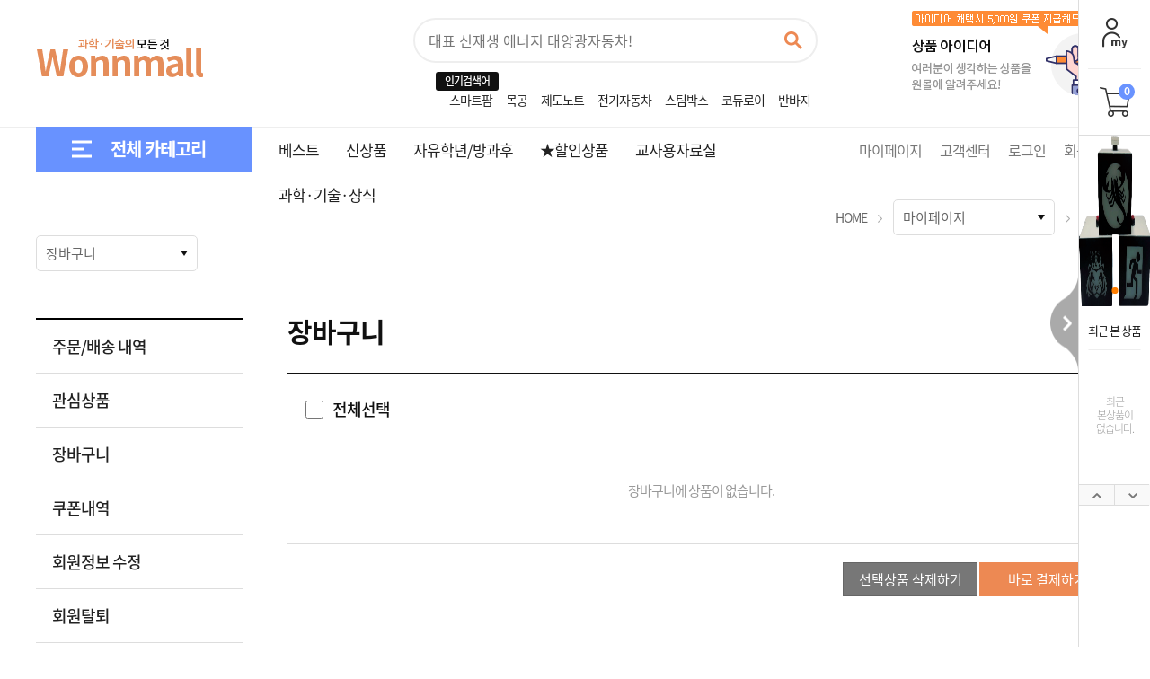

--- FILE ---
content_type: text/html; charset=utf-8
request_url: https://www.wonn.co.kr/member/cart_list.jsp
body_size: 23444
content:


<!DOCTYPE html>
<html>
<head>
<meta http-equiv="Content-Type" content="text/html; charset=utf-8" />
<meta http-equiv="X-UA-Compatible" content="IE=edge"/>
<meta name="Keywords" content="원교재사, 원몰, 知세상, 지세상, wonnmall, wonn mall" />
<title>원교재사 지세상 원몰 (wonnmall)</title>
<link rel="shortcut icon" href="/favicon.ico" type="image/x-icon"/>
<link rel="stylesheet" type="text/css" href="../html/css/common.css" />
<link rel="stylesheet" type="text/css" href="../html/css/main.css" />
<link rel="stylesheet" type="text/css" href="../html/css/sub.css" />
<link rel="stylesheet" href="/common/css/swiper-3.4.2.css">
<link rel="stylesheet" href="/common/css/slick.css"/>
<script language="javascript" type="text/javascript" src="/common/js/jquery-1.9.1.min.js" charset="utf-8"></script>
<script language="javascript" type="text/javascript" src="/common/js/common.js"></script>
<script language="javascript" type="text/javascript" src="/common/js/validate.js"></script>
<script language="javascript" type="text/javascript" src="/common/cheditor/cheditor.js" charset="utf-8"></script>
<link rel="shortcut icon" href="../html/images/common/wonn.ico" />
<script language="javascript" type="text/javascript" src="/common/js/swiper-3.4.2.js"></script>
<script language="javascript" type="text/javascript" src="/common/js/slick.min.js"></script>

</head>

<body>
<div id="wrap" class="wrap">
	<div class="skip">
	<a href="#gnb">메인메뉴로 이동</a>
	<a href="#container">본문으로 이동</a>
</div>

<header class="header">
	<div class="inner clearfix">
		<h1><a href="/index.jsp"><img src="../html/images/common/logo1.png" alt="원교재사" ondragstart="return false" /></a></h1>
		<div class="search_box">
			

			<form name="search_form" method="get" action="/search/search.jsp">
			<div class="search">
				<input type="text" name="q" id="q" placeholder="대표 신재생 에너지 태양광자동차!" />
				<button type="button" onclick="checkSearch();"></button>
			</div>
			</form>
			<script type='text/javascript'>
//<![CDATA[
function __setElement(el, v, a) { if(v) v = v.replace(/__&LT__/g, '<').replace(/__&GT__/g, '>'); if(typeof(el) != 'object' && typeof(el) != 'function') return; if(v != null) switch(el.type) { case 'text': case 'hidden': case 'password': case 'file': case 'email': el.value = v; break; case 'textarea': el.value = v; break; case 'checkbox': case 'radio': if(el.value == v) el.checked = true; else el.checked = false; break; case 'select-one': for(var i=0; i<el.options.length; i++) if(el.options[i].value == v) el.options[i].selected = true; break; default: for(var i=0; i<el.length; i++) if(el[i].value == v) el[i].checked = true; el = el[0]; break; } if(typeof(a) == 'object') { if(el.type != 'select-one' && el.length > 1) el = el[0]; for(i in a) el.setAttribute(i, a[i]); } }
if(_f = document.forms['search_form']) {
	__setElement(_f['q'], null, {hname:'검색어', required:'Y'});
	if(!_f.onsubmit) _f.onsubmit = function() { return validate(this); };
}
//]]>
</script>

			<script>
			function checkSearch() {
				var f = document.forms['search_form'];
				if(!validate(f)) return;
				var v = f['q'].value;
				var reg = /[\{\}\[\]\/?.,;:|\)*~`!^\-_+<>@\#$%&\\\=\(\'\"]/gi
				if(reg.test(v)) {
					v = v.replace(reg, "");
					if(v.length < 1) { alert("검색어를 입력하세요."); return; }
				}
				f.submit();
			}
			</script>

			<div class="popular">
				<dl>
					<dt>인기검색어</dt>
					<dd id="keywordArea"></dd>
				</dl>
				<script>
				$(document).ready(function() {

					call("../main/keyword.jsp", "keywordArea");
					call("../main/main_keyword.jsp", "mainKeywordArea");
				});
				</script>
			</div>
		</div>
		<div class="ban_adiea"><a href="../board/write.jsp?code=idea"><img src="../html/images/common/ban_idea.gif" alt="상품아이디어" /></a></div>
	</div>
	<nav class="nav">
		<div class="inner clearfix">
			

			<!-- 전체메뉴 -->
			<div class="gnb_box" id="gnb">
				<a href="#a" class="btn_menu">전체 카테고리</a>
				<div class="gnb">
					<ul>
						
						<li class="">
							<a href="/product/product_list.jsp?cid=2" _id="2">과학</a>
							
							<div class="dp2" id="parent_2">
								
								<a href="/product/product_list.jsp?cid=26">전기전자 과학</a>
								
								<a href="/product/product_list.jsp?cid=27">실험 키트</a>
								
								<a href="/product/product_list.jsp?cid=28">체험활동 과학</a>
								
								<a href="/product/product_list.jsp?cid=30">대회/행사</a>
								
								<a href="/product/product_list.jsp?cid=31">기타</a>
								
							</div>
							
						</li>
						
						<li class="">
							<a href="/product/product_list.jsp?cid=3" _id="3">기술/실과/공학</a>
							
							<div class="dp2" id="parent_3">
								
								<a href="/product/product_list.jsp?cid=32">목공</a>
								
								<a href="/product/product_list.jsp?cid=33">생명기술/적정기술</a>
								
								<a href="/product/product_list.jsp?cid=34">건축/토목</a>
								
								<a href="/product/product_list.jsp?cid=35">로봇/운동물체</a>
								
								<a href="/product/product_list.jsp?cid=37">에너지/수송</a>
								
								<a href="/product/product_list.jsp?cid=38">전기/전자/코딩</a>
								
								<a href="/product/product_list.jsp?cid=39">3d프린팅</a>
								
								<a href="/product/product_list.jsp?cid=40">스팀박스</a>
								
								<a href="/product/product_list.jsp?cid=42">실습도구/안전용품</a>
								
								<a href="/product/product_list.jsp?cid=43">기타</a>
								
							</div>
							
						</li>
						
						<li class="">
							<a href="/product/product_list.jsp?cid=4" _id="4">가정/실과/가사</a>
							
							<div class="dp2" id="parent_4">
								
								<a href="/product/product_list.jsp?cid=44">기기/기구/표본</a>
								
								<a href="/product/product_list.jsp?cid=45">수예</a>
								
								<a href="/product/product_list.jsp?cid=46">식품/영양</a>
								
								<a href="/product/product_list.jsp?cid=47">청소년 보건</a>
								
								<a href="/product/product_list.jsp?cid=50">안전</a>
								
								<a href="/product/product_list.jsp?cid=51">인성/진로</a>
								
								<a href="/product/product_list.jsp?cid=52">가족생활</a>
								
								<a href="/product/product_list.jsp?cid=97">주거</a>
								
								<a href="/product/product_list.jsp?cid=98">기타</a>
								
							</div>
							
						</li>
						
						<li class="">
							<a href="/product/product_list.jsp?cid=5" _id="5">코딩/컴퓨터/정보</a>
							
							<div class="dp2" id="parent_5">
								
								<a href="/product/product_list.jsp?cid=54">보드게임</a>
								
								<a href="/product/product_list.jsp?cid=55">3d프린팅</a>
								
								<a href="/product/product_list.jsp?cid=56">코딩</a>
								
								<a href="/product/product_list.jsp?cid=57">로봇</a>
								
								<a href="/product/product_list.jsp?cid=58">인공지능</a>
								
								<a href="/product/product_list.jsp?cid=62">AR/VR/XR/MR</a>
								
								<a href="/product/product_list.jsp?cid=63">드론</a>
								
								<a href="/product/product_list.jsp?cid=65">기타</a>
								
							</div>
							
						</li>
						
						<li class="">
							<a href="/product/product_list.jsp?cid=6" _id="6">메이커/창의융합/DIY</a>
							
							<div class="dp2" id="parent_6">
								
								<a href="/product/product_list.jsp?cid=66">퍼즐/가베</a>
								
								<a href="/product/product_list.jsp?cid=67">보드게임</a>
								
								<a href="/product/product_list.jsp?cid=68">코딩/로봇</a>
								
								<a href="/product/product_list.jsp?cid=69">드론/우주항공</a>
								
								<a href="/product/product_list.jsp?cid=70">체험활동</a>
								
								<a href="/product/product_list.jsp?cid=71">수예</a>
								
								<a href="/product/product_list.jsp?cid=74">스팀박스</a>
								
								<a href="/product/product_list.jsp?cid=75">공예</a>
								
								<a href="/product/product_list.jsp?cid=76">목공</a>
								
								<a href="/product/product_list.jsp?cid=77">기타</a>
								
							</div>
							
						</li>
						
						<li class="">
							<a href="/product/product_list.jsp?cid=7" _id="7">진로/직업/동아리</a>
							
							<div class="dp2" id="parent_7">
								
								<a href="/product/product_list.jsp?cid=78">자유학년제</a>
								
								<a href="/product/product_list.jsp?cid=79">진로체험</a>
								
								<a href="/product/product_list.jsp?cid=80">리더십</a>
								
								<a href="/product/product_list.jsp?cid=82">보드게임</a>
								
								<a href="/product/product_list.jsp?cid=83">방과후수업</a>
								
							</div>
							
						</li>
						
						<li class="">
							<a href="/product/product_list.jsp?cid=1" _id="1">도서/출판/콘텐츠</a>
							
							<div class="dp2" id="parent_1">
								
								<a href="/product/product_list.jsp?cid=11">과학기술총류</a>
								
								<a href="/product/product_list.jsp?cid=12">수험서</a>
								
								<a href="/product/product_list.jsp?cid=13">교과서/지도서/자습서</a>
								
								<a href="/product/product_list.jsp?cid=14">교육/교수학습</a>
								
								<a href="/product/product_list.jsp?cid=19">워크북, 기타</a>
								
								<a href="/product/product_list.jsp?cid=100">아동</a>
								
							</div>
							
						</li>
						
						<li class="">
							<a href="/product/product_list.jsp?cid=8" _id="8">수업도구/기기공구/안전</a>
							
							<div class="dp2" id="parent_8">
								
								<a href="/product/product_list.jsp?cid=85">가정/가사</a>
								
								<a href="/product/product_list.jsp?cid=86">기계/공구</a>
								
								<a href="/product/product_list.jsp?cid=87">수업도구</a>
								
								<a href="/product/product_list.jsp?cid=88">안전</a>
								
							</div>
							
						</li>
						
						<li class="">
							<a href="/product/product_list.jsp?cid=10" _id="10">공간혁신/스마트교실</a>
							
							<div class="dp2" id="parent_10">
								
								<a href="/product/product_list.jsp?cid=95">제안</a>
								
								<a href="/product/product_list.jsp?cid=92">가구/도구</a>
								
								<a href="/product/product_list.jsp?cid=103">전자칠판</a>
								
								<a href="/product/product_list.jsp?cid=104">실물화상기</a>
								
								<a href="/product/product_list.jsp?cid=105">북스캐너</a>
								
								<a href="/product/product_list.jsp?cid=106">전자교탁</a>
								
								<a href="/product/product_list.jsp?cid=107">무선마이크</a>
								
								<a href="/product/product_list.jsp?cid=108">매장음향패키지</a>
								
								<a href="/product/product_list.jsp?cid=109">스피커/앰프</a>
								
								<a href="/product/product_list.jsp?cid=110">방음부스</a>
								
								<a href="/product/product_list.jsp?cid=111">교육용소프트웨어</a>
								
							</div>
							
						</li>
						
					</ul>
				</div>
			</div>

			<script>
			$(document).ready(function(){
				$(".btn_menu").hover(function() {
						$(".gnb").show();
						$(".gnb").toggleClass("on");

						$(".gnb ul li").each(function() {
							$(this).removeClass("on");
						});
						$(".gnb ul li:first").addClass("on");
						$(".gnb ul li").mouseover(function(){
							$(this).removeClass("on")
						})
					}, function() {
						$(".gnb").removeClass("on");

						$(".gnb ul li").each(function() {
							$(this).removeClass("on");
						});
						$(".gnb ul li:first").addClass("on");
						$(".gnb ul li").mouseover(function(){
							$(this).removeClass("on")
						})
						$(".gnb").hide();
				});
				$(".gnb").hover(function() {
						$(".gnb").show();
						$(".gnb").addClass("on");
					}, function() {
						$(".gnb").hide();
						$(".gnb").removeClass("on");
				});
				//전체 카테고리에 특정 카테고리 선택시 하위가 없으면 바로 링크로 이동 있으면 하위 내용 노출.

				$(".gnb ul li a").on("click", function() {
					$(".gnb ul li").each(function() {
						$(this).removeClass("on");
					});
					$(this).parent().addClass("on");
					var size = $(this).next().length;
					if(size == 0) {
						location.href = "/product/product_list.jsp?cid=" + $(this).attr("_id");
					}
				});
				/*
				$(".btn_menu").on("click", function() {

					$(".gnb").toggleClass("on");

					$(".gnb ul li").each(function() {
						$(this).removeClass("on");
					});
					$(".gnb ul li:first").addClass("on");
					$(".gnb ul li").mouseover(function(){
						$(this).removeClass("on")
					})
					

				});
				//전체 카테고리에 특정 카테고리 선택시 하위가 없으면 바로 링크로 이동 있으면 하위 내용 노출.

				$(".gnb ul li a").on("click", function() {
					$(".gnb ul li").each(function() {
						$(this).removeClass("on");
					});
					$(this).parent().addClass("on");
					var size = $(this).next().length;
					if(size == 0) {
						location.href = "/product/product_list.jsp?cid=" + $(this).attr("_id");
					}
				});
				*/

			});
			</script>


			<ul class="event_menu" id="mainKeywordArea">
			</ul>
			<ul class="utill">
				
				<li><a href="../mypage/index.jsp">마이페이지</a></li>
				<li><a href="../support/index.jsp">고객센터</a></li>
				<li><a href="../member/login.jsp">로그인</a></li>
				<li><a href="../member/join_intro.jsp">회원가입</a></li>
				

				
			</ul>
		</div>
	</nav>
</header>
	<div class="container" id="container">
		<div class="page_navi inner">
			<span>HOME</span>
			<span class="deps_arrow"></span>
			<select><!-- 뎁스1 -->
				<option value="">마이페이지</option>
			</select>
			<span class="deps_arrow"></span>
			<select id="depth2Area" id="depth2Area"><!-- 뎁스2 -->
				<option value="index">메인</option>
				<option value="order_list">주문/배송 내역</option>
				<option value="wish_list">관심상품</option>
				<option value="cart_list">장바구니</option>
				<option value="coupon_list">쿠폰내역</option>
				<option value="modify">회원정보 수정</option>
				<option value="out">회원탈퇴</option>
			</select>
		</div>
		<script>
		$(document).ready(function() {

			$("#depth2Area").val("cart_list");

			$("#depth2Area").on("change", function() {
				if($(this).val() == "") location.href = "../mypage/index.jsp";
				else location.href = "../mypage/" + $(this).val() + ".jsp";
			});
		});
		</script>
		<style>
</style>
<div class="content inner af">
	<div class="lnb">
		<ul>
			<li><a href="../mypage/order_list.jsp">주문/배송 내역</a></li>
			<li><a href="../mypage/wish_list.jsp">관심상품</a></li>
			<li><a href="cart_list.jsp">장바구니</a></li>
			<li><a href="../mypage/coupon_list.jsp">쿠폰내역</a></li>
			<li><a href="../mypage/modify.jsp">회원정보 수정</a></li>
			<li><a href="../mypage/out.jsp">회원탈퇴</a></li>
		</ul>
	</div>
	<form name="form1" method="post" target="sysfrm">
	<div class="mypage_wrap cart">
		<div class="top_tit line_tit">장바구니</div>
		<div class="type_list">
			<div class="check_all"><input type="checkbox" value="selectall" onclick="AutoCheck('form1', 'product_id')"/><label for="">전체선택</label></div>
			<ul class="list clearfix">
				
				
				<li class="nodata">장바구니에 상품이 없습니다.</li>
				
			</ul>
		</div>

		<div class="btn_box tr" style="margin-top:20px;">
			<button type="button" onclick="deleteOrderItems();" class="medium gray mr5">선택상품 삭제하기</button> 
			<button type="button" onclick="goPayment();" class="medium orange">바로 결제하기</button>
		</div>
	</div><!--//my_wrap-->
	</form>
</div>

<script>
function callCnt(cnt, id) {
	call("call_cnt_update.jsp?id=" + id + "&cnt=" + cnt);
}

function deleteOrderItems() {
	var v = GetFormValue('form1', 'product_id');
	if(v == "") { alert('선택항목이 없습니다.'); return; }
	if(!confirm('삭제하시겠습니까?')) return;
	location.href = "cart_delete.jsp?idx=" + v;
}

function goPayment() {

	var idx = GetFormValue("form1", "product_id");

	if(idx == "" || !idx) { alert("상품을 선택해야 합니다"); return; }
	if(confirm("구매하시겠습니까?")) location.href = "../member/cart_modify.jsp?idx=" + idx;
}
$(document).ready(function() {
	
});
</script>
	</div>
	

<div class="quick_box ">
	<div class="quick">
		<ul class="menu">
			<li><a href="../mypage/index.jsp"><img src="../html/images/common/ic_mypage.png" alt="마이페이지로 이동" title="마이페이지로 이동" /></a></li>
			
			
			<li><a href="../member/cart_list.jsp"><img src="../html/images/common/ic_cart.png" alt="장바구니로 이동" title="장바구니로 이동" /><span id="cartTotalCntArea">0</span></a></li>
			
		</ul>
		<div class="ban_ad">
			<div class="swiper-container">
				<ul class="swiper-wrapper list" id="quickBannerArea">
					
					<li class="swiper-slide"><a href="https://wonn.co.kr/product/product_view.jsp?id=4706&cid=38"><img src="/data/file/30d41c4c9a445cbc8293d62f8cc4eb6e.png" alt="광고배너" width="80" height="191"></a></li>
					
				</ul>
				<div class="pagination banner-pagination">
					<span></span>
					<span class="cycle-pager-active"></span>
				</div>
			</div>
		</div>

		<div class="recent">
			<div class="tit">최근 본 상품</div>
			<div class="recent_swiper">
				<ul class="recent_wrapper">
					

					
					<!-- li><img src="" alt=""onerror="ImageError(this, '../html/images/main/recent_noimage.png');" /></li -->
					<li class="nodata">최근<br />본상품이<br />없습니다.</li>
					<!--상품을 보지 않았을 때는 노이미지 세개가 나오게 해야합니다. -->
					
				</ul>
			</div>
			<div class="toggle af">
				<a href="#a" class="slick_next"></a>
				<a href="#a" class="slick_prev"></a>
			</div>
		</div>

		<!-- <a href="#a" class="btn_top"><span class="skip">위로</span></a> -->
	</div>
	<a href="#a" class="quick_toggle "></a><!-- 닫혔을때 on -->
</div>
<script>
$(document).ready(function(){
	$(".btn_top").click(function () {
		$("body,html").animate({
			scrollTop: 0
		}, 800);
		return false;
	});

	call("/main/call_order_item_list.jsp", "cartTotalCntArea");

	$(".quick_toggle").click(function(){
		$(this).toggleClass("on");
		$(this).parent(".quick_box").toggleClass("on");

		if($(this).hasClass("on")) {
			SetCookie("QUICK", "done", 86400);
		} else {
			DelCookie("QUICK", "/");
		}
	})
/*
	if("done" == GetCookie("QUICK")) {
		$(".quick_toggle").addClass("on");
		$(".quick_box").addClass("on");
	} else {
		$(".quick_toggle").removeClass("on");
		$(".quick_box").removeClass("on");
	}
*/
});
</script>

<script>
var quickSwiper = new Swiper(".ban_ad .swiper-container", {
	slidesPerView: 1,
	spaceBetween: 0,
	slidesPerGroup: 1,
	centeredSlides:true,
	autoplay:3000,
	autoplayDisableOnInteraction: false,
	loop:true,
	pagination:".banner-pagination",
	paginationType: "bullets"

	//nextButton: ".swiper-button-next",
	//prevButton: ".swiper-button-prev",

});
</script>
<script>
	function goPage(id, cid) {
		if(id != "") location.href = "../product/product_view.jsp?id=" + id + "&cid=" + cid;
	}
	$(".recent_wrapper").slick({
		slide: "li",
		slidesToShow: 2,
		infinite: false ,
		slidesToScroll: 1,
		//touchMove:false,
		arrows:true,
		vertical:true,
		prevArrow: $(".slick_prev"),
		nextArrow: $(".slick_next"),

	});

	/*var recentSwiper = new Swiper(".recent .swiper-container", {
		direction: "vertical",
		slidesPerView: 3,
		spaceBetween: 14,
		slidesPerGroup: 1,
		centeredSlides:true,
		touchRatio: 0,
		loop:false,
		//loop:false,
		nextButton: ".recent .swiper-button-next",
		prevButton: ".recent .swiper-button-prev",

	});*/
</script>

	<footer  class="footer">
	<div class="menu">
		<div class="inner">
			<ul>
				<li><a href="../intro/intro.jsp">회사소개</a></li>
				<li><a href="../member/clause.jsp">이용약관</a></li>
				<li><a href="../member/privacy.jsp">개인정보처리방침</a></li>
				<li><a href="../support/index.jsp">고객센터</a></li>
			</ul>
			<div class="f_notice" id="noticeArea"></div>
			<!--
			<div class="f_notice">
				<em>[공지]</em><a href="read.jsp?id=&"></a>
				<a href="../board/index.jsp?code=notice" title="공지사항 더보기" class="more"><span class="skip">공지사항 더보기</span></a>
			</div>
			-->
			<script>
			$(document).ready(function() {
				call("../main/call_notice.jsp", "noticeArea");
			});
			</script>
		</div>
	</div>
	<div class="foot_contents">
		<div class="inner clearfix">
			<dl class="box1">
				<dt>고객센터</dt>
				<dd class="txt1">1544-5815</dd>
				<dd class="txt2">평일 09:00 - 17:00 (주말/공휴일 제외) / (점심시간 : 12:00 ~ 13:00)</dd>
			</dl>
			<dl class="box1">
				<dt>입금계좌안내</dt>
				<dd class="txt1">1005-003-611681</dd>
				<dd class="txt2">은행명 :  우리은행 / 예금주 : (주)원교재사</dd>
			</dl>
			<dl class="box1">
				<dt>바로가기 서비스</dt>
				<dd>
					<ul class="clearfix">
						<li><a href="../board/write.jsp?code=buyer">대량/맞춤 견적</a></li>
						<li><a href="../board/index.jsp?code=faq">자주묻는 질문</a></li>
						<li><a href="../board/index.jsp?code=qna">1:1 문의</a></li>
					</ul>
				</dd>
			</dl>
		</div>
		<div class="address inner">
			<p><strong>(주)원교재사</strong></p>
			<p><span>대표: 성석경</span><span>개인정보관리책임자: 홍영실</span><span>전화: 1544-5815</span><span>팩스 : 02-928-9193</span><span>이메일: wonn@wonn.co.kr</span></p>
			<p><span>주소: 서울특별시 성북구 삼선교로 18나길 9 (삼선동5가 63-8)</span><span>사업자등록번호: 788-87-01264</span><span>통신판매: 제2018-서울성북-1393</span><span>호스팅제공자: (주)맑은에스</span></p>
			<p><span>ⓒ WONN MALL. ALL RIGHTS RESERVED</span></p>
			<div class="qr"><img src="../html/images/common/img_qr.jpg" alt="QR코드" /></div>
		</div>
	</div>
</footer>

<iframe src="" id="sysfrm" name="sysfrm" frameborder="0" scrolling="no" width="100%" height="0"></iframe>
</div>
</body>
</html>



--- FILE ---
content_type: text/html; charset=utf-8
request_url: https://www.wonn.co.kr/main/keyword.jsp
body_size: 725
content:


<span><a href='javascript:void(0);' _name='스마트팜'>스마트팜</a></span><span><a href='javascript:void(0);' _name='목공'>목공</a></span><span><a href='javascript:void(0);' _name='제도노트'>제도노트</a></span><span><a href='javascript:void(0);' _name='전기자동차'>전기자동차</a></span><span><a href='javascript:void(0);' _name='스팀박스'>스팀박스</a></span><span><a href='javascript:void(0);' _name='코듀로이'>코듀로이</a></span><span><a href='javascript:void(0);' _name='반바지'>반바지</a></span><script>$(document).ready(function() { $('#keywordArea span a').on('click', function() { $('.search input[name=q]').val($(this).attr('_name')); checkSearch(); }); });</script>

--- FILE ---
content_type: text/html; charset=utf-8
request_url: https://www.wonn.co.kr/main/main_keyword.jsp
body_size: 400
content:


<li><a href='../product/event.jsp?eid=1'>베스트</a></li><li><a href='../product/event.jsp?eid=2'>신상품</a></li><li><a href='../product/event.jsp?eid=4'>자유학년/방과후</a></li><li><a href='../product/event.jsp?eid=3'>★할인상품</a></li><li><a href='../teacher/list.jsp?code=pds'>교사용자료실</a></li><li><a href='../board/index.jsp?code=edu'>과학·기술·상식</a></li>

--- FILE ---
content_type: text/html; charset=utf-8
request_url: https://www.wonn.co.kr/main/call_notice.jsp
body_size: 494
content:


<em>[공지]</em><a href='../board/read.jsp?id=1117&code=notice'>원교재사 캐릭터</a><a href='../board/index.jsp?code=notice' title='공지사항 더보기' class='more'><span class='skip'>공지사항 더보기</span></a>
<!--
<em>[공지]</em><a href="read.jsp?id={{list.id}}&{{list_query}}">{{list.category_conv}}{{list.subject_conv}}</a>
				<a href="../board/index.jsp?code=notice" title="공지사항 더보기" class="more"><span class="skip">공지사항 더보기</span></a>-->

--- FILE ---
content_type: text/css
request_url: https://www.wonn.co.kr/html/css/common.css
body_size: 23340
content:
@charset "utf-8";
@import url("font.css");

/* 태그초기화 */
*{margin:0; padding:0; box-sizing:border-box;}
html, body, h1, h2, h3, h4, h5, h6, hr, div, dl, dd, dt, ul, li, ol, form, fieldset, caption, table, th, td, textarea, select, iframe, input, legend, p, img, pre, q, button, blockquote{margin:0px; padding:0px;}
html, body{/* height:100%; min-height:100%;  */font-family:"Noto Sans KR", "Malgun Gothic","Nanum Gothic","AppleSDGothicNeo-Light","Dotum","Arial", sans-serif; font-weight:400; font-size:15px; color:#111; line-height:1;letter-spacing:-1px;}
h1, h2, h3, h4, h5, h6{font-size:inherit;}
ul, ol{list-style:none;}																																  
button{border:0px; background:none; cursor:pointer; font:inherit; vertical-align:middle;}
em, address, i{ font-style:normal;}
img{border:0px; vertical-align:top;}
a{text-decoration:none; color:#222;}
/* a:link, a:visited, a:hover, a:active{color:inherit} */
table{width:100%; border-spacing:0px; border-collapse:collapse;}
caption{overflow:hidden; visibility:hidden; width:0; height:0; font-size:0; line-height:0;}
legend{position:absolute; top:0px; left:-9999px; font-size:0px; line-height:0px; text-indent:-9999px;}
hr{overflow:hidden; position:absolute; top:0px;left:-9999px; width:0; height:0;}
input[type="submit"], input[type="reset"], input[type="image"]{border:0px; background:none; cursor:pointer;}
input[type="checkbox"], input[type="radio"]{border:0px;}
input, select,button{font-family:inherit; font-size:inherit; color:inherit;outline:none; border:0px; background:#fff;}
input[type="text"],input[type="password"],input[type="tel"],input[type="email"]{padding:10px;}
.noscroll{overflow:hidden; position:absolute; width:100%;}
.wrap{width:100%; min-height:100%; min-width:1200px;}
#mask{z-index:9;top:0px;left:0px;width:100%;height:100%;background:#000;opacity:0.7;filter:Alpha(opacity=70); position:absolute;}
.dim-layer{background-color:rgba(0,0,0,0.8);}
.container{padding:0px 0 100px;}
.inner{width:1200px; margin:0 auto;}
input:-internal-autofill-selected{background:none;}
strong{font-weight:500;}
.nodata{text-align: center;padding: 50px 0 !important;color: #999 !important;}
.nodata:hover{background:#fff;cursor:auto;text-decoration:none;}
/* 공통클래스 */
.af::after{display:block;content:'';clear:both;}
.fl{float:left;}
.fr{float:right;}
.pr{position:relative;}
.pa{position:absolute;}
.pl{position:relative;}
.skip{overflow:hidden; position:absolute; top:0px; left:-9999px; font-size:0px; line-height:0px; width:1px; height:1px; text-indent:-9999px;}
.clr{clear:both;}
.tl{text-align:left !important;}
.tc{text-align:center !important;}
.tr{text-align:right;}
.clearfix{*zoom:1;}
.clearfix:before, .clearfix:after{display:block; content:''; line-height:0px;}
.clearfix:after{clear:both;}
.type_thumb ul li.nodata,.type_ai .list li.nodata{width:100% !important;margin: 0px;padding:50px 0 100px; text-align:center; color:#666;border:0;float:none;}
.faq_list ul li.nodata{width:100% !important;margin: 0px;padding:50px 0 100px; text-align:center; color:#666;}
.type_list ul li.nodata{width:100% !important;margin-bottom: 0px;padding:100px 0; text-align:center; color:#666;}
.type_list ul li.nodata:hover, .type_list ul li.nodata:active, .type_list ul li.nodata:focus{border-color:transparent !important;}
.mypage_wrap .nodata{width:100% !important;margin: 0px;padding:100px 0 100px; text-align:center !important; color:#666}
.product_best::after{display:none; position:absolute;left:15px;top:15px;width:60px;height:60px;content:'BEST';text-align:center;background:#111;font-weight:500;font-size:16px;line-height:60px;color:#fff;}
.type_list .list .product_best::after{position:absolute;left:15px;top:15px;width:45px;height:45px;content:'BEST';text-align:center;background:#111;font-weight:500;font-size:14px;line-height:45px;color:#fff;}
.product_sold_out .img::after{position:absolute;left:0;bottom:0;width:100%;height:50px;content:'일시품절';text-align:center;background:rgba(0,0,0,0.3);line-height:50px;color:#fff;font-size:16px;font-weight:500;}


/* margin */
.mt0{margin-top:0px !important;}
.mt10{margin-top:10px !important;}
.mt15{margin-top:15px;}
.mt20{margin-top:20px !important;}
.mt30{margin-top:30px !important;}
.mt40{margin-top:40px !important;}
.mt50{margin-top:50px;}
.mt60{margin-top:60px;}
.mt80{margin-top:80px;}
.mt90{margin-top:90px;}
.mt100{margin-top:100px;}
.mb0{margin-bottom:0px !important;}
.mb5{margin-bottom:5px !important;}
.mb10{margin-bottom:10px;}
.mb20{margin-bottom:20px;}
.mb30{margin-bottom:30px;}
.mb50{margin-bottom:50px;}
.mb70{margin-bottom:70px;}
.mb100{margin-bottom:100px;}
.mr10{margin-right:10px;}
.mr20{margin-right:20px;}
.ml5{margin-left:5px;}
.ml10{margin-left:10px;}

/* padding */
.pt20{padding-top:20px !important;}
.pt30{padding-top:30px !important;}
.pr10{padding-right:10px}
.pr20{padding-right:20px;}
.pr30{padding-right:30px;}
.pb5{padding-bottom:5px !important;}
.pb10{padding-bottom:10px !important;}
.pb15{padding-bottom:15px !important;}
.pb20{padding-bottom:20px !important;}
.pb30{padding-bottom:30px !important;}
.pl10{padding-left:10px;}
.pl20{padding-left:20px;}
.pl30{padding-left:30px;}
.pl70{padding-left:70px;}

/* btn */
.orange{background:#ed8953; border:1px solid #ed8953; color:#fff;}
.borange{background:#fff; border:1px solid #ed8953; color:#ed8953;}
.gray{background:#777; border:1px solid #666; color:#fff;}
.bgray{background:#fff; border:1px solid #666; color:#666;}
.navy{background:#253a49; border:1px solid #253a49; color:#fff;}
.green{background:#7bc570; border:1px solid #7bc570; color:#fff;}
.blue{background:#6993ff; border:1px solid #6993ff; color:#fff;}
.red{background:#ff6565; border:1px solid #ff6565; color:#fff;}
.black{background:#333333 !important; border:1px solid #111 !important; color:#fff !important;}
.yellow{background:#fee300; border:1px solid #fee300; color:#111;}
.bgreen{background:#fff; border:1px solid #7bc570; color:#7bc570;}
.bgreen:hover{background:#7bc570; border:1px solid #7bc570; color:#fff;}
.bblue{background:#fff; border:1px solid #6993ff; color:#6993ff;}
.bblue:hover{background:#6993ff; border:1px solid #6993ff; color:#fff;}
.bblack{background:#fff !important; border:1px solid #111; color:#111 !important;}
.bblack:hover{background:#111; border:1px solid #111; color:#fff;}
.bgray{background:#fff !important; border:1px solid #ccc; color:#777 !important;}
.bgray:hover{background:#777; border:1px solid #777; color:#fff;}
 .small{padding:3px 5px !important; font-size:13px !important;}
 .medium{min-width:150px; height:38px; padding:0 10px; font-size:15px;}
 .large{width:210px; height:50px; padding:0 20px; font-size:17px; font-weight:500;}

/* input[type="checkbox"], input[type="radio"] style */
.inp_checkbox{color:#111; cursor:pointer; display:inline-block;}
.inp_checkbox label{cursor:pointer; display:inline-block; height:32px; padding-left:40px; background:url(../images/common/checkbox_off.png) 0 0 no-repeat; vertical-align:top; line-height:32px;}
.inp_checkbox label.on{background:url(../images/common/checkbox_on.png) 0 0 no-repeat;}
.inp_checkbox input[type=checkbox]{width:0px; height:0px; opacity:0; filter:alpha(opacity=0);}
.inp_radio{color:#111; cursor:pointer; display:inline-block;  }
.inp_radio + .inp_radio{margin-left:20px;}
.inp_radio label{cursor:pointer; display:inline-block; padding-left:40px;line-height:32px;  background:url(../images/common/radio_off.png) 0 0 no-repeat; vertical-align:top; }
.inp_radio label.on{background:url(../images/common/radio_on.png) 0 0 no-repeat;}
.inp_radio input[type=radio]{width:0px; height:0px; opacity:0; filter:alpha(opacity=0);}

/* font color */
.font_red{color:#ff5757 !important;}
.font_blue{color:#3297f5 !important;}
.font_green{color:#7cc570 !important;}
.font_orange{color:#ff6326 !important;}
.font_yellow{color:#fffd73 !important;}
.font_gray{color:#888 !important;}

/* header */
.header{}
.header h1{float:left; width:260px; margin-right:160px; padding-top:40px;}
.header .search_box{float:left; width:450px; margin:20px 0 19px; }
.header .search_box .search{overflow:hidden; height:50px; border:2px solid #eeeeee; border-radius:30px; }
.header .search_box .search input[type="text"]{float:left; width:calc(100% - 50px); padding-left:15px; height:46px; background:none; outline:0;font-size:16px;}
.header .search_box .search button{float:left; width:50px; height:46px; background:url(../images/common/ic_search.png) 50% 50% no-repeat; vertical-align:top; outline:0;}
.header .search_box .popular{overflow:hidden; margin:10px 0 0 25px; }
.header .search_box .popular dt{float:left; width:70px; height:21px; background:#111; border-radius:3px; font-size:12px; font-weight:500; color:#fff; text-align:center; line-height:20px; }
.header .search_box .popular dd{float:left;line-height: 21px;}
.header .search_box .popular dd span{display:inline-block; font-size:14px; margin-left:15px;}
.header .ban_adiea{float:right; margin-top:12px;}
.header .nav{height:51px; border-top:1px solid #eee; border-bottom:1px solid #eee;}
.header .nav .gnb_box{position:relative; float:left; }
.header .nav .gnb_box .btn_menu{position:relative; display:inline-block; width:240px; height:50px; padding-left:83px; margin-top:-1px; background:#6892ff; font-size:20px; font-weight:700; color:#fff; line-height:50px;}
.header .nav .gnb_box .btn_menu:before{position:absolute; top:50%; left:40px; transform:translateY(-50%);-webkit-transform:translateY(-50%); display:inline-block; content:''; width:22px; height:19px; background:url(../images/common/ic_menu.png) 0 50% no-repeat;}
.header .nav .gnb_box .gnb{display:none;position:absolute; top:48px; left:0px; width:500px; background:#6892ff;  z-index:9999999;}
.header .nav .gnb_box .gnb.on{display:block;height:auto;}
.header .nav .gnb_box .gnb ul{position:relative;}
.header .nav .gnb_box .gnb ul li + li{border-top:1px solid #6892ff;}
.header .nav .gnb_box .gnb ul li > a{display:block;font-size:17px; padding:9px 20px 9px 38px; width:239px; color:#fff; background:#6892ff; line-height:1.2;}
.header .nav .gnb_box .gnb ul li.on >a{background:#fff url(../images/common/bullet_menu.png) 224px 50% no-repeat; color:#6892ff;}
.header .nav .gnb_box .gnb ul li:hover >a{background:#fff url(../images/common/bullet_menu.png) 224px 50% no-repeat; color:#6892ff;}
.header .nav .gnb_box .gnb ul li a:hover{ color:#6892ff;}
.header .nav .gnb_box .gnb ul li .dp2{display:none; position:absolute; top:0px; left:239px; height:398px; width:calc( 100% - 239px ); padding:15px 10px 10px; background:#fff;border:1px solid #4775ec; }
.header .nav .gnb_box .gnb ul li.on .dp2,.header .nav .gnb_box .gnb ul li:hover .dp2{display:block;height:100%;}
.header .nav .gnb_box .gnb ul li .dp2 a{display:block; padding:10px 10px;line-height:0.7;}
.header .nav .gnb_box .gnb ul li .dp2 a:hover{text-decoration:underline;}
.header .nav .event_menu{float:left; width:calc( 100% - 550px );}
.header .nav .event_menu li{float:left; margin-left:30px;}
.header .nav .event_menu li a{font-size:17px; line-height:50px; font-weight:400;}
.header .nav .event_menu li a:hover{color:#6892ff;}

.header .nav .event_menu li:nth-child(1) a{position:relative;}
.header .nav .event_menu li:nth-child(1) a:before{display:none; position:absolute; top:-43px; left:50%;transform:translateX(-50%);-webkit-transform:translateX(-50%);content:'원몰 추천'; width:110px; height:40px; padding:0 10px;text-align:center; line-height:40px; background:#6892ff; color:#fff; font-size:16px; font-weight:500; border-radius:23px; }
.header .nav .event_menu li:nth-child(1) a:after{display:none; position:absolute; top:-4px; left:50%;transform:translateX(-50%);-webkit-transform:translateX(-50%);content:''; width:10px; height:7px; background:url(../images/common/ic_bubble.png) 0 0 no-repeat; }
.header .nav .event_menu li:nth-child(1) a:hover:before{display:block; transition:all .5s;}
.header .nav .event_menu li:nth-child(1) a:hover:after{display:block; transition:all .5s;}

.header .nav .event_menu li:nth-child(2) a{position:relative;}
.header .nav .event_menu li:nth-child(2) a:before{display:none; position:absolute; top:-43px; left:50%;transform:translateX(-50%);-webkit-transform:translateX(-50%);content:'새로 나왔어요';width:110px; height:40px; padding:0 10px;text-align:center; line-height:40px; background:#6892ff; color:#fff; font-size:16px; font-weight:500; border-radius:23px; }
.header .nav .event_menu li:nth-child(2) a:after{display:none; position:absolute; top:-4px; left:50%;transform:translateX(-50%);-webkit-transform:translateX(-50%);content:''; width:10px; height:7px; background:url(../images/common/ic_bubble.png) 0 0 no-repeat; }
.header .nav .event_menu li:nth-child(2) a:hover:before{display:block; transition:all .5s;}
.header .nav .event_menu li:nth-child(2) a:hover:after{display:block; transition:all .5s;}

.header .nav .event_menu li:nth-child(3) a{position:relative;}
.header .nav .event_menu li:nth-child(3) a:before{display:none; position:absolute;top:-43px; left:50%;transform:translateX(-50%);-webkit-transform:translateX(-50%);content:'로봇,드론,3D프린터'; width:140px; height:40px; padding:0 10px;text-align:center; line-height:40px; background:#6892ff; color:#fff; font-size:16px; font-weight:500; border-radius:23px; }
.header .nav .event_menu li:nth-child(3) a:after{display:none; position:absolute; top:-4px; left:50%;transform:translateX(-50%);-webkit-transform:translateX(-50%);content:''; width:10px; height:7px; background:url(../images/common/ic_bubble.png) 0 0 no-repeat; }
.header .nav .event_menu li:nth-child(3) a:hover:before{display:block; transition:all .5s;}
.header .nav .event_menu li:nth-child(3) a:hover:after{display:block; transition:all .5s;}

.header .nav .event_menu li:nth-child(4) a{position:relative;}
.header .nav .event_menu li:nth-child(4) a:before{display:none; position:absolute; top:-43px; left:50%;transform:translateX(-50%);-webkit-transform:translateX(-50%);content:'인기TOP!'; width:110px; height:40px; padding:0 10px;text-align:center; line-height:40px; background:#6892ff; color:#fff; font-size:16px; font-weight:500; border-radius:23px; }
.header .nav .event_menu li:nth-child(4) a:after{display:none; position:absolute; top:-4px; left:50%;transform:translateX(-50%);-webkit-transform:translateX(-50%);content:''; width:10px; height:7px; background:url(../images/common/ic_bubble.png) 0 0 no-repeat; }
.header .nav .event_menu li:nth-child(4) a:hover:before{display:block; transition:all .5s;}
.header .nav .event_menu li:nth-child(4) a:hover:after{display:block; transition:all .5s;}

.header .nav .event_menu li:nth-child(5) a{position:relative;}
.header .nav .event_menu li:nth-child(5) a:before{display:none; position:absolute;top:-43px; left:50%;transform:translateX(-50%);-webkit-transform:translateX(-50%);content:'교수 · 학습지원'; width:110px; height:40px; padding:0 10px;text-align:center; line-height:40px; background:#6892ff; color:#fff; font-size:16px; font-weight:500; border-radius:23px;}
.header .nav .event_menu li:nth-child(5) a:after{display:none; position:absolute; top:-4px; left:50%;transform:translateX(-50%);-webkit-transform:translateX(-50%);content:''; width:10px; height:7px; background:url(../images/common/ic_bubble.png) 0 0 no-repeat; }
.header .nav .event_menu li:nth-child(5) a:hover:before{display:block; transition:all .5s;}
.header .nav .event_menu li:nth-child(5) a:hover:after{display:block; transition:all .5s;}

.header .nav .event_menu li:nth-child(6) a{position:relative;}
.header .nav .event_menu li:nth-child(6) a:before{display:none; position:absolute; top:-43px;  left:50%;transform:translateX(-50%);-webkit-transform:translateX(-50%);content:'알찬교육정보'; width:110px; height:40px; padding:0 10px;text-align:center; line-height:40px; background:#6892ff; color:#fff; font-size:16px; font-weight:500; border-radius:23px;}
.header .nav .event_menu li:nth-child(6) a:after{display:none; position:absolute; top:-4px; left:50%;transform:translateX(-50%);-webkit-transform:translateX(-50%);content:''; width:10px; height:7px; background:url(../images/common/ic_bubble.png) 0 0 no-repeat; }
.header .nav .event_menu li:nth-child(6) a:hover:before{display:block; transition:all .5s;}
.header .nav .event_menu li:nth-child(6) a:hover:after{display:block; transition:all .5s;}

.header .nav .event_menu li{}
.header .nav .utill{float:right; }
.header .nav .utill li{float:left; }
.header .nav .utill li a{display:inline-block; margin-left:20px; font-size:16px; color:#777777; line-height:50px;} 
.header .nav .utill li a:hover{color:#111;} 

/* footer */
.footer{}
.footer .menu{overflow:hidden; border-top:1px solid #ddd; border-bottom:1px solid #ddd; line-height:50px;}
.footer .menu li{float:left; margin-right:30px;}
.footer .menu li a{font-size:16px; color:#777;}
.footer .menu li:nth-child(3) a{color:#000;}
.footer .f_notice{float:right;width:431px;height:53px;line-height:53px;padding:0 20px;border-left:1px solid #ddd;border-right:1px solid #ddd;}
.footer .f_notice em{display:inline-block;margin-right:7px;color:#6892ff;}
.footer .f_notice >a{display:inline-block;width: 325px;white-space: nowrap; text-overflow: ellipsis;overflow: hidden;vertical-align:top;}
.footer .f_notice >a:hover{text-decoration:underline;}
.footer .f_notice .more{display:inline-block;position:relative;width:20px;height:20px;background:#fff url(../images/common/bullet_menu.png) 8px 50% no-repeat;vertical-align: middle;overflow: visible;}
.footer .f_notice .more::after{position:absolute;top:0;width:20px;height:20px;content:'';border:1px solid #6892ff;border-radius:50%;    box-sizing: border-box;}
.footer .foot_contents{padding:44px 0 50px; background:#f8f8f8;}
.footer .foot_contents .box1{float:left; width:30%; }
.footer .foot_contents .box1:nth-child(1){width:40%; }
.footer .foot_contents .box1 dt{margin-bottom:20px; font-size:18px; font-weight:500;}
.footer .foot_contents .box1 .txt1{font-size:32px; line-height:1;}
.footer .foot_contents .box1 .txt2{margin-top:10px; font-size:15px; color:#777;}
.footer .foot_contents .box1{float:left;}
.footer .foot_contents .box1 li{float:left; width:33.33%;}
.footer .foot_contents .box1 li a{display:block; padding-top:45px; text-align:center; }
.footer .foot_contents .box1 li a:hover{text-decoration:underline;}
.footer .foot_contents .box1 li:nth-child(1) a{background:url(../images/common/ic_bulkorder.png) center top no-repeat;}
.footer .foot_contents .box1 li:nth-child(2) a{background:url(../images/common/ic_faq.png) center top no-repeat;}
.footer .foot_contents .box1 li:nth-child(3) a{background:url(../images/common/ic_qna.png) center top no-repeat;}
.footer .address{position:relative; padding-top:30px; margin-top:30px; border-top:1px solid #eee;}
.footer .address p + p{margin-top:5px;}
.footer .address p span{display:inline-block; margin-right:15px; font-size:14px; color:#888888; }
.footer .address p span + span{position:relative; padding-left:15px; }
.footer .address p span + span:before{position:absolute; top:50%; left:0px; display:inline-block; content:''; margin-top:-5px; width:1px; height:10px; background:#ccc; }
.footer .address .qr{position:absolute; top:25px; right:0px; width:100px; height:100px;}
.footer .address .qr img{width:100%;}

/* quick */
.quick_box{position:fixed;top:0;right:0;width:80px; height:100%; min-height:100%;transition:right .2s linear;z-index:9999;}
.quick_box.on{right:-80px;}
.quick{width:80px; height:100%; min-height:100%; background:#fff; border-left:1px solid #ddd; }
.quick .menu{padding:0 10px;}
.quick .menu li{padding:20px 0; text-align:center;}
.quick .menu li + li{border-top:1px solid #eee; }
.quick .menu li a{position:relative;}
.quick .menu li a span{position:absolute; top:0px; right:-5px; display:inline-block; width:18px; height:18px; background:#6993ff; color:#fff; font-size:12px; font-weight:700; text-align:center; line-height:16px; border-radius:10px;}
.quick .ban_ad{position:relative; overflow:hidden; width:79px; height:191px; border-top:1px solid #ddd;}
.quick .ban_ad .list{}
.quick .ban_ad .list li{float:left; }
.quick .ban_ad .pagination{position:absolute; z-index:100;bottom:15px; left:50%; width:auto;height:7px; transform:translateX(-50%);-webkit-transform:translateX(-50%); }
/* .quick .ban_ad .pagination span{display:inline-block; width:7px; height:7px; margin:0 2px; background:#aaa; border-radius:10px; vertical-align:top;}
.quick .ban_ad .pagination span.cycle-pager-active{background:#ff7e00;} */
.quick .ban_ad .swiper-pagination-bullet {display:inline-block; width:7px; height:7px; margin:0 2px !important; background:#aaa; border-radius:10px; vertical-align:top;}
.quick .ban_ad .pagination .swiper-pagination-bullet-active {background:#ff7e00; }

.quick .recent{padding-top:20px;}
.quick .recent .tit{margin-bottom:10px;text-align:center; font-size:13px; }
/* .quick .recent_swiper{height:215px;}
.quick .recent .swiper-container{height:100%;}
.quick .recent .swiper-wrapper{padding:0 10px 0;box-sizing:border-box;}
.quick .recent .swiper-wrapper li{overflow:hidden; width:60px; height:60px !important;border:1px solid #eee;width:100%;}
.quick .recent .swiper-wrapper li a{display:block;}
.quick .recent .swiper-wrapper li a img{width:100%;max-width:100%;} */
.quick .recent_swiper{height:145px;}
.quick .recent .recent_wrapper{padding:0 10px 0;box-sizing:border-box;}
.quick .recent .recent_wrapper li{margin-bottom:14px;}
.quick .recent .recent_wrapper li.nodata{padding-top:10px; margin-top:5px; border-top:1px solid #eee; font-size:12px; color:#777; text-align:center; line-height:1.3; font-weight:300;}
.quick .recent .recent_slider{overflow:hidden; width:60px; height:60px !important;border:1px solid #eee;width:100%;}
.quick .recent .recent_slider a{display:block;outline:none;}
.quick .recent .recent_slider a img{width:100%;max-width:100%;}

.quick .recent .toggle{position:relative;z-index:100;height:24px;margin-top:10px;background: #f9f9f9;}
.quick .recent .toggle a{float:left;top:0;margin:0;display:inline-block; width:39px; height:24px;border-top:1px solid #ddd; border-bottom:1px solid #ddd;outline:none;} 
.quick .recent .toggle a:last-child{border-left:1px solid #ddd;}
.quick .recent .toggle a img{width:100%;height:100%;}
/* .recent .swiper-button-prev{left:0;}
.recent .swiper-button-next{right:0;border-left:1px solid #ddd;} */
.slick_prev{background:url(../images/common/arr_recent_prev.png)no-repeat;}
.slick_next{background:url(../images/common/arr_recent_next.png)no-repeat;}


.quick .btn_top{position:absolute; bottom:0px; left:0px; width:80px; height:60px; background:#111 url(../images/common/btn_top.png) 50% 60% no-repeat;}
.quick .btn_top:hover{background:#111 url(../images/common/btn_top.png) 50% 40% no-repeat; transition:all .5s;}
.quick_toggle{z-index:9999;display:inline-block;position:absolute;top:50%; right:80px; transform:translateY(-50%);-webkit-transform:translateY(-50%); width:31px; height:103px; background:url(../images/common/toggle_close.png) 0 0 no-repeat;}
.quick_toggle.on{background:url(../images/common/toggle_open.png) 0 0 no-repeat;}

--- FILE ---
content_type: text/css
request_url: https://www.wonn.co.kr/html/css/main.css
body_size: 10337
content:
.ban_main{position:relative; /* height:436px; */height:auto;margin-top:24px; padding-bottom:20px; border-bottom:1px solid #eee; }
/* .ban_main .list{margin-left:-29px;} */
/* .ban_main .list li{float:left;margin-left:29px;width:380px; height:360px;} */
.ban_main li a{display:block;}
.ban_main li a  img{width:100%;border-radius: 6px;}
.ban_main .swiper-container{position:relative;height:auto;background: none;}
.ban_main .swiper-container .swiper-wrapper{height:auto;}
.ban_main .swiper-container .swiper-wrapper .swiper-slide{max-height: 360.63px;max-width:380.667px;overflow: hidden;}
.ban_main .swiper-button-prev{display:inline-block; position: absolute;top:46%;transform:translateY(-50%);-webkit-transform:translateY(-50%);left:-38px;width:17px;height:33px;outline:none;background: url("../images/main/arr_prev.png") no-repeat center;background-size: 17px 33px;}
.ban_main .swiper-button-next{display: inline-block;position: absolute;top:46%;transform:translateY(-50%);-webkit-transform:translateY(-50%);right:-38px;width:17px;height:33px;outline:none;background: url("../images/main/arr_next.png")no-repeat center;background-size: 17px 33px;}
.ban_main .control{position:relative;left:48%;transform:translateX(-50%);-webkit-transform:translateX(-50%);bottom:1px;margin-top:20px; text-align:center;}
.ban_main .control a{display:inline-block;margin:0 8px 0 0;}
.ban_main .control .swiper-pagination{display:inline-block;left:auto;bottom:0;width:56px; height:25px; border:1px solid #ddd; border-radius:15px; background:#fff; text-align:center; font-size:14px; color:#999999; letter-spacing:1px;line-height: 23px;}
.ban_main .swiper-pagination-current{color:#111;}

.type_thumb{margin-top:35px;}
.type_thumb .tit{margin-bottom:20px; font-family:'NanumSquareRound'; font-weight:800; font-size:30px;}
/* .type_thumb .list{margin-left:-18px;} */
.type_thumb .list li{float:left;position:relative;width:285px; margin-left:18px; margin-bottom:50px;}
.type_thumb .list li >a{display:block;width:100%;height:100%;}
.type_thumb .list li:nth-child(4n+1){margin-left:0;}
.type_thumb .list li .thumb{position:relative; overflow:hidden; width:285px; height:285px; border:1px solid #eee; border-radius:4px;}
.type_thumb .list li:hover .thumb{position:relative;z-index:1;border:1px solid #ff817a;}
.type_thumb .list li .thumb .img{position:relative;width:100%;height:100%; border-radius:4px;}
.type_thumb .list li:hover .thumb .img::after{display:block;position:absolute;top:0;left:0;width:100%;height:100%;content:'';background: rgba(255,255,255,.7);}
.type_thumb .list li .thumb img{position:relative;width:100%;    border-radius: 4px;}
.type_thumb .list li .hover{ display:none; position:absolute;left:50%;top:50%;transform:translate(-50%,-146%);-webkit-transform:translate(-50%,-146%); z-index:2;width:224px; height:auto;text-align: center;}
.type_thumb .list li:hover .hover{display:block; text-align:center;}
.type_thumb .list li .hover a{display:inline-block; width:60px; height:60px; margin:0 5px;}
.type_thumb .list li .hover .btn_cart{background:url(../images/common/btn_cart.png) 0 0 no-repeat;}
.type_thumb .list li .hover .btn_cart.on{background:url(../images/common/btn_cart_on.png) 0 0 no-repeat;}
.type_thumb .list li .hover .btn_wish{background:url(../images/common/btn_wish.png) 0 0 no-repeat;}
.type_thumb .list li .hover .btn_wish.on{background:url(../images/common/btn_wish_on.png) 0 0 no-repeat;}
.type_thumb .list li .hover .btn_buy{background:url(../images/common/btn_buy.png) 0 0 no-repeat;}
.type_thumb .list li .name{height:48px;padding:0 10px; margin-top:20px; font-size:16px; line-height:24px; overflow:hidden; text-overflow:ellipsis; display:-webkit-box; -webkit-line-clamp:2; -webkit-box-orient:vertical;}

.type_thumb .list li:hover .name{text-decoration:underline;}
.type_thumb .list li .price{padding:0 10px;  margin-top:10px;font-size:20px; font-weight:700;}
.type_thumb .list li .price del{display:inline-block; font-size:15px; font-weight:400; color:#777; margin-right:5px; }

.type_ai{margin-top:30px;}
.type_ai .tit{margin-bottom:20px; font-family:'NanumSquareRound'; font-weight:800; font-size:30px;}
.type_ai .list li{float:left;position: relative; width:279px; margin-left:28px; margin-bottom:40px; padding-bottom:30px; border:1px solid #eee; border-radius:4px;}
.type_ai .list li:nth-child(4n+1){margin-left:0;}
.type_ai .list li .thumb{position:relative; overflow:hidden; width:277px; height:277px;border-radius: 4px; }
.type_ai .list li:hover .thumb{position:relative;z-index:1;border:1px solid #ff817a;}
.type_ai .list li .thumb .img{position:relative;width:100%;height:100%; border-radius:4px;}
.type_ai .list li:hover .thumb .img::after{display:block;position:absolute;top:0;left:0;width:100%;height:100%;content:'';background: rgba(255,255,255,.7);}
.type_ai .list li .thumb img{width:100%;    border-radius: 4px;}
.type_ai .list li .hover{display:none; position:absolute;left:50%;top:50%;transform:translate(-50%,-146%);-webkit-transform:translate(-50%,-146%); z-index:2;width:224px; height:auto;text-align: center;}
.type_ai .list li:hover .hover{display:block;text-align:center;}
.type_ai .list li .hover a{display:inline-block; width:60px; height:60px; margin:0 5px;}
.type_ai .list li .hover .btn_cart{background:url(../images/common/btn_cart.png) 0 0 no-repeat;}
.type_ai .list li .hover .btn_cart.on{background:url(../images/common/btn_cart_on.png) 0 0 no-repeat;}
.type_ai .list li .hover .btn_wish{background:url(../images/common/btn_wish.png) 0 0 no-repeat;}
.type_ai .list li .hover .btn_wish.on{background:url(../images/common/btn_wish_on.png) 0 0 no-repeat;}
.type_ai .list li .hover .btn_buy{background:url(../images/common/btn_buy.png) 0 0 no-repeat;}
.type_ai .list li .name{height: 48px;padding:0 10px; margin-top:20px; font-size:16px; line-height:24px; overflow:hidden; text-overflow:ellipsis; display:-webkit-box; -webkit-line-clamp:2; -webkit-box-orient:vertical;}
.type_ai .list li:hover .name{text-decoration:underline;}
.type_ai .list li .price{padding:0 10px;  margin-top:10px;font-size:20px; font-weight:700;}
.type_ai .list li .price del{display:inline-block; font-size:15px; font-weight:400; color:#777; margin-right:5px;}

.ban_mid{margin:50px 0;}
.ban_mid a{display:block; width:100%; height:200px; background:#01d5a3 url(../images/main/ban_mid.gif) center top no-repeat;}

.thumb_cate{}
.thumb_cate .tit{margin-bottom:20px; font-family:'NanumSquareRound'; font-weight:800; font-size:30px;}
.thumb_cate .tab{display:flex;flex-wrap:wrap;width:100%;margin-bottom:30px; border-bottom:1px solid #ddd;}
.thumb_cate .tab li{float:left;margin-bottom:10px;}
.thumb_cate .tab li a{display:inline-block; padding:0 19px 8px;font-size:17px; border-bottom:0px; color:#777;/* padding:0 26px 8px\0\; */border-bottom: 3px solid transparent;}
/* @media screen and (-ms-high-contrast: active), (-ms-high-contrast: none) {.thumb_cate .tab li a{padding:0 26px 8px;}} */

.thumb_cate .tab li a:hover, .thumb_cate .tab li a.on{border-bottom:3px solid #6993ff; color:#4176ff;}
/* .thumb_cate .list{margin-left:-20px; } */
.thumb_cate .list li:first-child{margin-left:0;}
.thumb_cate .list li{float:left;position:relative; width:190px; margin-left:20px; margin-bottom:30px;}
.thumb_cate .list li .thumb{position:relative;height:190px; overflow:hidden; border:1px solid #eee; border-radius:4px;}
.thumb_cate .list li:hover .thumb .img::after{display:block;position:absolute;top:0;left:0;width:100%;height:100%;content:'';background: rgba(255,255,255,.7);}
.thumb_cate .list li .thumb img{width:100%;border-radius: 4px;}
.thumb_cate .list li:hover .thumb{position:relative;z-index:1;border:1px solid #ff817a;}
.thumb_cate .list li .thumb .img{position:relative;width:100%;height:100%; border-radius:4px;}
.thumb_cate .list li .hover{display:none; position:absolute;left:50%;top:50%;transform:translate(-50%,-146%);-webkit-transform:translate(-50%,-146%); z-index:2;width:224px; height:auto;text-align: center;}
.thumb_cate .list li:hover .hover{display:block;text-align:center;}
.thumb_cate .list li .hover a{display:inline-block; width:40px; height:40px; margin:0 3px;}
.thumb_cate .list li .hover .btn_cart{background:url(../images/common/btn_cart.png) 0 0 no-repeat; background-size:40px;}
.thumb_cate .list li .hover .btn_cart.on{background:url(../images/common/btn_cart_on.png) 0 0 no-repeat; background-size:40px;}
.thumb_cate .list li .hover .btn_wish{background:url(../images/common/btn_wish.png) 0 0 no-repeat; background-size:40px;}
.thumb_cate .list li .hover .btn_wish.on{background:url(../images/common/btn_wish_on.png) 0 0 no-repeat; background-size:40px;}
.thumb_cate .list li .hover .btn_buy{background:url(../images/common/btn_buy.png) 0 0 no-repeat; background-size:40px;}
.thumb_cate .list li .name{height:48px;padding:0 5px; margin-top:10px; font-size:16px; line-height:24px; overflow:hidden; text-overflow:ellipsis; display:-webkit-box; -webkit-line-clamp:2; -webkit-box-orient:vertical;}
.thumb_cate .list li:hover .name{text-decoration:underline;}
.thumb_cate .list li .price{padding:0 10px;  margin-top:10px;font-size:20px; font-weight:700;}
.thumb_cate .list li .price del{display:inline-block; font-size:15px; font-weight:400; color:#777; margin-right:5px;}

.thumb_cate .list li.first{position:relative;width:360px; height:600px; border:1px solid #eee;border-radius: 4px;}
.thumb_cate .list li.first a{width:358px; height:330px; border:0px; }
.thumb_cate .list li.first .thumb{height:330px;}
.thumb_cate .list li.first .hover{transform:translate(-50%,-270%);-webkit-transform:translate(-50%,-270%);}
.thumb_cate .list li.first .name{height:170px; padding:20px; font-size:20px; line-height:1.4;}
.thumb_cate .list li.first .price{padding-right:20px; font-size:30px; text-align:right;}
.thumb_cate .list li.first:hover .hover{display:block;}
.thumb_cate .list li.first .hover a{width:60px; height:60px; background-size:60px !important;}
.thumb_cate .list li.first:hover .hover{display:block;text-align:center;}

.ban_tutor{margin-top:25px;}
.ban_tutor .tit{margin-bottom:20px; font-family:'NanumSquareRound'; font-weight:800; font-size:30px;}
.ban_tutor ul{}
.ban_tutor ul li{float:left; width:285px; height:170px; }
.ban_tutor ul li + li{margin-left:20px;}



--- FILE ---
content_type: text/css
request_url: https://www.wonn.co.kr/html/css/sub.css
body_size: 70419
content:
/* table */
.t_tit{padding-bottom:12px;font-weight:500;font-size:22px;line-height:1;border-bottom:1px solid #111;}
table input,table select{height:40px;border:1px solid #ddd;}
input[type="tel"]{width:90px;margin-right:7px;}
.addr input{width:100%;}
.addr input:first-child{width:110px;margin-right:10px;}
.addr input:nth-of-type(2){margin:10px 0;}
table tr{border-bottom:1px solid #ddd;}
.datepicker-days table tr{border-bottom:0px;}
table th{padding-left:20px;text-align:left;font-size:16px;font-weight:400;}
.datepicker.dropdown-menu{font-family:'Noto Sans KR' !important;}
.datepicker-days table th{font-weight:700;}
table td{padding:10px 20px 10px 0;}
.addr button[type="button"]{width:100px;height:40px;vertical-align:top;background:#111;color:#fff;}

.file_wrap{margin-bottom:8px;vertical-align: middle;overflow: hidden;line-height: 40px;}
.file_wrap input.up_area {margin-right: 10px;float: left;width: 450px;height: 40px;padding-left:10px;border: 1px solid #ddd;background-color: #ffffff;outline: none;box-sizing: border-box;}
.file_wrap .file_btn_upper {float: left;position: relative;display: block;font-size: 15px;line-height: 38px;text-align: center;width:100px;height:40px;border:1px solid #111;background:#fff;color:#111;cursor: pointer;}
.file_wrap .file_name .file_btn {float: left;display: block;position: absolute;top: 0;left: 0px;width: 100px;height: 40px;opacity: 0;cursor: pointer;z-index: 10;}
.file p{margin-bottom:5px;}
.file p a{color:#777;}
.file p .del{display:inline-block;width:36px;height:21px;margin-left: 10px;text-align:center;line-height:19px;color:#777;font-size:11px;box-sizing:border-box;border:1px solid #ccc;background:#f9f9f9;}

/*  btn_out */
.btn_out{display:inline-block;position:relative;width:100%;height:auto;padding-left:6px;line-height:normal;}
.btn_out label{display:inline-block;position:absolute;z-index:1;left:0;width:100%;height:25px;padding-left:34px;margin-right:40px;line-height:normal;background:url(../images/sub/btn_check_off.png)no-repeat left center;cursor:pointer;}
.btn_out input[type="radio"]:checked + label,.btn_out input[type="checkbox"]:checked + label{display:inline-block;height:24px;padding-left:34px;margin-right:40px;background:url(../images/sub/btn_check_on.png)no-repeat left center;cursor:pointer;}
.btn_out input{position:relative;z-index:-1;height:auto;}

/* page_box */
.page_box{margin-top:20px !important;}
.page_box ul{text-align:center;}
.page_box ul li{display:inline-block; margin:0 2px; vertical-align:top;cursor:pointer;}
.page_box ul li .page_first_btn{display:block; width:30px; height:30px; border:1px solid #ddd; background:url(../images/sub/page_first.png) 50% 50% no-repeat;}
.page_box ul li .page_p_btn{width:30px; height:30px; border:1px solid #ddd; background:url(../images/sub/page_prev.png) 50% 50% no-repeat;}
.page_box ul li .page_number_btn{width:30px; height:30px;line-height:30px;color:#999;}
.page_box ul li .page_number_btn_on{width:30px; height:30px; line-height:30px;color:#ed8953;}
.page_box ul li .page_n_btn{width:30px; height:30px; border:1px solid #ddd; background:url(../images/sub/page_next.png) 50% 50% no-repeat;}
.page_box ul li .page_last_btn{width:30px; height:30px; border:1px solid #ddd; background:url(../images/sub/page_last.png) 50% 50% no-repeat;}
.page_box .page_margin{width:0px; height:0px; margin:0;}

.page_navi{margin-top:30px;}
.page_navi span{margin-right:10px; font-size:14px; color:#666;}
.page_navi select{display:inline-block;position:relative; width:180px; height:40px;margin:0 10px 0 0; padding:0 20px 0 10px; text-overflow: ellipsis;white-space: nowrap;background: url(../images/sub/ico_select_down.png) no-repeat 160px 50%;outline:none;color: #666;background-size:8px;-webkit-appearance: none;-moz-appearance: none;-ms-appearance:none;appearance: none; border:1px solid #ddd; border-radius:5px;}
.page_navi select::-ms-expand {display:none;} 
span.deps_arrow{display:inline-block;width:5px; height:9px; background:url(../images/sub/arr_navi.png)no-repeat 0 50% ; }
/* .page_navi select::before{position:absolute; top:50%; left:-10px; margin-top:-3px; display:inline-block; content:''; width:5px; height:9px; background:url(../images/sub/arr_navi.png)no-repeat 0 50% ; z-index:99;} */
.page_tit{margin: 50px auto 28px; font-size:30px; font-weight:700; text-align:center; line-height:1;}

/* dp2 */
.menu_dp2{padding:30px 0 0;margin-bottom: 20px;background:#f9f9f9;}
.menu_dp2 a{display:inline-block;color:#777777;font-size:16px;}
.menu_dp2 ul{width:100%;}
.menu_dp2 ul::after{clear:both;content:'';display:block;}
.menu_dp2 li{float:left;position:relative;width:25%;padding-left:30px;margin-bottom:30px;}
.menu_dp2 li::after{position:absolute;top:50%;transform:translateY(-50%);-webkit-transform:translateY(-50%);right:0;width:1px;height:16px;content:'';background:#ddd;}
.menu_dp2 li:nth-child(4n)::after{display:none;}
.menu_dp2 a:hover,.menu_dp2 a:active,.menu_dp2 a:focus,.menu_dp2 a.on{color:#6993ff;text-decoration:underline;}

/* control_box */
.control_box{padding:9px 20px 9px 0;border-top:1px solid #111;border-bottom:1px solid #ddd;}
.control_box::after{display:block;content:'';clear:both;}
.control_search{float:left;}
.control_search ul::after{display:block;content:'';clear:both;}
.control_search li{float:left;padding: 9px 0 10px;}
.control_search li button{position:relative;padding-right:20px;margin-left:20px;outline:none;font-size:16px;color:#999999;}
.control_search li button:hover,.control_search li button:active,.control_search li button:focus,.control_search li button.on{color:#111;}
.control_search li button::after{position:absolute;top:50%;transform:translateY(-50%);-webkit-transform:translateY(-50%);right:0;background:#ddd;width:1px;height:14px;content:'';}
.control_search li:last-child button::after{display:none;}
.control_view{float:right;}
.control_view button{outline: none;}
.thum_view{background:url(../images/sub/ic_thumb.png)no-repeat;width: 36px;height: 36px;}
.thum_view span{font-size:0;}
.thum_view:active,.thum_view:focus,.thum_view.on{background:url(../images/sub/ic_thumb_on.png)no-repeat;}
.list_view{background:url(../images/sub/ic_list.png)no-repeat;width: 36px;height: 36px;}
.list_view span{font-size:0;}
.list_view:active,.list_view:focus,.list_view.on{background:url(../images/sub/ic_list_on.png)no-repeat;}

/* .list{display:none;}
.list1{display:block;} */
.type_thumb{border-bottom: 1px solid #ddd;overflow:hidden;}

/* 상품리스트형  */
.listbox{display:none;}
.listbox1{display:block;}

.type_list{border-bottom:1px solid #ddd;}
.type_list ul li{width:100%;padding: 30px 20px;box-sizing:border-box;border:1px solid transparent;border-bottom:1px solid #ddd;}
.type_list ul form:last-child li{border-bottom:0;}
.type_list ul li:last-child{border-bottom:0;}
.type_list ul li:hover, .type_list ul li:active,.type_list ul li:focus{border:1px solid #ed8a53 !important;;box-sizing:border-box;}
.type_list ul li::after{display:block;clear:both;content:'';}
.type_list .thumb{float:left;position:relative;}
.type_list .name:hover,.type_list .name:active,.type_list .name:focus{text-decoration:underline;}
.type_list .thumb .img{float:left;position:relative;margin-right:31px;}
.type_list .thumb img{float:left;position:relative;width:152px;height:152px;box-sizing:border-box;border:1px solid #eee;border-radius:4px;}
.type_list .info{float:left;margin-left:30px;}
.type_list .name{display:inline-block;width:700px;padding-top:10px;margin-bottom:30px;font-size:17px;}
.type_list .price{font-size:20px;font-weight:700;}
.type_list .price del{display:inline-block; font-size:15px; font-weight:400; color:#777; margin-right:5px; }
.type_list .btn{float:right;position:relative;padding:6px 0 0 30px ;}
.type_list .btn::before{position:absolute;top:50%;transform:translateY(-50%);-webkit-transform:translateY(-50%);left:0;width:1px;height:152px;background:#ddd;content:'';}
.type_list .btn a{display:block;width:170px;height:40px;line-height:40px;text-align:center;margin-bottom:10px;}
.type_list .btn .btn_buy{background:#ed8a53;color:#fff;font-size:16px;}
.type_list .btn .btn_wish{border:1px solid #333;background:#fff;font-size:16px;}
.type_list .btn .btn_cart{background:#333;color:#fff;font-size:16px;}
/* 장바구니 추가 */
.cart .type_list ul li{border: 1px solid transparent;}
.cart .type_list ul li label{float:left; width:50px;}
.cart .type_list ul li label input[type="checkbox"]{width:20px; height:20px;}
.cart .type_list ul li .thumb{width:calc(100% - 70px );}
.cart .type_list ul li .num{width:112px;height:40px;box-sizing:border-box;line-height:40px;text-align:center;border:1px solid #eee;border-radius:4px;}
.cart .type_list ul li .num input[type="text"]{width:22px;height:37px;padding: 0;border: 0;vertical-align:top;line-height:40px;text-align:center;}
.cart .type_list ul li .num .num_minus{width:43px;height: 100%;vertical-align: top;background:url(../images/sub/ic_minus.png)no-repeat center;}
.cart .type_list ul li .num .num_plus{width:43px;height: 100%;vertical-align: top;background:url(../images/sub/ic_plus.png)no-repeat center;}

/*상품 상세정보 view */
.view{margin-top:70px;}
.view_detail_top{margin-bottom:100px;}
.view_detail_top .img{float:left;position:relative;left:50%;margin-left:-560px;width:418px;height:418px;box-sizing:border-box;border-radius:5px;border:1px solid #eee;overflow: hidden;}
.view_detail_top .img img{width:100%;height:100%;border-radius: 5px;}
.view_info{float:right;position:relative;width:600px;}
.view_info .name{height:84px;margin-bottom:51px;font-size:28px;font-weight:500;line-height: 39px;}
.view_info .price_del{color:#777;    padding: 25px 30px 0px 0;}
.view_info .price{color:#ed8a53;}
.view_info .price_line{border-bottom:0;}
.view_info .price_line th{padding: 25px 0px 0 30px;}
.view_info .shipping_fee{vertical-align:top;padding:25px 0  0 30px;}
.view_info span{line-height:1.3}
.view_info table tr:first-child{border-top:1px solid #eee;}
.view_info table tr{border-bottom:1px solid #eee;font-size:16px;color:#777;text-align:left;}
.view_info table th{padding-left: 30px;font-weight:400;}
.view_info table td{padding:25px 30px 25px 0;}
.view_info table td select{display:block;width:340px;height:40px;padding-left:15px;margin-bottom:10px;box-sizing:border-box;background: url(../images/sub/ico_select_down.png) no-repeat 320px 50%;background-size:8px;-ms-expand:display:none; -webkit-appearance: none;-moz-appearance: none;appearance: none;border-radius:4px;border:1px solid #eee;outline:none;}
.view_info table td select::-ms-expand {display:none;} 
.view_info table td span{line-height:1.5;}
.view_info table .num{width:112px;height:40px;box-sizing:border-box;line-height:40px;text-align:center;border:1px solid #eee;border-radius:4px;}
.view_info table .num input[type="text"]{width:22px;height:37px;padding: 0;border: 0;vertical-align:top;line-height:40px;text-align:center;}
.view_info table td .num_minus{width:43px;height: 100%;vertical-align: top;background:url(../images/sub/ic_minus.png)no-repeat center;}
.view_info table td .num_plus{width:43px;height: 100%;vertical-align: top;background:url(../images/sub/ic_plus.png)no-repeat center;}
.view .btn a{display:inline-block;width: 290px;height: 60px;text-align:center;font-weight:500;font-size:20px;line-height:60px;color:#fff;}
.view .total{font-size:16px;font-weight:400;color:#111;border-bottom:0;}
.view .total td{text-align:right;}
.view .total strong{color:#ed8a53;font-size:36px;font-weight:400;}
.view .total em{font-size:28px;}
.view .btn_cart{float:left;background:#333;}
.view .btn_buy{float:right;background:#ed8a53;}
.view .btn_wish{position:absolute;top:158px;right:70px;width:60px;height:60px;background:url(../images/common/btn_wish.png)no-repeat;}
/*.view .btn_wish:hover,.view .btn_wish:active,.view .btn_wish:focus,.view .btn_wish.on{background:url(../images/common/btn_wish_on.png)no-repeat;}*/
.view .btn_wish.on{background:url(../images/common/btn_wish_on.png)no-repeat;}
.view .btn_share{display:inline-block;position:absolute;right:0;top:158px;width:60px;height:60px;background:url(../images/sub/ic_sns_share_off.png)no-repeat;}
.view .btn_share.on{width:60px;height:60px;background:url(../images/sub/ic_sns_share_on.png)no-repeat;}

.sns_share{display:none;position:absolute;top:190px;right:0;width:222px;height:104px;padding:20px 11px 15px;background:#fff;border:1px solid #696969;box-sizing:border-box;}
.btn_share.on .sns_share{display:block;}
.sns_share .tit{margin-bottom:10px;font-weight:700;font-size:17px;text-align:center;}
.sns_share .kakao{display:inline-block;width:40px;height:40px;margin-right:10px;background:url(../images/sub/ic_sns_kakao.png)no-repeat;}
.sns_share .facebook{display:inline-block;width:40px;height:40px;margin-right:10px;background:url(../images/sub/ic_sns_facebook.png)no-repeat;}
.sns_share .twitter{display:inline-block;width:40px;height:40px;margin-right:10px;background:url(../images/sub/ic_sns_twitter.png)no-repeat;}
.sns_share .copy{display:inline-block;width:40px;height:40px;background:url(../images/sub/ic_sns_copy.png)no-repeat;}
.sns_share .clse{display:inline-block;position:absolute;top:15px;right:15px;width:14px;height:14px;background:url(../images/sub/btn_sns_clse.png)no-repeat;}

.recommend_product{margin-bottom:115px;}
.recommend_product h2{margin-bottom:20px;font-size:30px;font-family: 'NanumSquareRound';}
.recommend_product li{float:left;width:285px;margin-right:20px;}
.recommend_product li:last-child{margin-right:0;}
.recommend_product li a{display:block;}
.recommend_product li a:hover .txt .name{text-decoration:underline;}
.recommend_product .img{float: none;width:285px;height:285px;border:1px solid #eee;box-sizing:border-box;border-radius:5px;overflow: hidden;}
.recommend_product .img img{width:100%;height:100%;}
.recommend_product .txt{padding:20px 10px;}
.recommend_product .name{height:48px;margin-bottom:10px;overflow:hidden;text-overflow:ellipsis;display: -webkit-box;-webkit-line-clamp: 2;-webkit-box-orient: vertical;font-size:16px;line-height: 24px;}
.recommend_product .price{font-weight:700;font-size:20px;}
.detail_wrap{position:relative;}
.detail_link{width:100%;margin-bottom:50px;}
.detail_link.on ul{position:fixed;z-index: 100;width:100%;top:0;background:#fff;}
.detail_link ul{max-width: 1200px;border-bottom:1px solid #ddd;}
.detail_link li{float:left;position:relative;width:25%;/* width:20%; */text-align:center;background:#fff;}
.detail_link li a:hover,.detail_link li a:active,.detail_link li a:focus,.detail_link li a.active{color:#111;border-bottom:3px solid #111;}
.detail_link li a{display:inline-block;width:100%;height:70px;padding:25px 0;color:#999;font-size:20px;box-sizing:border-box;}
.detail_link li a::after{position:absolute;right:0;width:1px;height:20px;background:#ddd;content:'';}
.detail_link li:last-child a::after{display:none;}
.detail_wrap h3{font-weight:700;font-size:24px;margin-bottom:15px;}
.detail_wrap tr{border-top:1px solid #ddd;border-bottom:1px solid #ddd;}
.detail_wrap th,.detail_wrap td{padding:24px 0 24px 30px;text-align:left;font-size:15px;color:#555;font-weight:400;}
.detail_wrap th{background:#f9f9f9;border-right:1px solid #ddd;color:#111;}

.detail_info_box{width:100%;margin-bottom:47px;line-height: 1.7;}
.detail_info_box h3{font-size:0;}

.basic_info_box{margin-bottom:100px;}

.review_box{position:relative;margin-bottom:100px;}
.review_box tr:first-child{border-top:1px solid #111;}
.review_box tr{height:75px;text-align:center;}
.review_box td{color:#111;}
.review_box td:nth-child(2){text-align:left;padding-left:12px;}
.review_box .user_id,.review_box .day{color:#777;}
.review_btn{position:absolute;top:-12px;right:0;width:130px;height:36px;color:#fff;background:#333;text-align:center;line-height:36px;}

 
.qna_box{position:relative; margin-bottom:100px;  }
.qna_box h3{padding-bottom:15px; border-bottom:1px solid #111;}
/*	  2021-01-29 수정
.qna_box tr:first-child{border-top:1px solid #111;}
.qna_box tr{height:75px;text-align:center;}
.qna_box td{color:#111;}
.qna_box .user_id,.qna_box .day{color:#777;}
.qna_box td:first-child{padding-left:20px;text-align:left;}
.qna_btn{position:absolute;top:-12px;right:0;width:130px;height:36px;color:#fff;background:#333;text-align:center;line-height:36px;}
.ans_blue{display: inline-block;width:71px;height:25px;margin-left:10px;line-height: 23px;border:1px solid #6994fd;color:#6994fd;background:#fff;font-size:14px;text-align:center;}
.ans_red{display: inline-block;width:71px;height:25px;margin-left:10px;border:1px solid #ff6060;line-height: 23px;color:#ff6060;background:#fff;font-size:14px;text-align:center;}
*/
.qna_box .comment_inp{overflow:hidden; margin-bottom:20px; padding:20px; background:#f9f9f9;} 
.qna_box .comment_inp textarea{float:left; width:1050px; height:90px; padding:10px; background:#fff; border:1px solid #eee; border-radius:10px; outline:0;resize:none;} 
.qna_box .comment_inp button{float:right; width:100px; height:90px; border-radius:10px; font-weight:500;} 
.qna_box .comment .search_wrap{margin-right:20px;} 
.qna_search select:first-child{width:155px;background-position: 95% center;margin-right:10px;} 

.qna_box .comment .list{border-top:1px solid #ddd;} 
.qna_box .comment .list li{padding:25px 20px; border-bottom:1px solid #ddd;} 
.qna_box .comment .list li .dec{margin-bottom:7px;} 
.qna_box .comment .list li .dec span{color:#777;} 
.qna_box .comment .list li .dec span + span{position:relative; margin-left:10px; padding-left:11px;} 
.qna_box .comment .list li .dec span + span:before{display:inline-block; content:''; position:absolute; top:50%; left:0px; margin-top:-4px; width:1px; height:8px; background:#ccc; } 
.qna_box .comment .list li .question{font-weight:500; font-size:16px;} 
.qna_box .comment .list li .question span{display:inline-block; width:71px; margin-right:10px; line-height:25px; border:1px solid #6994fd; color:#6994fd; text-align:center; font-weight:400; font-size:15px;} 
.qna_box .comment .list li .question span.label_red{color:#ff5f5f; border:1px solid #ff5f5f;} 
.qna_box .comment .list li .question button{padding:4px 7px; margin-left:5px; font-size:14px;} 
.qna_box .comment .list li .question button:hover{background:#444;} 
.qna_box .comment .list li .que_inp{margin-top:20px;} 
.qna_box .comment .list li .que_inp textarea{float:left; width:1050px; height:90px; background:#fff; padding:10px; border:1px solid #ddd; border-radius:10px; resize: none;} 
.qna_box .comment .list li .que_inp button{float:right; width:100px; height:90px; border-radius:10px; font-weight:500;} 
.qna_box .comment .list li .answer{position:relative; margin:20px 0 0px 80px; padding:15px; background:#f9f9f9; border:1px solid #ddd; border-radius:10px; } 
.qna_box .comment .list li .answer:before{display:inline-block; content:''; position:absolute; top:-30px; left:-82px; width:82px; height:52px; background:url(../images/sub/dec_answer.png) 0 0 no-repeat;}
.qna_box .comment .list li .answer .detail{margin-bottom:10px; } 
.qna_box .comment .list li .answer .detail strong{color:#6994fd; font-weight:500; } 
.qna_box .comment .list li .answer .detail span{margin-left:10px; font-size:13px; color:#777; } 
.qna_box .comment .list li .answer .txt{line-height:1.5;} 

.guide_box td:last-child{line-height:25px;}

/*로그인*/
.login_box_wrap{width:399px;margin:100px auto 110px;}
.login_tab{width:100%;margin-bottom:50px;}
.login_tab li{float:left;width:50%;height:55px;font-weight:500px;cursor:pointer;line-height:55px;font-size:18px;text-align:center;color:#999;background:#f7f7f7;border:1px solid #eee;border-bottom:1px solid #6a93ff;}
.login_tab li:active,.login_tab li:focus,.login_tab li.on{border:1px solid #6a93ff;border-bottom:0;background:#fff;color:#6a93ff;}
.login_box{display:none;padding-bottom:30px;margin-bottom:15px;border-bottom:1px solid #ddd;}
.login_box1{display:block;}
.login_box input{width:100%;height:50px;padding-left:10px;margin-bottom:10px;outline:none;border:1px solid #ddd;border-radius:5px;}
.login_box input:-ms-input-placeholder{color:#999;font-weight:400;}
.login_box input::-webkit-input-placeholder{color:#999;font-weight:400;}
.login_box input::-moz-placeholder{ color:#999;font-weight:400;}
.login_box button{width:100%;height:50px;margin:15px 0 20px;border-radius:5px;color:#fff;background:#ed8a53;text-align:center;line-height:50px;font-weight:500;font-size:18px;}
.login_box .sub_area{text-align:center;}
.login_box .sub_area a{color:#666;}
.login_box .sub_area a:first-child{position:relative;padding-right:20px;margin-right:20px;}
.login_box .sub_area a:first-child::after{position:absolute;right:0;top: 50%;transform: translateY(-50%);-webkit-transform: translateY(-50%);width:1px;height:14px;background:#ddd;content:'';}
.login_sns{padding:0 10px;}
.login_sns em{float:left;font-size:17px;font-weight:400;line-height:45px;}
.btn_sns{float:right;}
.login_sns a{display:inline-block;width:45px;height:45px;}
.kakao{background:url(../images/sub/ic_kakao.png)no-repeat;}
.naver{margin:0 10px;background:url(../images/sub/ic_naver.png)no-repeat;}
.facebook{background:url(../images/sub/ic_facebook.png)no-repeat;}
.login_sns span{font-size:0;}

/* faq */
.faq_search{height:90px; padding:28px 0;margin-bottom:50px;background:#f8f9fa; }
.faq_search .search_box {float: none;width:450px;margin:0 auto;border-bottom:2px solid #000;}
.faq_search .search_box input[type="text"]{width:405px;padding:0 0 10px 10px; border:0px; background:none; outline:0;}
.faq_search .search_box input:-ms-input-placeholder{color:#111;font-weight:500;font-size:17px;}
.faq_search .search_box input::-webkit-input-placeholder{color:#111;font-weight:500;font-size:17px;}
.faq_search .search_box input::-moz-placeholder{ color:#111;font-weight:500;font-size:17px;}
.faq_search .search_box button{width:20px; height:20px; padding:0 10px; background:url(../images/sub/ic_search_black.png) 0 0 no-repeat; vertical-align:middle; outline:0;}

.faq_tab{margin-bottom:30px;}
.faq_tab a{float:left;width:170px;height:43px;line-height:43px;margin-right: -1px;background:#fff;text-align:center;color:#999;border:1px solid #ddd;font-weight:500;box-sizing: content-box;}
.faq_tab a:last-child{margin-right:0;}
.faq_tab a:hover,.faq_tab a:active,.faq_tab a:focus,.faq_tab a.on{background:#6a93ff;color:#fff;border:1px solid #6a93ff;}

.faq_list{display:none;}
.faq_list1{display:block;}
.faq_list .tit{font-weight:500;border-top:1px solid #111;border-bottom:1px solid #ddd;text-align:center}
.faq_list .tit em{display:inline-block;height:50px;line-height:50px;}
.faq_list .tit em:first-child{float:left;width:170px;}

.que_box{position:relative;padding: 15.5px 0;border-bottom:1px solid #ddd;line-height: 1.4;}
.que_box::after{position:absolute;top:50%;transform:translateY(-50%);-webkit-transform:translateY(-50%);right:30px;width:14px;height:8px;content:'';background:url(../images/sub/ic_faq_down.png)no-repeat;}
.que_box.on::after{width:14px;height:8px;background:url(../images/sub/ic_faq_up.png)no-repeat;}
.que_box em{display:inline-block;position:relative;width:170px;height:100%;text-align:center;color:#ed8a53;}
.que_box span{display:inline-block;padding: 0 20px 0 24px;font-family: 'NanumSquare';font-size:18px;font-weight:700;vertical-align: top;}
.que_box a{display:inline-block;max-width:900px;line-height:1.4;}

.ans_box{display:none;    padding: 40px 50px 40px 170px;line-height: 25px;background:#f8f8f0;border-bottom:1px solid #ddd;}
.ans_box.on{display:block;height:auto;}
.ans_box > span{float:left;padding: 0 20px 0 27px;vertical-align: top;font-family: 'NanumSquare';color:#ed8a53;font-size:18px;font-weight:700;}
.ans_box .txt{display:inline-block;width:920px;line-height:25px;}


/* read */
.read_wrap{border-bottom:1px solid #ddd;margin-bottom:30px;}
.read_tit{height:auto;padding:40px 20px;border-top:1px solid #111;border-bottom:1px solid #ddd;line-height:1.3;}
.read_tit p{float:left;width:900px;font-weight:700;font-size:24px;}
.read_tit span{float:right;color:#999;line-height: 1.8;}
.read_contents{padding:50px 18px;}
.read_contents p{line-height:1.5;font-size:17px;word-break: initial !important;}
.file_up{padding:20px;background:#f9f9f9;}
.file_up a{display:block;padding-left:24px;margin-bottom:13px;color:#777;background:url(../images/sub/ic_file.png)no-repeat;}
.file_up a:hover{text-decoration:underline;}
.file_up a:last-child{margin-bottom:0;}
.ans_wrap{padding-top:30px;border:1px solid #ed8a53;}
.ans_wrap .tit{padding-left:85px;line-height:35px;font-weight:700;color:#ed8a53;font-size:20px;background:url(../images/sub/ic_answer.png)no-repeat 31px 50%;}
.ans_wrap .tit span{margin-left:10px;font-size:14px;color:#989898;font-weight:400;}
.ans_contents{padding:30px;font-size: 17px;line-height:1.5;}
.list_btn {margin-top:20px;text-align:right;}
.list_btn button{width:150px;height:40px;margin-bottom:50px;border:1px solid #111;text-align:center;line-height:40px;}
.list_btn .btn_o{background:#ed8a53;color:#fff;border:1px solid #ed8a53;margin-right: 7px;}
.r_list{margin-bottom:140px;}
.r_list li.list_null a{color:#999;cursor: auto;}
.r_list li.list_null a:hover{text-decoration:none;}
.r_list li:first-child{border-top:1px solid #ddd;}
.r_list li{height:auto;min-height:50px;border-bottom:1px solid #ddd;box-sizing:border-box;}
.r_list li a{display:inline-block;width: 900px;padding: 17px 0 17px 20px;overflow: hidden;text-overflow: ellipsis;white-space: nowrap;color:#111;}
.r_list li a:hover{text-decoration:underline;}
.r_list li span{padding-left:30px;display:inline-block;color: #999;line-height:50px;}
.r_list_prev{float:left;width:140px;height:100%;background:#f9f9f9 url(../images/sub/list_prev.png)no-repeat 84px center;}
.r_list_next{float:left;width:140px;height:100%;background:#f9f9f9 url(../images/sub/list_next.png)no-repeat 84px center;}
.w_day{float:right;padding-right:20px;line-height:50px;text-align:center;}

/* list */
.search_wrap{float:right;display:inline-block;margin-bottom: 15px;text-align:right;}
.search_wrap select{float:left;width: 110px;padding: 0 10px;height: 40px;box-sizing:border-box;border: 1px solid #ddd;color:#999;outline:none;background: url(../images/sub/ico_select_down.png) no-repeat 89px 50%;background-size:9px; -webkit-appearance: none;-moz-appearance: none;appearance: none;}
.search_wrap select::-ms-expand{display: none;}
.search_wrap input[type="text"] {float:left;width:160px;height:40px;margin-right: 10px;padding-left:10px;box-sizing:border-box;margin-left:10px;border: 1px solid #ddd;outline:none;}
.search_wrap button{float:left;width:100px;height:40px;background:#111;color:#fff;}

.tb_list table{width:100%;border-top:2px solid #000;}
.tb_list table th{height:50px;padding-left:0;font-weight:500; text-align:center;}
.tb_list table tr{border-bottom:1px solid #ddd;}
.tb_list table td{height:50px;padding: 0;text-align:center;}
.tb_list table tbody tr:hover,.tb_list table tbody tr:focus,.tb_list table tbody tr:active{background:#f2f6f8;}
.tb_list table td .notice_orange{display:inline-block;width:45px; height:30px;background:#fff;border:1px solid #ed8a53; color:#ed8a53;text-align:center; line-height:30px; }
.tb_list table td:nth-child(2){padding-left:8px;text-align:left;}
.tb_list table td:nth-child(2) a{display: inline-block;max-width: 616px;overflow: hidden;text-overflow: ellipsis;white-space: nowrap;vertical-align: middle;}
.tb_list table td a{font-weight:500; color:#000;}
.tb_list table td.tl{padding-left:20px;}
.tb_list .btn{margin-top:10px;text-align:right;}
.tb_list .btn button{display:inline-block;width:150px;height:40px;background:#ed8a53;color:#fff;line-height:40px;text-align:center;}

/* write */
.write_box table{    table-layout: fixed;border-top: 1px solid #111;}
.write_box table tr{height:60px;border-bottom: 1px solid #ddd;}
.write_box th{width:180px;padding-left:20px;font-weight:400;font-size:16px;text-align:left;}
.write_box input {height:40px;padding:0 0 0 10px;border:1px solid #dddddd;outline:none;font-size:16px;}
.write_box select{height:40px;padding:0 0 0 10px;margin-right:7px;vertical-align: bottom;background: url(../images/sub/ico_select_down.png) no-repeat 70px 50%;border:1px solid #dddddd;outline:none;color:#999;font-size:16px;background-size:8px;-ms-expand:display:none; -webkit-appearance: none;-moz-appearance: none;appearance: none;}
.write_box select::-ms-expand {display:none;} 
.write_box .writer input{width:300px;height:40px;margin-right:120px;}
.write_box .writer select{width:300px;height:40px;margin-right:120px;background-position:280px 50%;}
.write_box .tel select,.tel input{width:90px;margin-right: 7px;}
/* .tel input{margin-left:7px;} */
.email input{width:300px;margin-right:7px;}
.email input:nth-child(2){margin-left:7px;}
.email select{width:200px;background-position:180px 50%;}
.write_box .tit input{width:1000px;}

.editor_box td{width:100%;height:485px;padding:30px 20px;box-sizing:border-box;}
.editor_box td div{margin:0 auto;width:100%;height:100%;}
.file td{padding:10px 0;}

.btns{margin-top:20px;text-align:right;}
.btns button{display:inline-block;width:150px;height:40px;line-height:38px;box-sizing:border-box;}
.cancel{background:#fff;border:1px solid #000;}
.submit{background:#ed8a53;color:#fff;margin-left: 7px;}


/* 아이디, 비밀번호 찾기 */
.find_box_wrap{width:399px;margin:100px auto 110px;}
.find_box_wrap .tit{margin-bottom:35px;font-size:30px;font-weight:700;text-align:center;}
.find_tab{width:100%;margin-bottom:50px;}
.find_tab li{float:left;width:50%;height:55px;font-weight:500px;cursor:pointer;line-height:55px;font-size:18px;text-align:center;color:#999;background:#f7f7f7;border:1px solid #eee;border-bottom:1px solid #6a93ff;}
.find_tab li:active,.find_tab li:focus,.find_tab li.on{border:1px solid #6a93ff;border-bottom:0;background:#fff;color:#6a93ff;}
.find_box{display:none;}
.find_box1{display:block;}
.find_tab_tit{position:relative;padding:16px 0 16px 46px;border-top:1px solid #ddd;border-bottom:1px solid #ddd;line-height: 21px;cursor:pointer;font-weight:500;font-size:18px;}
.find_tab_tit::after{position:absolute;top:50%;transform:translateY(-50%);-webkit-transform:translateY(-50%);right:20px;width:14px;height:8px;content:'';background:url(../images/sub/arr_find_off.png)no-repeat 0 center;}
.find_tab_tit.on::after{background:url(../images/sub/arr_find_on.png)no-repeat 0 center;}
.f_email{margin-bottom: -1px;background:url(../images/sub/ic_email.png)no-repeat 20px center;}
.f_tell{background:url(../images/sub/ic_tel.png)no-repeat 20px center;}
.find_box .box{display:none;padding:20px;background:#f9f9f9;}
.find_box .box:last-child{border-bottom:1px solid #ddd;}
.find_box .box1{display:block;}
.find_tab_tit.on .box{display:block;}
.find_box input{width:360px;height:50px;padding-left:15px;margin-bottom:10px;outline:none;border:1px solid #ddd;border-radius:5px;}
.find_box input:-ms-input-placeholder{color:#999;font-weight:400;}
.find_box input::-webkit-input-placeholder{color:#999;font-weight:400;}
.find_box input::-moz-placeholder{ color:#999;font-weight:400;}
.find_box button{width:100%;height:50px;margin:15px 0 20px;border-radius:5px;color:#fff;font-weight:500;background:#ed8a53;text-align:center;line-height:50px;font-weight:500;font-size:18px;}
.find_info{padding:20px 0;line-height:22.5px;background:#fff;text-align:center;font-weight:400;font-size:15px;color:#666;}
.find_info span{color:#7792fc;font-weight:500;}

/* 결제완료 */
.payment_complete{padding:100px 0 0 0;    text-align: center;border-top:1px solid #111;}
.payment_complete strong{display:block;margin:30px 0 12px;font-size:24px;font-weight:700;}
.payment_complete em {color:#999;font-size:16px;}
.payment_complete .box{width:500px;height:100px;margin:28px auto 30px;padding:20px 0 20px 50px;box-sizing:border-box;text-align:left;background:#f9f9f9;}
.payment_complete .box p{font-size:17px;font-weight:400;line-height:30px;}
.payment_complete .box span{display:inline-block;margin-right:20px;}
.payment_complete .box em{color:#ed8a53;}
.payment_complete button{width:250px;height:55px;background:#ed8a53;color:#fff;font-size:17px;font-weight:500;text-align:center;}

/* 이용약관, 개인정보처리방침 */
.noti_box{}
.noti_box .tit{margin-bottom:5px;font-weight:700;font-size:20px;line-height:30px;}
.noti_box .txt{margin-bottom:35px;font-size:17px;line-height:30px;word-break: keep-all;}

/* 마이페이지 */
.content{margin-top:52px;}
.lnb{float:left;margin-right:50px;font-weight:500;font-size:18px;}
.lnb ul{width:230px;border-top:2px solid #000;}
.lnb li:hover a,.lnb li:active a,.lnb li:focus a{color:#ed8a53;}
.lnb li a{display:block;width:100%;height:60px;padding-left:18px;line-height:60px;border-bottom:1px solid #ddd;}
.mypage_wrap{float:left;width:920px;}
.mypage_top{width:920px;height:180px;margin-bottom: 65px;padding:35px 0;background:#f8f8f8;}
.mypage_top .item1{float:left;width:50%;height:110px;padding:30px 50px 30px 150px;background:url(../images/sub/ic_mypage_user.png)no-repeat 100px center;border-right:1px solid #ddd;}
.mypage_top .item1 strong{display:block;margin-bottom:15px;font-weight:500;font-size:20px;}
.mypage_top .item1 em{font-size:16px;color:#666;}
.mypage_wrap .top_tit{margin-bottom:30px;font-weight:700;font-size:30px;}
.mypage_wrap .tit{padding-left: 10px;padding-bottom: 13px;font-weight:700;font-size:22px;}
.mypage_top .item2{float:left;width:50%;height:110px;padding:21px 0 17px;}
.mypage_top .item2 a{float:left;width:33.33%;display:block;text-align:center;}
.mypage_top .item2 .img{display:inline-block;height:33px;margin-bottom:19px;text-align:center;}
.mypage_top .item2 a:last-child .img{padding-top:3px;}
.mypage_top .item2 em{display:block;}
.mypage_top .item2 span{display:inline-block;width: 20px;height: 20px;margin-left:8px;background: #ed8a53;color: #fff;font-size: 14px;font-weight:500;text-align: center;line-height: 20px;border-radius:50%;}
.recently_order{position:relative;margin-bottom: 65px;}
.recently_order thead{border-top:1px solid #111;font-weight:500;}
.recently_order tr{height:50px;text-align:center;border-bottom:1px solid #ddd;}
.recently_order th{padding-left:0;text-align:center;}
.recently_order tr td{padding:0;}
.recently_order tr td:first-child{padding-left:20px;text-align:left;}
.mypage_wrap .more{display:block;position:absolute;top:0;right:10px;width:60px;height:28px;background:#fff;text-align:center;box-sizing:border-box;line-height:26px;border:1px solid #000;font-size:14px;}
.wish_list{position:relative;}
.wish_list .tit{margin-bottom: 15px;border-bottom:1px solid #111;}
.mypage_wrap .line_tit{padding-bottom:31px;border-bottom:1px solid #111;}
.wish_list li{float:left;width:211px;margin:0 25px 20px 0;}
.wish_list li:nth-child(4n){margin-right:0;}
.wish_list li .thumb{position:relative;margin-bottom:11px;border:1px solid #eee;border-radius:5px;overflow:hidden;}
.wish_list li .thumb .img{height:211px;}
.wish_list li .thumb img{width:100%;}
.wish_list li .name{margin-bottom:14px;font-size:16px;line-height: 24px;}
.wish_list li .price{font-size:20px;font-weight:700;line-height:24px;}


/* 주문결제 */
.order_product thead{border-top:1px solid #111;background:#f9f9f9;}
.order_product thead tr{height:50px;;}
.order_product thead tr th:last-child{margin-right:27px;}
.addr th{padding-top: 20px;vertical-align: top;}
.order_product table tr{border-bottom:1px solid #ddd;text-align:center;}
.order_product th{padding:0;text-align:center;}
.order_product tbody tr td{padding:0;}
.order_product tbody tr td:first-child{padding:20px 0 20px 20px;}
.order_product table .thumb{float:left;width:100px;height:100px;margin-right:31px;border:1px solid #eee;border-radius:4px;overflow:hidden;}
.order_product table .thumb img{width:100%;}
.order_product table .name{float:left;max-width:500px;padding-top:20px;line-height: 98px;line-height:21px;text-align:left;}
.order_product table .add_inp input[type="text"]{width:100%;padding-left: 10px;text-align: left;}
/* .order_product table .num{width:112px;height:40px;box-sizing:border-box;line-height:40px;text-align:center;border:1px solid #eee;border-radius:4px;}
.order_product table .num input[type="text"]{width:22px;height:37px;padding: 0;border: 0;vertical-align:top;line-height:40px;text-align:center;}
.order_product table .num .num_minus{width:43px;height: 100%;vertical-align: top;background:url(../images/sub/ic_minus.png)no-repeat center;}
.order_product table .num .num_plus{width:43px;height: 100%;vertical-align: top;background:url(../images/sub/ic_plus.png)no-repeat center;} */
.order_product table .num{width:112px;height:30px;}
.order_product table input[type="text"]{width:50px;height:30px;padding:0;text-align: center;}
.order_product table button{width:37px;height:30px;margin-left:5px;border-radius:3px;background:#eee;vertical-align:top;cursor:pointer;}
.btn_coupon a{display:inline-block;width:74px;height:30px;line-height:28px;border:1px solid #ed8a53;color:#ed8a53;text-align:center;}
/* .coupon_dim{position:fixed;top:0;left:0;z-index:100000;width:100%;height:100%;background:rgba(0,0,0,0.8);} */
.coupon{/* position:absolute;top:35%;left:50%;transform:translate(-50%,-50%);-webkit-transform:translate(-50%,-50%);z-index:100; */width:500px;height:228px;padding:28px 30px 30px 30px;box-sizing:border-box;background:#fff;}
.coupon .tit{padding-bottom:15px;margin-bottom:30px;font-size:24px;color:#000;font-weight:700;line-height:24px;border-bottom:1px solid #111;}
.coupon select{position:relative;width:440px;height:40px; padding-left:10px;background:#fff url(../images/sub/ico_select_down.png) no-repeat 420px 50%;color: #999;background-size:8px; -ms-expand:display:none;-webkit-appearance: none;-moz-appearance: none;appearance: none; border:1px solid #ddd;}
.coupon select::-ms-expand {display:none;} 
.coupon .btns{text-align:center;}
.coupon .btns button{display:inline-block;width:100px;height:40px;font-size:16px;line-height:38px;text-align:center;box-sizing:border-box;}
.coupon .btns button:first-child{margin-right:7px;border:1px solid #111;background:#fff;}
.coupon .btns button:last-child{border:1px solid #111;background:#111;color:#fff;}
.coupon .c_close{position:absolute;top:33px;right:30px;width:21px;height:21px;background:url(../images/sub/ic_close_pop.png)no-repeat 0 50%;}
.coupon .c_close span{font-size:0;}

.payment_bottom{margin-top:60px;}
.payment_bottom_l{float:left;width:820px;}
.payment_bottom_l tr{border-bottom:1px solid #ddd;}
.delivery_box{margin-bottom:27px}
.delivery_box th{padding-left:20px;font-weight: 400;font-size:16px;text-align:left;}
.delivery_box select{position:relative; width:90px;margin:0 7px 0 0; padding-left:10px;vertical-align: top;background: url(../images/sub/ico_select_down.png) no-repeat 70px 50%;color: #999;background-size:8px;-ms-expand:display:none; -webkit-appearance: none;-moz-appearance: none;appearance: none;}
.delivery_box select::-ms-expand {display:none;} 
.delivery_box tr:last-child input{width:620px;}
.payment_box tr{height:60px;}
.payment_box td{vertical-align:bottom;}
.payment_box .btn_line{float:left;width:20%;margin-bottom:10px;}
.payment_box .btn_line:nth-child(2){width:26%;}
.total_payment{float:right;width:300px;height:320px;padding:20px;box-sizing:border-box;background:#f9f9f9;}
.total_payment .tit{padding-bottom:8px;margin-bottom:25px;font-weight:500;text-align:center;font-size:22px;border-bottom:1px solid #111;line-height:38px;}
.total_payment p{font-size:17px;line-height:32px;}
.total_payment em{float:left;display:inline-block;}
.total_payment strong{float:right;font-weight:400;}
.total_payment .total{margin-top:20px;padding-top:25px;border-top:1px dashed #ccc;}
.total_payment .total em{padding-left:5px;font-size:16px;line-height:46px;}
.total_payment .total strong{font-weight:500;font-size:24px;color:#ed8a53;font-style:italic;line-height:45px;}
.total_payment button{width:260px;height:50px;background:#ed8a53;color:#fff;text-align:center;font-weight:500;line-height:50px;font-size:20px;}



/* 회원가입 */
.join_tit{margin:100px 0 30px;font-size:30px;text-align:center;font-weight:700;}
.join_intro{width:500px;height:570px;padding:50px;box-sizing:border-box;background:#f8f8f8;}
.join_intro .tit{padding-bottom:15px;margin-bottom:49px;font-weight:500;font-size:20px;border-bottom:1px solid #ddd;}
.join_select{padding:0 5px;}
.join_select li{float:left;width:190px;height:225px;border:1px solid #eee;border-radius:10px;background:#fff;text-align:center;}
.join_select li:first-child{margin-right:10px;}
.join_select li a{display:inline-block;width:100%;height:100%;}
.join_select li a img{padding-top:30px;margin-bottom:22px;}
/*.join_select li:hover,.join_select li:active,.join_select li:focus{border:1px solid #ed8a53;}
.join_select li:hover strong,.join_select li:active strong,.join_select li:focus strong{color:#ed8a53;}*/
.join_select li.on { border:1px solid #ed8a53; }
.join_select strong{display:block;line-height: 24px;font-size:20px;font-weight:500;}
.join_select em{color:#666;line-height: 24px;}
.join_intro .sns{padding:21px 5px 0 4px;margin-top:40px;border-top:1px solid #ddd;text-align: center;}
.join_intro .sns a{/* float:left; */display:inline-block;width:190px;height:45px;text-align:center;color:#fff;line-height:45px;border-radius:9px;}
.join_intro .sns a:first-child{margin:0 11px 11px 0;background:#555;}
.join_intro .sns a:nth-child(2){margin-bottom:11px;background:#ffd800;}
.join_intro .sns a:nth-child(3){margin-right:11px;background:#36ab36;}
.join_intro .sns a:last-child{background:#1977f3;}

.join_wrap {margin-top:57px;}
.join_wrap .box{width:100%;margin-bottom:50px;padding:20px 30px;background:#f8f8f8;font-family: "Malgun Gothic","맑은 고딕";box-sizing:border-box;font-size:20px;}
.t_tit span{margin-left:15px;color:#ed8a53;font-size:15px;}
.join_wrap table:first-of-type{margin-bottom:70px;}
.agreement{float:left;position: relative;margin-bottom:50px;}
.agree_choice .btn_out{width:48%;}
.agreement:nth-child(odd){margin-left:50px;}
.agreement label{position:absolute;z-index:1;left:0;width:100%;font-size:16px;line-height: 1.3;}
.agreement .txt{width:575px;height:120px;margin-top:10px;padding:13px 15px;overflow-y:scroll;box-sizing:border-box;line-height:21px;border-radius:5px;border:1px solid #ededed;color:#666;font-size:14px;}
.agreement table{margin-top:7px;font-size:13px;text-align:center;}
.agreement table td{padding:10px 0;border-right:1px solid #ddd;}
.agreement table td:last-child{border-right:0;padding-right:20px;}
.agreement table th{height:30px;background:#f9f9f9;border-top:1px solid #111;color:#666;font-size:13px;font-weight:400;text-align:center;}
.total_agree{left: 450px;padding-bottom:30px;font-size:20px;line-height:1;}
.total_agree label{position:absolute;z-index:1;left:0;width:100%;line-height:1;}
.join_wrap button{width:100px;height:40px;vertical-align:top;background:#111;color:#fff;}
.join_wrap .btn_line{width:100px;}
.join_wrap td{height:60px;}
.join_wrap select{position:relative; width:90px;margin-right:7px;padding-left:10px;vertical-align: top;background: url(../images/sub/ico_select_down.png) no-repeat 70px 50%;background-size:8px;-ms-expand:display:none; -webkit-appearance: none;-moz-appearance: none;appearance: none;}
.join_wrap select::-ms-expand {display:none;} 
.join_wrap .select_w select{width:240px;background-position:220px 50%;}
.join_wrap .email input{width:300px;margin-right:7px;}
.join_wrap .email  select{width:200px;background-position:180px 50%;}
.join_wrap .btn{line-height:55px;text-align:center;border-top:1px solid #eee;}
.join_wrap .total_btn{display:inline-block;width:250px;height:55px;margin-top:30px;border-radius:5px;background:#ed8a53;color:#fff;font-weight:500;font-size:17px;text-align:center;}
.join_wrap .tel input{width:90px;}
.join_wrap .user_id input[type="text"]{width:240px;margin-right:10px}
.join_wrap  .user_pw input[type="password"]{width:240px;}
.join_wrap  .user_pw td:first-of-type{padding-top:34px;}
.join_wrap input[type="password"]+span{display:block;font-size:13px;color:#ed8a53;line-height:24px;}
.join_wrap_b select{width:230px;background-position:210px 50%;}
.join_wrap_b input{width:230px;}
.join_complete_box{width:500px;height:412px;padding:60px 0;text-align:center;background:#f8f8f8;box-sizing:border-box;font-weight:500;font-size:20px;line-height:1.2;}
.join_complete_box img{margin-bottom:20px;}
.join_wrap .org{width:600px; margin:0 auto; padding:50px; border:1px solid #ddd;}
.join_wrap .org .box{margin-bottom:15px; padding:0px; text-align:center; background:none; font-size:15px; line-height:1.5;}
.join_wrap .org .box span{text-decoration:underline;}
.join_wrap .org input[type="text"]{width:100%; height:40px; margin-bottom:10px; border:1px solid #ddd; }
.join_wrap .org button{width:100%;background:#ed8953;}



/* 회원정보수정 */
.modify_wrap .email input,.org_modify .email input{width:255px;}
.modify_wrap .agree th:first-child~th{width:130px;padding-left:0;}
.modify_wrap .agree td{width:150px;}
.modify_wrap input[type="password"]+span,.org_modify input[type="password"]+span{font-size:12px;}
.modify_wrap .tel input,.org_modify .tel input {width:74px;}
.modify_wrap .btn_line {width:70px;}
.modify_wrap select,.org_modify select,.join_wrap_b .tel select{width:87px;background: url(../images/sub/ico_select_down.png) no-repeat 70px 50%;}
.modify_wrap .btn{border:0;}
.modify_wrap .btn button{margin-top:0;}
.modify_wrap .agree th{width:200px \0\ ;}
@media screen and (-ms-high-contrast: active), (-ms-high-contrast: none) {
.modify_wrap .agree th{width:200px;} 
}

/* 고객센터 */
.support_area{width:1200px;height:180px;margin-bottom:73px;padding:35px 0 35px 0;box-sizing:border-box;background:#f8f8f8;}
.support_area ul li{float:left;width:50%;box-sizing:border-box;}
.support_area ul li:first-child{position:relative;padding-left:80px;}
.support_area ul li:first-child::after{position:absolute;top:50%;transform:translateY(-50%);-webkit-transform:translateY(-50%);right:0;width:1px;height:110px;background:#ddd;content:'';}
.support_area ul li:last-child{padding-left:70px;}
.support_area ul li img{float:left;margin-right:20px;}
.support_area ul li .tit{font-weight:500;font-size:30px;line-height:51px;}
.support_area ul li .txt{color:#999999;line-height:22px;}

.notice_area .tit{font-size:22px;font-weight:700;line-height: 51px;}
.notice_area .tit strong{color:#ed8a53;}
.notice_area li{padding:15px 0;border-bottom:1px solid #ddd;}
.notice_area li a{display:inline-block;max-width:420px;overflow:hidden;text-overflow:ellipsis;white-space:nowrap;}
.notice_area li:hover a{text-decoration:underline;}
.notice_area li:first-child{border-top:1px solid #111;}
.notice_area .more{display:inline-block;position:absolute;top:10px;right:0;width:60px;height:28px;box-sizing:border-box;border:1px solid #000;font-weight:500;font-size:14px;text-align:center;line-height:26px;}
.notice_area_faq{float:left;position:relative;width:575px;margin-right:50px;}
.notice_area_faq em{display:inline-block;padding:0 32px 0 29px;text-align:center;color:#ed8a53;}
.notice_area_faq span{padding-right:13px;font-family: 'NanumSquare';font-size:18px;font-weight:700;}
.notice_area_notice{float:left;position:relative;width:575px;}
.notice_area_notice li{padding:15px 19px 15px 20px ;}
.notice_area_notice li span{float:right;color:#999;}

/* 관심상품, 장바구니 */
.mypage_wrap .type_list li.line{border-top:1px solid #ddd;}
.mypage_wrap .type_list .name{width:490px;padding:0;line-height:1.5;}
.cart .type_list .name{width:620px;}
.check_all{padding:0 20px 20px;}
.check_all input[type="checkbox"]{width:20px;height:20px;}
.check_all label{padding-left:10px;vertical-align:top;line-height:20px;font-size:18px;font-weight:500;}

/* 검색결과 */
.search_top{width:1200px;height:76px;padding-left:31px;margin-bottom:30px;line-height:76px;background:#f9f9f9;}
.search_top p{font-size:16px;color:#777;}
.search_top p em{text-decoration:underline;font-size:16px;color:#6994fd;}

/* 회원탈퇴 */
.out_area{}
.out_area .box{width:400px;height:auto;margin:28px auto 30px;padding:40px 20px 20px;box-sizing:border-box;text-align:center;background:#f9f9f9;}
.out_area .box strong{display:inline-block;margin:31px 0;font-size:17px;font-weight:500;line-height:24px;text-align:center;}
.out_area .box p{position:relative;}
.out_area .box label{position:absolute;left:11px;top:28%;}
.out_area .box input{width:100%;height:50px;padding-left:10px;margin-bottom:10px;font-size:16px;outline:none;border:1px solid #ddd;border-radius:5px;}
.out_area .box input:-ms-input-placeholder{color:#999;font-weight:400;}
.out_area .box input::-webkit-input-placeholder{color:#999;font-weight:400;}
.out_area .box input::-moz-placeholder{ color:#999;font-weight:400;}
.out_area .box button{width:100%;height:50px;border-radius:5px;color:#fff;background:#ed8a53;text-align:center;line-height:50px;font-weight:500;font-size:18px;}

/* teacher */
.t_tab_box{text-align:center}
.t_tab{display: inline-block;margin-bottom:30px;}
.t_tab li{float:left;width:171px;height:45px;margin-left:-1px;margin-bottom:-1px;box-sizing:border-box;text-align:center;line-height:43px;}
.t_tab li a{display:inline-block;width:100%;height:100%;font-weight:500;color:#999;border:1px solid #ddd;background:#fff;}
.t_tab li a:hover,.t_tab li a:active,.t_tab li a:focus,.t_tab li a.on{background:#6a93ff;color:#fff;border:1px solid #6a93ff;}
.teacher_list thead{background:#f9f9f9;font-weight:500;}
.teacher_list thead th{border-right:1px solid #ddd;}
.teacher_list thead th:last-child{border-right:0;}
.teacher_list tr td{padding: 8px;border-right:1px solid #ddd;}
.teacher_list tr td.tit{padding-left:10px;white-space:nowrap;overflow:hidden;text-overflow:ellipsis;text-align:left;}
.teacher_list tr td.tit >a{display:inline-block;white-space:nowrap;max-width:600px;overflow:hidden;text-overflow:ellipsis;}
.teacher_list tr td:last-child{border-right:0}
.tb_list table td .notice_blue{display:inline-block;height:25px;padding:0 5px;margin-right:7px;background:#fff;border:1px solid #6a93ff; color:#6a93ff;text-align:center; line-height:23px; }
.teacher_list table td.dnld{text-align:center;}
.teacher_list .dnld a{margin: 3px;}
.pdf{display:inline-block;width:30px;height:30px;background:url(../images/sub/ic_pdf.png)no-repeat 50% 50%;}
.xls{display:inline-block;width:30px;height:30px;background:url(../images/sub/ic_xls.png)no-repeat 50% 50%;}
.xlsx{display:inline-block;width:30px;height:30px;background:url(../images/sub/ic_xlsx.png)no-repeat 50% 50%;}
.hwp{display:inline-block;width:30px;height:30px;background:url(../images/sub/ic_hwp.png)no-repeat 50% 50%;}
.doc{display:inline-block;width:30px;height:30px;background:url(../images/sub/ic_doc.png)no-repeat 50% 50%;}
.ppt{display:inline-block;width:30px;height:30px;background:url(../images/sub/ic_ppt.png)no-repeat 50% 50%;}
.pptx{display:inline-block;width:30px;height:30px;background:url(../images/sub/ic_pptx.png)no-repeat 50% 50%;}
.zip{display:inline-block;width:30px;height:30px;background:url(../images/sub/ic_zip.png)no-repeat 50% 50%;}
.jpg{display:inline-block;width:30px;height:30px;background:url(../images/sub/ic_jpg.png)no-repeat 50% 50%;}
.jpge{display:inline-block;width:30px;height:30px;background:url(../images/sub/ic_jpge.png)no-repeat 50% 50%;}
.png{display:inline-block;width:30px;height:30px;background:url(../images/sub/ic_png.png)no-repeat 50% 50%;}
.gif{display:inline-block;width:30px;height:30px;background:url(../images/sub/ic_gif.png)no-repeat 50% 50%;}
.mp4{display:inline-block;width:30px;height:30px;background:url(../images/sub/ic_mp4.png)no-repeat 50% 50%;}

/* 상품 아이디어 제안 */
.idea_box .banner{height:203px;padding:72px 0 36px 250px ;margin-bottom:40px;box-sizing:border-box;background:#f4f9ff url(../images/sub/ic_idea.png)no-repeat 70px center;}
.idea_box .banner p{margin-bottom:10px;font-size:30px;line-height:40px;}
.idea_box .banner strong{color:#ed8a53;}
.idea_box .banner span{font-size:17px;line-height:25px;}
.e_check {display:inline-block;margin:10px;}
.e_check input[type="checkbox"]{width:20px;height:20px;margin-right:10px;border:0;}
.e_check label{font-size:16px;vertical-align: top;}

/* 대량/맞춤 견적 */
.estimate_box .banner{height:199px;padding:50px 0 0 112px;background:#f4f9ff;font-size:20px;}
.estimate_box .banner strong{color:#ed8a53;text-decoration:underline;font-weight: 400;}
.estimate_box .banner ul{padding-left:55px;}
.estimate_box .banner ul li{float:left;padding-left:64px;margin-top:28px;margin-right:70px;line-height:50px;font-weight:500;}
.estimate_box .banner ul li:first-child{background:url(../images/sub/ic_support_tel.png)no-repeat 0 center;}
.estimate_box .banner ul li:nth-child(2){background:url(../images/sub/ic_support_fax.png)no-repeat 0 center;}
.estimate_box .banner ul li:last-child{margin-right:0;background:url(../images/sub/ic_support_mail.png)no-repeat 0 center;}

.row_line{margin:50px 0;}
.row_line .lft{float:left;width:260px;padding:30px 0 0 10px;margin-right:50px;border-top:2px solid #111;}
.row_line .lft .tit{font-weight:700;font-size:22px;}
.row_line .rgt{float:left;padding:30px 0 0 10px;border-top:2px solid #eee;}
.row_line .rgt p{font-size:16px;margin-bottom:30px;}
.estimate_box .row_line .rgt a{display:inline-block;width:163px;height:40px;margin-left:21px;color:#fff;text-align:center;border-radius:5px;line-height:38px;background:#ed8a53;}
.row_line .rgt img{}

/* 주문/배송 내역 */
.order_list_srch{width:100%;height:101px;padding:31px 0 30px;margin-bottom:30px;background:#f8f8f8;text-align: center;}
.order_list_srch .calendar{display:inline-block;}
.order_list_srch .calendar> div{display:inline-block;position:relative;margin-right:10px;}
.order_list_srch .calendar> div:first-child{margin-right:10px;}
.order_list_srch .calendar> div:last-child{margin-left:10px;}
.order_list_srch .calendar input{width:160px;height:40px;border:1px solid #ddd;}
.order_list_srch .calendar>div> button{position:absolute;right:10px;top:50%;transform:translateY(-50%);width:25px;height:20px;background:url(../images/sub/ic_calendar.png)no-repeat 0 50%;}
.order_list_srch button{width:70px;height:40px;vertical-align: top;background:#111;color:#fff;line-height:40px;text-align:center;}
.order_list_srch select{position:relative; width:110px; height:40px;margin:0 0 0 30px;padding-left:10px; background:#fff url(../images/sub/ico_select_down.png) no-repeat 92px 50%;outline:none;color: #111;background-size:8px;-webkit-appearance: none;-moz-appearance: none;-ms-appearance:none;appearance: none; border:1px solid #ddd;}
.order_list_srch select::-ms-expand {display:none;} 
/* .order_list{margin-bottom:100px;} */
.order_list thead th{height:50px;padding-left:0;border-top:1px solid #111;text-align:center;font-weight:500;}
.order_list tbody td{height:100px;padding:0;text-align: center;}
.order_list tbody td a.small{display:inline-block;}
.order_list .thumb a{display:block;margin:20px 0;text-align:left;}
.order_list .order_num{text-align:center;}
.order_list .order_num span{margin-top:9px;display:block;}
.order_list .img{float:left;width:60px;height:60px;margin-right:15px;border:1px solid #eee;    overflow: hidden;}
.order_list .img img{width:100%;}
.order_list .name{padding:6px 0 12px;font-size:17px;line-height:1.4;}
.order_list .price{display:inline-block;color:#777;}
.order_list .price span{position:relative;padding-right:10px;margin-right:10px;}
.order_list .price span::after{position:absolute;right:0;top:50%;transform:translateY(-50%);width:1px;height:14px;background:#ddd;content:'';}
.order_list .price span:last-child::after{display:none;}
.order_list .price .refund_color{color: #6a94ff;}
.order_state{color:#6a94ff;text-align:center;}
.order_state a{display:block;width:69px;height:28px;margin: 10px auto 0;border:1px solid #111;font-size:14px;color:#111;text-align:center;line-height:26px;}

/*주문/배송내역 상세 */
.order_view_t{width:100%;height:50px;padding:0 20px;line-height:50px;background:#f8f8f8;border-bottom:1px solid #111;}
.order_view_t span{margin-right:22px;}
.order_view_t span:last-child{margin-right:0;}
.order_view_t_r{float:right;}
.order_view_t_r span{margin-right:10px;color:#6a94ff;}
.order_view_t_r a{display:inline-block;width:69px;height:28px;line-height:26px;border:1px solid #111;text-align:center;background:#fff;}
.order_view_t_r a.receipt{width: 64px;height: 30px;line-height: 23px;margin-right: 5px;font-size: 15px !important;vertical-align: middle;}
.order_view .tit{border-bottom:1px solid #111;}
.order_view >table{margin-bottom:50px;}
.order_view th,.order_view td{padding:10px;}
.order_view .order_list{padding: 0 0 0 10px;}
.order_view_btn{padding: 10px;border-left: 1px solid #ddd;text-align:center;}
.order_view_btn a{display:inline-block;width:69px;height:28px;margin-left:5px;line-height:26px;text-align:center;font-size:14px;border:1px solid #111;}
.order_view_btn a:first-child{margin-left:0;}
.btn_review{display:inline-block;}

/* .review_dim{display:none;position:fixed;top:0;left:0;z-index:100000;width:100%;height:100%;background:rgba(0,0,0,0.8);}
.review_dim.on{display:block;} */
.review{position:absolute;top:50%;left:50%;transform:translate(-50%,-50%);-webkit-transform:translate(-50%,-50%);z-index:100;width:500px;height:693px;padding:30px;box-sizing:border-box;background:#fff;}
.review_dim.on .review{display:block;}
.review .tit{padding-bottom:15px;margin-bottom:30px;font-size:24px;color:#000;font-weight:700;line-height:24px;border-bottom:1px solid #111;}
.review table{margin-bottom:20px;}
.review table tr:first-child{border-top:1px solid #ddd;}
.review table th{padding:0;background:#f9f9f9;text-align:center;border-right:1px solid #ddd;}
.review table td{padding:10px;min-height:50px;display: -webkit-box;-webkit-line-clamp: 2;-webkit-box-orient: vertical;overflow: hidden;text-overflow: ellipsis;}
.review table td .txt{}
.review select{position:relative;width:150px;height:35px; padding-left:10px;background:#fff url(../images/sub/ico_select_down.png) no-repeat 131px 50%;color: #6994fd;background-size:8px; -ms-expand:display:none;-webkit-appearance: none;-moz-appearance: none;appearance: none; border:1px solid #ddd;}
.review select::-ms-expand {display:none;} 
.editor{width:442px;height:380px;padding:0;}
.review .btns{margin-top:0;text-align:center;}
.review .btns a{display:inline-block;width:100px;height:40px;font-size:16px;line-height:38px;text-align:center;box-sizing:border-box;}
.review .btns a:first-child{margin-right:7px;border:1px solid #111;background:#fff;}
.review .btns a:last-child{border:1px solid #111;background:#111;color:#fff;}
.review .r_clse{position:absolute;top:33px;right:30px;width:21px;height:21px;background:url(../images/sub/ic_close_pop.png)no-repeat 0 50%;}
.review .r_clse span{font-size:0;}

.pay_amount{margin-bottom:50px;}
.pay_amount span{color:#ed8a53;}
.pay_amount a{display:inline-block;width:69px;height:28px;margin-left:10px;border:1px solid #111;text-align:center;line-height:26px;}
.delivery_info td{height:50px;line-height: 1.4;}

/* 이벤트 상품리스트 */
.sub_ban{width:1200px; margin:0 auto; vertical-align:top;}
.sub_ban img{vertical-align:top;}


/* 환불신청 */
.refund .tit{padding-bottom:13px;border-bottom:1px solid #111;}
.refund .order_list{margin-bottom:50px;}
.refund .thumb{height: 100px;padding-left:10px;border-top:1px solid #111;border-bottom:1px solid #ddd;}
.refund .thumb .name{width:800px;}
.refund th{padding-left:10px;}
.refund td{padding:10px;}
.refund_reason{padding:10px;margin-bottom:50px;border-bottom:1px solid #ddd;}
.refund_reason select{position:relative; width:100%; height:40px;margin-bottom:10px;padding-left:10px; background:#fff url(../images/sub/ico_select_down.png) no-repeat 881px 50%;outline:none;color: #999;background-size:8px;-webkit-appearance: none;-moz-appearance: none;-ms-appearance:none;appearance: none; border:1px solid #ddd;}
.refund_reason select::-ms-expand {display:none;} 
.refund_reason textarea{width:100%;height:130px;outline:none;resize:none;border:1px solid #ddd;}
.refund .product_return{margin-bottom:50px;}
.pay_amount tr{height:50px;}
.pay_amount tr em{color:#6892ff;}
.refund button:first-child{border:1px solid #111;background:#fff;}
.refund button:last-child{margin-left: 7px;border:1px solid #ed8a53;background:#ed8a53;color:#fff;}

/* 환불신청 완료*/
.refund_complete{padding:112px 0 500px;text-align:center;border-top:1px solid #111;}
.refund_complete .txt{margin-top:30px;font-size:24px;}

/* 비회원 구매 */
.nomember{}
.nomember .top{font-size:17px; padding:20px 0 30px; margin-bottom:50px; border-bottom:1px solid #ddd; text-align:center;}
.nomember .top .btns{}
.nomember .top .btns button{font-size:15px;}
.nomember .agree{}
.nomember .agree .btn_out label{font-size:17px; font-weight:500;}
.nomember .agree .txt{overflow-y:auto; height:300px; margin-top:20px; padding:30px; border:1px solid #ddd; }
.nomember .agree .txt{line-height:1.5; color:#777;}
.nomember .agree .txt table{margin-top:20px; border-top:1px solid #666;}
.nomember .agree .txt table th{padding:10px; background:#f9f9f9; border-bottom:1px solid #ddd; text-align:center;}
.nomember .agree .txt table td{padding:10px; text-align:center; border-left:1px solid #ddd;}
.nomember .agree .txt table td:nth-child(1){border-left:0px;}


/* 학교예산주문 */
.budget_top{position:relative;height:650px;background:url("../images/sub/bg_school_budget.png")no-repeat;}
.budget_top >p{position:absolute;top:223px;left:109px;font-size:20px;}
.budget_top ul{position:absolute;top:440px;left:120px;width:959px;}
.budget_top ul li{float:left;width:50%;padding-left:60px;}
.budget_top ul li:first-child{position:relative;}
.budget_top ul li:first-child::after{position:absolute;top:50%;transform:translateY(-50%);right:0;width:1px;height:130px;margin-right:10px;background:#eee;content:'';}
.budget_top ul li .tit{margin-bottom:15px;font-weight:500;font-size:20px;}
.budget_top ul li em{display:inline-block;padding-left:62px;padding-bottom:10px;line-height:50px;font-size:32px;font-weight:700;background:url(../images/sub/ic_school_call.png)no-repeat;}
.budget_top ul li span{display:block;color:#999;font-size:14px;line-height:20px;}
.budget_top ul li p{padding-left:60px;margin-bottom:13px;background:url(../images/sub/ic_qna.png)no-repeat;line-height:26px;}
.budget_top ul li a{display:block;width:92px;height:28px;border:1px solid #000;background:#fff;font-weight:700;font-size:14px;text-align:center;line-height:26px;;}

.budget_box{display:none;}
.budget_box .row_line{margin-bottom:100px;}
.budget_box1{display:block;}

.school_budget .rgt{width:890px;}
.budget_box1 .row_line .rgt p {line-height:23px;}
.budget_box1 .rgt img{float:none;padding-left: 102px;}
.budget_tab{width:100%;height:70px;margin-top: 100px;border:1px solid #ddd;border-radius:10px;box-sizing:border-box;text-align:center;line-height:70px;}
.budget_tab li{position:relative;float:left;width:25%;height:100%;border-radius:10px;}
.budget_tab li::after{position:absolute;top:50%;transform:translateY(-50%);right:0;width:1px;height:20px;content:'';background:#ddd;}
.budget_tab li:last-child::after{display:none;}
.budget_tab li a{display:inline-block;width:100%;height:100%;font-weight:500;color:#999;font-size:20px;background:#fff;border-radius:10px;transition:background .3s,color .3s;}
.budget_tab li:hover a,.budget_tab li:active a,.budget_tab li:focus a,.budget_tab li.active a{background:#6892ff;color:#fff;}

.budget_box1 em.text_c_bl{color:#6892ff;}
.budget_box1 em.text_c_o{display:block;color:#ed8a53;font-weight:500;}

.budget_box1 .rgt .purchase li{float:left;position:relative;width:115px;height:115px;margin-right:26px;border-radius:50%;border:1px solid #ddd;color:#666;text-align:center;}
.budget_box1 .rgt .purchase li>span{display: block;position: absolute;top: 50%;transform: translate(-50%,-50%);left: 50%;width: 100%;line-height:20px;}

.rgt_line >span{float:left;display:inline-block;width:175px;height:40px;margin-right:20px;background:#ed8a53;color:#fff;text-align:center;line-height:38px;border-radius:40px;}
.payment_method{margin-bottom:20px;}
.payment_method >div{float:left;margin-right:22px;text-align:center;}
.payment_method >div:last-child{margin-right:0;}
.payment_method >div:last-child span::after{display:none;}
.payment_method >div span:first-child{display:inline-block;position:relative;width:115px;height:115px;margin-bottom:10px;line-height: 115px;text-align: center;border-radius:50%;border:1px solid #ddd;color:#ed8a53;font-weight:500;font-size:17px;}
.payment_method >div span:first-child::after{position:absolute;top:50%;transform:translateY(-50%);right:-19px;width:8px;height:14px;background:url(../images/sub/ic_budget_arr.png)no-repeat;content:'';}
.payment_method >div span:first-child~span{position:relative;display:block;margin-bottom:10px;font-weight:400;font-size:13px;color:#888;text-align:left;}
.payment_method >div span:first-child~span::before{position:absolute;top:50%;transform:translateY(-50%);left:-7px;width:2px;height:2px;background:#888;content:'';}
.budget_box1 .t_line p{padding-top:7px;margin:0;line-height:1;}
.school_budget .member_step li{float:left;width:161px;height:44px;padding-left:10px;margin-right:10px;border-radius:44px;border:1px solid #ddd;line-height:44px;}
.school_budget .member_step li span{display:inline-block;width:24px;height:24px;margin-right:6px;border-radius:50%;background:#111;color:#fff;text-align:center;line-height:24px;}

.rgt_line .tit{color:#ed8a53;}
.budget_benefit li{float:left;width:425px;height:136px;padding:20px 0 0 20px;margin:10px 0;color:#666;border:1px solid #ddd;border-radius:9px;line-height:22px;}
.budget_benefit li:nth-child(odd){margin-right:20px;}
.budget_benefit li strong{display:inline-block;margin-bottom:15px;font-weight:500;color:#111;font-size:20px;line-height:1;}

.budget_box2 .order_method{float:left;position:relative;width:210px;height:268px;padding:35px 15px 0 15px;margin-right:10px;border:1px solid #ddd;border-radius:9px;}
.budget_box2 .order_method:last-child{margin-right:0;}
.budget_box2 .order_method::before{position:absolute;top:-15px;left:50%;transform:translateX(-50%);width:30px;height:30px;border-radius:50%;box-sizing:border-box;content:'';border:7px solid #ec8952;background:#fff;}
.budget_box2 .order_method>.tit{padding-bottom:20px;color:#ec8952;font-size:18px;font-weight:700;text-align:center;border-bottom:1px dashed #ddd;}
.budget_box2 .order_method p{padding-top:20px;font-size:14px;color:#777;line-height: 22px;}
.budget_box2 .order_method a{display:block;position:absolute;bottom:-1px;left:0;width:100%;height:40px;background:#ed8a53;color:#fff;text-align:center;line-height:40px;border-radius:0 0 9px 9px;}
.budget_box2 .last_order_m a:first-of-type{width:50%;border-radius:0 0 0 9px;}
.budget_box2 .last_order_m a:last-of-type{right:0;left:auto;width:50%;border-radius:0 0 9px 0;background:#111111;}



.budget_box3 .inspection{float:left;margin-right:29px;}
.budget_box3 .inspection3{margin-right:0;}
.budget_box3 .inspection .tit{width:420px;height:50px;margin-bottom:20px;border-radius:50px;font-weight:500;font-size:18px;line-height:50px;text-align:center;}
.budget_box3 .inspection1 .tit{color:#fff;background:#ed8a53;}
.budget_box3 .inspection2 .tit{color:#ed8a53;background:#fff;border:1px solid #ed8a53;}
.budget_box3 .inspection2 a{display:block;width:148px;height:28px;margin:0;line-height:26px;font-size:14px;font-weight:700;border-radius:0;border:1px solid #111;color:#111;background:#fff;text-align:center;}
.budget_box3 .inspection3 .tit{color:#fff;background:#111;}
.budget_box3 .inspection p{margin-bottom:5px;color:#777;font-size:15px;line-height:22px;}

.budget_box4 li{list-style:none;}
.budget_box4 li:first-child{border-top:1px solid #ddd;}
.budget_box4 .que_box .txt{display:inline-block;}
.budget_box4 .ans_box {padding:12px 0;}
.budget_box4 .ans_box span{float:left;height:100%;padding: 0 20px 0 27px;}
.budget_box4 .ans_box .txt{float:left;width:750px;}
.budget_box4 .nodata{text-align: center;padding: 50px 0;color: #999;}

/* 쿠폰내역 */
.coupon_box{width:100%;height:101px;margin-bottom:30px;padding:31px 0 0 201px;background:#f8f8f8;}
.coupon_box div{position:relative;}
.coupon_box div::before{position:absolute;top:50%;transform:translateY(-50%);left:-50px;width:39px;height:26px;background:url(../images/sub/ic_coupon.png)no-repeat;content:'';}
.coupon_box span{display:inline-block;width:18px;height:20px;border-radius:50%;background:#ed8a53;color:#fff;text-align:center;line-height:20px;}
.coupon_box input{width:289px;height:40px;margin-left:31px;border:1px solid #ddd;}
.coupon_box button{width:90px;height:40px;margin-left:10px;color:#fff;background:#111;vertical-align:top;}

/* 2021-05-12 수업자료올리기 배너 */
.banner.pds{height:203px;padding:51px 0 0 280px;margin-bottom:40px;box-sizing:border-box;background:#f4f9ff url(../images/sub/ic_pds.png)no-repeat 80px center;}
.banner.pds p{margin-bottom:10px;font-size:30px;line-height:40px;}
.banner.pds strong{color:#ed8a53;}
.banner.pds span{font-size:17px;line-height:25px;}

/*  추천추가 */
.btn_recommend{height:20px;margin-right:5px;padding:2px 8px;border-radius:5px;color:#fff;font-size:15px;background:#ff6565;font-weight:500;}

/* 거래명세서 */
.receipt{padding:15px; }
.receipt .tit{margin-bottom:15px; text-align:center; letter-spacing:3px; font-size:30px; }
.receipt table{border:1px solid #111; border-top:2px solid #111;}
.receipt table td{padding:10px; border:1px solid #111;}
.receipt table td.bg{background:#fffd53;}
.receipt table td strong{font-size:18px;}
.receipt table td span{text-decoration:underline;}
.receipt button{position:absolute; top:20px; right:20px; }
.receipt .seal{position:absolute; top:90px; right:10px; width:70px; }
.receipt .seal img{width:100%;}

--- FILE ---
content_type: text/css
request_url: https://www.wonn.co.kr/html/css/font.css
body_size: 3225
content:
@font-face {
 font-family: 'NanumSquare';
 font-weight: 300;
 src: url(../fonts/NanumSquareL.eot);
 src: url(../fonts/NanumSquareL.eot?#iefix) format('embedded-opentype'),
      url(../fonts/NanumSquareL.woff) format('woff'),
      url(../fonts/NanumSquareL.ttf) format('truetype');
}

@font-face {
 font-family: 'NanumSquare';
 font-weight: 400;
 src: url(../fonts/NanumSquareR.eot);
 src: url(../fonts/NanumSquareR.eot?#iefix) format('embedded-opentype'),
      url(../fonts/NanumSquareR.woff) format('woff'),
      url(../fonts/NanumSquareR.ttf) format('truetype');
}
@font-face {
 font-family: 'NanumSquare';
 font-weight: 700;
 src: url(../fonts/NanumSquareB.eot);
 src: url(../fonts/NanumSquareB.eot?#iefix) format('embedded-opentype'),
      url(../fonts/NanumSquareB.woff) format('woff'),
      url(../fonts/NanumSquareB.ttf) format('truetype');
}
@font-face {
 font-family: 'NanumSquare';
 font-weight: 800;
 src: url(../fonts/NanumSquareEB.eot);
 src: url(../fonts/NanumSquareEB.eot?#iefix) format('embedded-opentype'),
      url(../fonts/NanumSquareEB.woff) format('woff'),
      url(../fonts/NanumSquareEB.ttf) format('truetype');
}
@font-face {
 font-family: 'NanumSquareRound';
 font-weight: 800;
 src: url(../fonts/NanumSquareRoundEB.eot);
 src: url(../fonts/NanumSquareRoundEB.eot?#iefix) format('embedded-opentype'),
      url(../fonts/NanumSquareRoundEB.woff) format('woff'),
      url(../fonts/NanumSquareRoundEB.ttf) format('truetype');
}
@font-face{
	font-family:'Noto Sans KR';
	font-style:normal;
	font-weight:100;
	src: url(//fonts.gstatic.com/ea/notosanskr/v2/NotoSansKR-Thin.woff2) format('woff2'),
		url(//fonts.gstatic.com/ea/notosanskr/v2/NotoSansKR-Thin.woff) format('woff'),
		url(//fonts.gstatic.com/ea/notosanskr/v2/NotoSansKR-Thin.otf) format('opentype');
}
@font-face{
	font-family:'Noto Sans KR';
	font-style:normal;
	font-weight:300;
	src: url(//fonts.gstatic.com/ea/notosanskr/v2/NotoSansKR-Light.woff2) format('woff2'),
		url(//fonts.gstatic.com/ea/notosanskr/v2/NotoSansKR-Light.woff) format('woff'),
		url(//fonts.gstatic.com/ea/notosanskr/v2/NotoSansKR-Light.otf) format('opentype');
}
@font-face{
	font-family:'Noto Sans KR';
	font-style:normal;
	font-weight:400;
	src: url(//fonts.gstatic.com/ea/notosanskr/v2/NotoSansKR-Regular.woff2) format('woff2'),
		url(//fonts.gstatic.com/ea/notosanskr/v2/NotoSansKR-Regular.woff) format('woff'),
		url(//fonts.gstatic.com/ea/notosanskr/v2/NotoSansKR-Regular.otf) format('opentype');
}
@font-face{
	font-family:'Noto Sans KR';
	font-style:normal;
	font-weight:500;
	src: url(//fonts.gstatic.com/ea/notosanskr/v2/NotoSansKR-Medium.woff2) format('woff2'),
		url(//fonts.gstatic.com/ea/notosanskr/v2/NotoSansKR-Medium.woff) format('woff'),
		url(//fonts.gstatic.com/ea/notosanskr/v2/NotoSansKR-Medium.otf) format('opentype');
}
@font-face{
	font-family:'Noto Sans KR';
	font-style:normal;
	font-weight:700;
	src: url(//fonts.gstatic.com/ea/notosanskr/v2/NotoSansKR-Bold.woff2) format('woff2'),
		url(//fonts.gstatic.com/ea/notosanskr/v2/NotoSansKR-Bold.woff) format('woff'),
		url(//fonts.gstatic.com/ea/notosanskr/v2/NotoSansKR-Bold.otf) format('opentype');
}



--- FILE ---
content_type: application/javascript
request_url: https://www.wonn.co.kr/common/js/common.js
body_size: 62200
content:
var isIE = (navigator.appName.indexOf("Microsoft") != -1) ? 1 : 0;
var isSF = navigator.userAgent.toLowerCase().indexOf("safari") != -1;

if(typeof(document.getElementsByClassName) !== "function") {
	document.getElementsByClassName = function(className) {
		var arr = [];
		var ele = document.getElementsByTagName("*");
		var cnt = ele.length;
		for(var i=0;i<cnt;i++) {
			if((" "+ele[i].className+" ").indexOf(" "+className+" ") > -1) {
				arr.push(ele[i]);
			}
		}
		return arr;
	};
}
function SetCookie(name, value, expires, path, domain, secure) { //expires : 초
	var date = new Date();
	date.setSeconds(date.getSeconds() + expires);

	document.cookie= name + "=" + escape(value) + "; path=" + ((path) ? path : "/") +
	((expires) ? "; expires=" + date.toGMTString() : "") +
	((domain) ? "; domain=" + domain : "") +
	((secure) ? "; secure" : "");
}

function GetCookie(name) {
	var dc = document.cookie;
	var prefix = name + "=";
	var begin = dc.indexOf("; " + prefix);
	if (begin == -1) {
		begin = dc.indexOf(prefix);
		if (begin != 0) return null;
	} else {
		begin += 2;
	}
	var end = document.cookie.indexOf(";", begin);
	if (end == -1) {
		end = dc.length;
	}
	return unescape(dc.substring(begin + prefix.length, end));
}

function DelCookie(name, path, domain)
{
    if (GetCookie(name)) {
        document.cookie = name + "=" +
            ((path) ? "; path=" + path : "") +
            ((domain) ? "; domain=" + domain : "") +
            "; expires=Thu, 01-Jan-70 00:00:01 GMT";
    }
}

function OpenDialog(nLink, nWin, nWidth, nHeight, xPos, yPos) {
	if(typeof nLink == "object") url = nLink.href;
	else url = nLink;
	var qResult = window.showModalDialog( url, nWin, "dialogwidth:"+nWidth+"px;dialogheight:"+nHeight+"px;toolbar:no;location:no;help:no;directories:no;status:no;menubar:no;scroll:no;resizable:no");
}

function OpenWindow(nLink, nTarget, nWidth, nHeight, xPos, yPos) {
	if(typeof nLink == "object") url = nLink.href;
	else url = nLink;

	adjX = xPos ? xPos : (window.screen.width/2 - nWidth/2);
	adjY = yPos ? yPos : (window.screen.height/2 - nHeight/2 - 50);
	var qResult = window.open( url, nTarget, "width="+nWidth+", height="+nHeight+",left="+adjX+",top="+adjY+",toolbar=no,scrollbars=no,resizable=no");
	
	return qResult;
}

function OpenWindows(nLink, nTarget, nWidth, nHeight, xPos, yPos) {
	if(typeof nLink == "object") url = nLink.href;
	else url = nLink;

	adjX = xPos ? xPos : (window.screen.width/2 - nWidth/2);
	adjY = yPos ? yPos : (window.screen.height/2 - nHeight/2 - 50);
	var qResult = window.open( url, nTarget, "width="+nWidth+", height="+nHeight+",left="+adjX+",top="+adjY+",toolbar=no,scrollbars=1,resizable=yes");
	//qResult.opener.document.getElementById("blank").style.display = "block";
	
	return qResult;
}

var GlobalLayers = new Array();
var TopLayer = "";
function OpenLayer(nLink, nTarget, nWidth, nHeight, xPos, yPos, scr) {
	var layerId = new Date().getTime();
	GlobalLayers.push(layerId);
	TopLayer = layerId;

	var dim = document.createElement("div");
	document.body.appendChild(dim);
	dim.className = "dim-layer";
	dim.id = "dim-layer" + layerId;
	dim.style.position = "absolute";
	dim.style.zIndex = 999999 + GlobalLayers.length;
//	dim.style.background = " url(/html/images/page/opa_bg.png) repeat 0 0";
//	dim.style.filter = "alpha(opacity=50)";
//	dim.style.opacity = 0.5;
	dim.style.top = "0px";
	dim.style.left = "0px";
	dim.style.width = Math.max(document.body.scrollWidth, document.documentElement.scrollWidth) + "px";
	dim.style.height = Math.max(document.body.scrollHeight, document.documentElement.scrollHeight) + "px";
	dim.onclick = function() {
		CloseLayer();
	}

	var wrap = document.createElement("div");
	wrap.id = "wrap-layer" + layerId;
	wrap.style.position = "fixed";
	wrap.style.zIndex = 999999 + GlobalLayers.length + 1;
	wrap.style.padding = "0px";
	wrap.style.background = "#fff";
//	wrap.style.border = "2px solid #777";
//	wrap.style.borderRadius = "5px";
//	wrap.style.boxShadow = "0 0 15px #222";
//	wrap.style.cursor = "move";

	var ch = window.innerHeight ? window.innerHeight : document.documentElement.clientHeight;
	var cw = window.innerWidth ? window.innerWidth : document.documentElement.clientWidth;
	if(xPos == "left") wrap.style.left = "5px";
	else if(xPos == "right") wrap.style.right = "5px";
	if(yPos == "top") wrap.style.top = "5px";
	else if(yPos == "bottom") wrap.style.bottom = "30px";

	var ay = 40, ax = 38;
	if(isMobile) { ay = 20; ax = 20; }
	if((nWidth + "").indexOf("%") != -1) nWidth = nWidth.replace("%", "") * 1 / 100 * cw - ax - 55;
	if((nHeight + "").indexOf("%") != -1) nHeight = nHeight.replace("%", "") * 1 / 100 * ch - ay - 55;

	if(typeof(yPos) != 'string') wrap.style.top = (typeof(yPos) == 'number' ? yPos : (ch / 2 - nHeight/2 - ay)) + "px";
	if(typeof(xPos) != 'string') wrap.style.left = (typeof(xPos) == 'number' ? xPos : (cw / 2 - nWidth / 2 - ax)) + "px";

	var btn = document.createElement("div");
	btn.id = "btn-close" + layerId;
	btn.style.position = "absolute";
	if(isMobile) {
		btn.style.top = "3px";
		btn.style.right = "10px";
	} else {
		btn.style.top = "15px";
		btn.style.right = "30px";
	}
	btn.innerHTML = '<a href="javascript:;" onclick="CloseLayer(); return false;" style="display:block;"><img src="/html/images/page/opa_closed.png" alt="닫기"></a>';

	var frm = document.createElement("iframe");
	frm.width = nWidth;
	frm.height = nHeight;
	frm.frameBorder = 0;
	if(scr) frm.scrolling = scr;
	frm.src = nLink;
	frm.setAttribute("name", nTarget);
	frm.setAttribute("id", nTarget);

	wrap.appendChild(btn);
	wrap.appendChild(frm);

	document.body.appendChild(wrap);

	wrap.ondblclick = function() {
		frm.src = frm.src;
	}

//	MDrag.init(wrap);

	if(isMobile) {
		if(!iPhone) addEvent("onresize", function() { try { CloseLayer(); } catch(e) {} });
	} else {
		addEvent("onkeydown", keydownListener, document.body);
	}

}

function OpenLayerNoClose(nLink, nTarget, nWidth, nHeight, xPos, yPos, scr) {

	$("body").addClass("noscroll");
	
	var layerId = new Date().getTime();
	GlobalLayers.push(layerId);
	TopLayer = layerId;

	var dim = document.createElement("div");
	document.body.appendChild(dim);
	dim.className = "dim-layer";
	dim.id = "dim-layer" + layerId;
	dim.style.position = "absolute";
	dim.style.zIndex = 999999 + GlobalLayers.length;

	dim.style.top = "0px";
	dim.style.left = "0px";
	dim.style.width = Math.max(document.body.scrollWidth, document.documentElement.scrollWidth) + "px";
	dim.style.height = Math.max(document.body.scrollHeight, document.documentElement.scrollHeight) + "px";

	var wrap = document.createElement("div");
	wrap.id = "wrap-layer" + layerId;
	wrap.style.position = "fixed";
	wrap.style.zIndex = 999999 + GlobalLayers.length + 1;
	wrap.style.padding = "0px";
	wrap.style.background = "#fff";
//	wrap.style.borderRadius = "10px"; //추가


	var ch = window.innerHeight ? window.innerHeight : document.documentElement.clientHeight;
	var cw = window.innerWidth ? window.innerWidth : document.documentElement.clientWidth;
	if(xPos == "left") wrap.style.left = "5px";
	else if(xPos == "right") wrap.style.right = "5px";
	if(yPos == "top") wrap.style.top = "5px";
	else if(yPos == "bottom") wrap.style.bottom = "30px";

	var ay = 40, ax = 38;
	if(isMobile) { ay = 20; ax = 20; }

	if((nWidth + "").indexOf("%") != -1) nWidth = nWidth.replace("%", "") * 1 / 100 * cw - ax - 55;
	if((nHeight + "").indexOf("%") != -1) nHeight = nHeight.replace("%", "") * 1 / 100 * ch - ay - 55;

	if(ch < nHeight) {
		nHeight = ch - 50;		
	}

	if(typeof(yPos) != 'string') wrap.style.top = (typeof(yPos) == 'number' ? yPos : (ch / 2 - nHeight/2)) + "px";
	if(typeof(xPos) != 'string') wrap.style.left = (typeof(xPos) == 'number' ? xPos : (cw / 2 - nWidth / 2)) + "px";

	var frm = document.createElement("iframe");
	frm.width = nWidth;
	frm.height = nHeight;
	frm.frameBorder = 0;
	frm.scrolling = "no";
	frm.src = nLink;
	frm.setAttribute("name", nTarget);
	frm.setAttribute("id", nTarget);


	wrap.appendChild(frm);

	document.body.appendChild(wrap);

	wrap.ondblclick = function() {
		frm.src = frm.src;
	}

	if(isMobile) {	
		if(!iPhone) {
		}
	} else {
		addEvent("onkeydown", keydownListener2, document.body);		
	}

	addEvent("onresize", function() {
		dim.style.width = Math.max(document.body.scrollWidth, document.documentElement.scrollWidth) + "px";
		dim.style.height = Math.max(document.body.scrollHeight, document.documentElement.scrollHeight) + "px";
		
		wrap.style.overflow = "scroll";

	});

}


function OpenLayerNoClose2(nLink, nTarget, nWidth, nHeight, xPos, yPos, scr) {

	if(!nWidth) nWidth = "100%";
	if(!nHeight) nHeight = "100%";
	$("body").addClass("noscroll");
	
	var layerId = new Date().getTime();
	GlobalLayers.push(layerId);
	TopLayer = layerId;

	var dim = document.createElement("div");
	document.body.appendChild(dim);
	dim.className = "dim-layer";
	dim.id = "dim-layer" + layerId;
	dim.style.position = "absolute";
	dim.style.zIndex = 999999 + GlobalLayers.length;
	dim.style.background = " url(/common/images/default/opa_bg.png) repeat 100% 100%";
//	dim.style.filter = "alpha(opacity=50)";
//	dim.style.opacity = 0.5;
	dim.style.top = "500px";
	dim.style.left = "0px";
	dim.style.width = Math.max(document.body.scrollWidth, document.documentElement.scrollWidth) + "px";
	dim.style.height = Math.max(document.body.scrollHeight, document.documentElement.scrollHeight) + "px";

	var wrap = document.createElement("div");
	wrap.id = "wrap-layer" + layerId;
	wrap.style.position = "fixed";
	wrap.style.zIndex = 999999 + GlobalLayers.length + 1;
	wrap.style.padding = "0px";
	wrap.style.background = "#fff";

	var ch = window.innerHeight ? window.innerHeight : document.documentElement.clientHeight;
	var cw = window.innerWidth ? window.innerWidth : document.documentElement.clientWidth;
	if(xPos == "left") wrap.style.left = "5px";
	else if(xPos == "right") wrap.style.right = "5px";
	if(yPos == "top") wrap.style.top = "115px";
	else if(yPos == "bottom") wrap.style.bottom = "30px";

	var ay = 40, ax = 38;
	if(isMobile) { ay = 20; ax = 20; }

	if((nWidth + "").indexOf("%") != -1) nWidth = (nWidth.replace("%", "") * 1 / 100) * cw ;
	if((nHeight + "").indexOf("%") != -1) nHeight = nHeight.replace("%", "") * 1 / 100 * ch ;

	if(typeof(yPos) != 'string') wrap.style.top = (typeof(yPos) == 'number' ? yPos : (ch / 2 - nHeight/2)) + "px";
//	if(typeof(xPos) != 'string') wrap.style.left = (typeof(xPos) == 'number' ? xPos : (cw / 2 - nWidth / 2)) + "px";

	wrap.style.top = "211px";

	var frm = document.createElement("iframe");
	frm.width = nWidth;
	frm.height = nHeight;
	frm.frameBorder = 0;
	frm.scrolling = "no";
	frm.src = nLink;
	frm.setAttribute("name", nTarget);
	frm.setAttribute("id", nTarget);

	wrap.appendChild(frm);

	document.body.appendChild(wrap);

	wrap.ondblclick = function() {
		frm.src = frm.src;
	}

	if(isMobile) {	
		if(!iPhone) {

		}
	} else {
//		addEvent("onkeydown", keydownListener3, document.body);		
	}

	addEvent("onresize", function() {
		//dim.style.width = Math.max(document.body.scrollWidth, document.documentElement.scrollWidth) + "px";
		//dim.style.height = Math.max(document.body.scrollHeight, document.documentElement.scrollHeight) + "px";
		
		frm.width = Math.max(document.body.scrollWidth, document.documentElement.scrollWidth) + "px";
	});

}

function keydownListener(e) {
	var ev = e || Event;
	if(ev.keyCode == 27) CloseLayer();
}

function CloseLayer(callback) {
	if(callback) { callback(); }
	/*
	if(gi("dim-layer" + TopLayer)) gi("dim-layer" + TopLayer).parentNode.removeChild(gi("dim-layer" + TopLayer));
	if(navigator.userAgent.indexOf("MSIE") != -1) {
		var ifrm = gi("wrap-layer" + TopLayer).getElementsByTagName("iframe")[0];
		ifrm.src = "/html/main/closewindow.html";
	} else {
		if(gi("wrap-layer" + TopLayer)) gi("wrap-layer" + TopLayer).parentNode.removeChild(gi("wrap-layer" + TopLayer));
	}
	*/
	var ifrm = gi("wrap-layer" + TopLayer).getElementsByTagName("iframe")[0];
	ifrm.src = "/html/main/closewindow.html?d=" + new Date().getTime();

	deleteEvent("onkeydown", keydownListener, document.body);
	$("body").removeClass("noscroll");
}


var MDrag = function(element, tgt) {
	var self = this;
	element.style.cursor = "cursor";
	element.onmousedown = function(e){
		self.etarget = tgt;
		var e = window.event || e;
		var initmousex = e.clientX;
		var initmousey = e.clientY;
		var initx = tgt.offsetLeft;
		var inity = tgt.offsetTop;
		var width = tgt.offsetWidth;
		document.onmousemove = function(e) {
			var e = window.event || e;
			var distancex = e.clientX - initmousex;
			var distancey = e.clientY - initmousey;
			self.etarget.style.left = distancex + initx + "px";
			self.etarget.style.top = distancey + inity + "px";
			if(document.selection) document.selection.empty();
			else window.getSelection().removeAllRanges();
			return false;
		}
		document.onmouseup = function() {
			self.etarget = null;
			document.onmousemove = null;
			document.onmouseup = null;
		}
		return false;
	}
	return element;
}

function gi(id, style) {
	if(style) {
		var tmp = style.split(":");
		if(tmp.length == 2) {
			if(tmp[0] == "className") eval("document.getElementById(id)." + tmp[0] + " = '" + tmp[1] + "'");
			else eval("document.getElementById(id).style." + tmp[0] + " = '" + tmp[1] + "'");
		}
	}
	return document.getElementById(id);
}




function ConfirmAction(obj) {
	if(confirm(obj.name + "하시겠습니까?")) {
		location.href = obj.href;
	}
}

function BtnConfirmGo(obj, url) {
	var msg;
	if(typeof obj == "object") msg = obj.value;
	else msg = obj;
	if(confirm(msg + "하시겠습니까?")) {
		location.href = url;
	}
}

function Go(url) {
	location.href = url;
}

function IfGo(msg, url, url2) {
	if(confirm(msg)) Go(url);
	else {
		if(!url2) return false;
		else Go(url2);
	}
	return true;
}

function ConfirmCheckGo(f, n, url, msg) {
    var idx = GetFormValue(f, n);
    if(idx == "") {
        alert("선택 항목이 없습니다.");
    } else {
        if(confirm(msg)) {
            location.href = url + idx;
        }
    }
}

function ResizeImage(el, w, h) {
	var img = new Image();
	img.src = el.src;

	if(el.width > img.width) el.width = img.width;
	if(el.height > img.height) el.height = img.height;

	var sheight = el.width * img.height / img.width;
	var swidth = el.height * img.width / img.height;

	if(swidth < el.width) el.width = swidth;
	if(sheight < el.height) el.height = sheight;
}

function ShowLayer(n) {
	var el = document.getElementById(n);
	if(el) {
		el.style.display = 'block';
	}
}

function HideLayer(n) {
	var el = document.getElementById(n);
	if(el) {
		el.style.display = 'none';
	}
}

function AutoLayer(n) {
	var el = document.getElementById(n);
	if(!el) return;
	if(el.style.display == 'none') {
		el.style.display = 'block'
	} else {
		el.style.display = 'none'
	}
}

function validate(el) {
	return true;
}

function SetElementValue(element, v, sep) {
	if(!element) return false;
	switch(element.type) {
		case 'text':
		case 'password':
		case 'hidden':
			element.value = v;
			break;
		case 'textarea':
			element.text = v;
			break;
		case 'checkbox':
			if(element.value == v) element.checked = true;
			break;
		case 'select-one':
			for(var i=0; i<element.options.length; i++) if(element.options[i].value == v) element.options[i].selected = true;
			break;
		default:
			if(sep) {
				var val = v.split(sep);
				for(var i=0; i<element.length; i++) {
					for(var j=0; j<val.length; j++) {
						if(element[i].value == val[j])  element[i].checked = true;
					}
				}
			}
			else {
				for(var i=0; i<element.length; i++) {
					if(element[i].value == v) element[i].checked = true;
				}
			}
			break;
	}
}

function SetFormValue(f, n, v, sep) {
	var f = document.forms[f];
	if(!f || !f[n]) return false;
	switch(f[n].type) {
		case 'text':
		case 'password':
		case 'hidden':
			f[n].value = v;
			break;
		case 'textarea':
			f[n].text = v;
			break;
		case 'checkbox':
			if(f[n].value == v) f[n].checked = true;
			break;
		case 'select-one':
			for(var i=0; i<f[n].options.length; i++) if(f[n].options[i].value == v) f[n].options[i].selected = true;
			break;
		default:
			if(sep) {
				var val = v.split(sep);
				for(var i=0; i<f[n].length; i++) {
					for(var j=0; j<val.length; j++) {
						if(f[n][i].value == val[j])  f[n][i].checked = true;
					}
				}
			}
			else {
				for(var i=0; i<f[n].length; i++) if(f[n][i].value == v) f[n][i].checked = true;
			}
			break;
	}
}

function GetFormValue(f, n) {
	var f = document.forms[f];
	if(!f || !f[n]) return false;
	switch(f[n].type) {
		case 'text':
		case 'file':
		case 'password':
		case 'hidden':
			return f[n].value;
			break;
		case 'textarea':
			return f[n].text;
			break;
		case 'checkbox':
			if(f[n].checked == true) return f[n].value;
			break;
		case 'select-one':
			for(var i=0; i<f[n].options.length; i++) {
				if(f[n].options[i].selected == true) {
					return f[n].options[i].value;
				}
			}
			break;
		default:
			var arr = new Array();
			var j = 0;
			for(var i=0; i<f[n].length; i++) {
				if(f[n][i].checked == true) {
					 arr[j] = f[n][i].value;
					 j++;
				}
			}
			return arr.join(",");
			break;
	}
	return false;
}

var AUTO_CHECK_STATUS = true;

function AutoCheck(f, n, el) {
	
	var f = document.forms[f];
	
	if(!f || !f[n]) return;
	
	if(el) AUTO_CHECK_STATUS = el.checked;
	if(typeof(f[n]) == "object") {
	
		if(f[n].length > 0) {
			for(var i=0; i<f[n].length; i++) {							
				f[n][i].checked = AUTO_CHECK_STATUS;
			}
		} else {			
			f[n].checked = AUTO_CHECK_STATUS;
		}
		if(AUTO_CHECK_STATUS == true) {
			AUTO_CHECK_STATUS = false;
		} else {
			AUTO_CHECK_STATUS = true;
		}
	}
}
function ToggleCheck(el, name) {
	var elements = document.getElementsByName(name);
	for(var i=0; i<elements.length; i++) {
		elements[i].checked = el.checked;
	}
}

function CheckGo(f, n, url, msg, confMsg) {
	var idx = GetFormValue(f, n);
	if(idx == "") {
		alert(msg);
	} else {
		if(confMsg && !confirm(confMsg)) return;
		if(url.indexOf("javascript:") != -1) {
			eval(url.replace("javascript:", ""));
		} else {
			location.href = url + idx;
		}
	}
}

/*
function CheckGo(f, n, url, msg) {
	var idx = GetFormValue(f, n);
	if(idx == "") {
		alert(msg);
	} else {
		location.href = url + idx;
	}
}
*/

function ResizeIframe(n) {
	var nodes = document.body.childNodes;
	var preHeight = 0;
	for(var x in nodes) if(nodes[x].offsetHeight) preHeight += nodes[x].offsetHeight;

	var h;
	if(el = parent.document.getElementById(n)) {
		el.height = preHeight;
		/*
		if(isIE) h = document.body.scrollHeight + 2;
		else h = document.documentElement.scrollHeight + 1;
		*/
		h = Math.max(document.body.scrollHeight, document.documentElement.scrollHeight) + 2;
		if(h > 10) el.height = h;
		else el.height = 0;
	}
}

function GoNext(fm,pos,size) {

	if(fm.elements[0].name == "PHPSESSID") {
		pos++;
	}

	next_pos = pos + 1;
	value = fm.elements[pos].value;
	len = value.length;
	is_num = Number(value);

	if(!is_num) {
		if((len > 0) && (value != '0') && (value != '00') && (value != '000')) {
			alert('숫자를 넣어주세요');
			fm.elements[pos].select();
			fm.elements[pos].focus();
			return false;
		}
	}

	if(len == size) {
		fm.elements[next_pos].focus();
		return true;
	}
}

function MoveNext(el, next, size) {
	var len = el.value.length;
	if(len == size) {
		next.focus();
		return true;
	}
}

function IsNumeric(sText)
{
   var ValidChars = "0123456789.";
   var IsNumber=true;
   var Char;

   for (i = 0; i < sText.length && IsNumber == true; i++) {
      Char = sText.charAt(i);
      if (ValidChars.indexOf(Char) == -1) {
         IsNumber = false;
      }
   }

   return IsNumber;
}

function OnlyNumber(el) {
	if(!IsNumeric(el.value)) {
		el.value = "";
		el.focus();
	}
}

function PhotoViewer(el) {
	var photo = new PhotoLayer();
	photo.Initialized();
	photo.doPhotoClick(el);
}

function DrawBar(cnt, max, color, width) {
	var percent;
	if(!width) width = 400;
	if(max > 0) {
		percent = Math.floor((cnt / max) * 100);
	} else {
		percent = 0;
	}
	var other = 100 - percent;
	document.write("<table align='left' width='" + width + "' cellpadding=0 cellspacing=0 height=10><tr><td width='"+percent+"%' background='../html/images/stat/s_bg_"+color+".gif'></td><td width='"+ other +"%'></td></tr></table>");
}

/* example : <script>getBarchart(230, 103, "red", "orange", "100%", 20, 2, true);</script> */
function getBarchart(max, value, color, bgcolor, width, height, point, displayValue, displayAll) {
    if(!width) width = "100%";
    if(!height) height = 20;
    if(!color) color = "#ff0000";
    if(!bgcolor) bgcolor = "orange";
    if(!point) point = 0;
    if(!displayValue) displayValue = false;
    if(!displayAll) displayAll = false;

    var rate = max > 0 ? (parseInt(value) / max) * 100 : 0;

    var bar = '<table width="' + width + '" cellpadding="0" cellspacing="0" style="table-layout:fixed;">';
    bar += '<tr>';
    if(rate > 0) bar += '<td width="' + Math.ceil(rate) + '%"><div style="height:' + (height/2 - 1) + 'px;background:' + color + ';filter:alpha(opacity=50);opacity:0.5;"><!--ie--></div></td>';
    bar += '<td height="' + (height/2 - 1) + '" bgcolor="' + bgcolor + '"><!--ie--></td>';
    bar += '</tr>';
    bar += '<tr>';
    if(rate > 0) bar += '<td width="' + Math.ceil(rate) + '%"><div style="height:' + (height/2 + 1) + 'px;background:' + color + ';filter:alpha(opacity=100);opacity:1;"><!--ie--></div></td>';
    bar += '<td height="' + (height/2 + 1) + '" bgcolor="' + bgcolor + '"><!--ie--></td>';
    bar += '</tr>';
    bar += '<tr>';
    if(rate > 0) bar += '<td></td>';
    bar += '<td align="left" class="_grp_container_">'
        + ' <div style="position:relative;">'
        + '     <div class="_grp_tip_" style="position:absolute;top:-' + (height > 10 ? Math.round(height/2) + 5 : height) + 'px;left:1px;font-size:10px;font-family:굴림;">'
        + '<nobr>' + (displayAll ? (displayValue ? value+ '(' + number_format(rate, point) + '%)' : number_format(rate, point) + '%') : "") + '</nobr>'
        + '     </div>'
        + ' </div>'
        + '</td>'
        + '</tr>'
        + '</table>';
    document.write(bar);
}

var _patchBarchart = function() {
    var tds = document.getElementsByTagName("td");
    for(var i=0; i<tds.length; i++) {
        if(tds[i].className == "_grp_container_") {
            var ptip = tds[i];
            var tip = ptip.getElementsByTagName("div")[1];
            if(tip.offsetLeft + tip.offsetWidth > ptip.offsetWidth) {
                tip.style.left = (ptip.offsetWidth - tip.offsetWidth) + "px";
            }
        }
    }
}
function patchBarchart() {
    if(window.attachEvent) window.attachEvent("onload", _patchBarchart);
    else if(window.addEventListener) window.addEventListener("load", _patchBarchart, false);
}

function initTinyMCE(theme, toolbar, els) {
	initEditor(theme, toolbar, els);
/*
	var toolbarStr = "insertfile undo redo | fontselect | fontsizeselect | forecolor backcolor | bold italic | alignleft aligncenter alignright alignjustify | bullist numlist | link image ";
	var statusbarBoolean = false;
	var menubarBoolean = true;
	if(theme == "sample") {
		toolbarStr = "insertfile undo redo | styleselect | forecolor backcolor | bold italic | alignleft aligncenter alignright alignjustify ";
		statusbarBoolean = false;
		menubarBoolean = false;
	}

	tinymce.init({
		selector: "textarea:not(.mceNoEditor)",
		plugins: [
			"advlist autolink lists link charmap print preview anchor",
			"searchreplace visualblocks code fullscreen",
			"insertdatetime table contextmenu paste ",
			"textcolor "
		],
		theme: 'modern',
		skin: "lightgray",
		toolbar: toolbarStr,
		font_formats: '도움=Dotum;도움체=DotumChe;굴림=Gulim;굴림체=GulimChe;맑은고딕=Malgun Gothic;Arial=arial,helvetica,sans-serif;Courier New=courier new,courier,monospace;AkrutiKndPadmini=Akpdmi-n',
		content_css : "/html/css/common.css",
		extended_valid_elements: "embed[width|height|name|flashvars|src|bgcolor|align|play|loop|quality|allowscriptaccess|type|pluginspage|allowfullscreen|allowscriptaccess]",

		convert_urls: false,
		menubar: menubarBoolean,
		statusbar : statusbarBoolean,
		autosave_ask_before_unload: false,
		//max_height: 200,
		min_height: 150,
		language : "ko_KR"
	});
*/
}
var Editors = new Array();
function initEditor(theme, toolbar, els) {
	
	var undef;
	if(toolbar === undef) toolbar = true;

	$(document).ready(function() {
		var textareas = document.getElementsByTagName("textarea");
		for(var i=0; i<textareas.length; i++) {
			if(!textareas[i].getAttribute("id")) textareas[i].setAttribute("id", textareas[i].getAttribute("name"));
			if(textareas[i].className.indexOf("NoEditor") != -1) continue;

			var myeditor = new cheditor();

			if(theme == "advanced") myeditor.templatePath = myeditor.config.editorPath + "template_advanced.xml";
			else if(theme == "full") myeditor.templatePath = myeditor.config.editorPath + "template_full.xml";
			else if(theme == "simple") myeditor.templatePath = myeditor.config.editorPath + "template_simple.xml";
			else if(theme == "supersimple") myeditor.templatePath = myeditor.config.editorPath + "template_supersimple.xml";
			else if(theme == "malgns") myeditor.templatePath = myeditor.config.editorPath + "template_malgns.xml";
			//myeditor.templatePath = myeditor.config.editorPath + "template.xml";
			//myeditor.config.editorWidth = (textareas[i].offsetWidth - 4)+ "px";
			myeditor.config.editorWidth = "100%";
			myeditor.config.editorHeight = textareas[i].offsetHeight + "px";
			myeditor.config.useImage = false;
			myeditor.config.useMap = false;
			myeditor.inputForm = textareas[i].getAttribute("id");
			//focus
			myeditor.config.startFocus = textareas[i].getAttribute("focus") != "no"
			myeditor.run();

			Editors[textareas[i].getAttribute("id")] = myeditor;
		}
	});
	
//	initTinyMCE(theme, toolbar, els)
}

	
function iText(text, tgtName) {
	if(!tgtName) tgtName = "content";
	tinymce.execCommand('mceFocus', false, tgtName);
	tinymce.execCommand('mceInsertContent', false, text);
}
function iContent(url, tgtName, width, height) {
	if(!tgtName) tgtName = "content";

	
	var editor = Editors[tgtName];
	if(!editor) {
		alert("iContent Error :대상을 지정하세요.");
		return;
	}

	if(editor.cheditor.mode != "rich") { alert("입력모드로 변경하세요."); return; }
	//	if(editor.cheditor.mode != "rich") { editor.switchEditorMode("rich"); }
	
	var ext = url.substring(url.lastIndexOf(".") + 1, url.length);
	var widthConv = !width ? 400 : width;
	var heightConv = !height ? 300 : height;

	var able = true;
	var img = false;
	switch (ext.toLowerCase()) {
		case "gif":
		case "jpg":
		case "jpeg":
		case "png":
		case "bmp":
			var img = new Image();
			img.src = url + "?d=" + (new Date()).getTime();
			img.onload = function() {
				if(isNaN(width)) width = 0;
				if(isNaN(height)) height = 0;
				var size = { width:this.width, height:this.height };
				if(!width && !height) {
					width = 730;
					if(width > size['width']) width = size['width'];
					size['height'] = Math.round(size['height'] * (width / size['width']));
					size['width'] = width;
				}
				if(width && !height) {
					if(width > size['width']) width = size['width'];
					size['height'] = Math.round(size['height'] * (width / size['width']));
					size['width'] = width;
				} else if(!width && height) {
					if(height > size['height']) height = size['height'];
					size['width'] = Math.round(size['width'] * (height / size['height']));
					size['height'] = height;
				} else if(width && height) {
					size['width'] = width;
					size['height'] = height;
				}
				width = size['width'];
				height = size['height'];

				var h = '<img src="'+ url +'" width="' + width + '" height="' + height + '">';
				
				if(isIE) editor.insertContents(h);
				else editor.insertHTML(h);
				
				//tinymce.execCommand('mceFocus', false, tgtName);
				//tinymce.execCommand('mceInsertContent', false, h);
			}
			img.onerror = function() {
				alert("파일 삽입에 실패하였습니다.");
			}
			return;
		case "swf":
			h = '<object width="' + widthConv + '" height="' + heightConv + '" classid="clsid:d27cdb6e-ae6d-11cf-96b8-444553540000" codebase="http://download.macromedia.com/pub/shockwave/cabs/flash/swflash.cab#version=6,0,40,0">'
			+ '<param name="src" value="' + url + '" />'
			+ '<embed width="' + widthConv + '" height="' + heightConv + '" type="application/x-shockwave-flash" src="' + url + '"></embed></object>';
			break;
		case "mp4":
		case "flv":
		case "mp3":
		case "avi":
			h = "<video id='myvideo' controlsList='nodownload' width='" + widthConv + "' height='" + heightConv + "' controls='controls'><source src='" + url + "' type='video/mp4'></video>";
			break;
		case "shockwave":
			h = '<object width="' + widthConv + '" height="' + heightConv + '" classid="clsid:166b1bca-3f9c-11cf-8075-444553540000" codebase="http://download.macromedia.com/pub/shockwave/cabs/director/sw.cab#version=8,5,1,0">'
			+ '<param name="src" value="' + url + '" />'
			+ '<param name="sound" value="true" />'
			+ '<param name="progress" value="true" />'
			+ '<param name="autostart" value="true" />'
			+ '<param name="swstretchstyle" value="none" />'
			+ '<param name="swstretchhalign" value="none" />'
			+ '<param name="swstretchvalign" value="none" />'
			+ '<embed width="' + widthConv + '" height="' + heightConv + '" type="application/x-director" src="' + url + '" sound="true" progress="true" autostart="true" swstretchstyle="none" swstretchhalign="none" swstretchvalign="none" />'
			+ '</object>';
			break;
		case "mov":
		case "qt":
			h = '<object width="' + widthConv + '" height="' + heightConv + '" classid="clsid:02bf25d5-8c17-4b23-bc80-d3488abddc6b" codebase="http://www.apple.com/qtactivex/qtplugin.cab#version=6,0,2,0">'
			+ '<param name="src" value="' + url + '" />'
			+ '<embed width="' + widthConv + '" height="' + heightConv + '" type="video/quicktime" src="' + url + '" />'
			+ '</object>';
			break;
		case "mpeg":
		case "wmv":
		case "wma":
		case "asf":		
		case "wmp":
			h = '<object classid="clsid:6bf52a52-394a-11d3-b153-00c04f79faa6"'
			+ ' codebase="http://activex.microsoft.com/activex/controls/mplayer/en/nsmp2inf.cab#Version=5,1,52,701"'
			+ ' width="' + widthConv + '"'
			+ ' height="' + heightConv + '">'
			+ '<param name="URL" value="' + url + '" />'
			+ '<param name="allowFullScreen" value="true">'
			+ '<param name="rate" value="1" />'
			+ '<param name="balance" value="0" />'
			+ '<param name="currentPosition" value="0" />'
			+ '<param name="defaultFrame" />'
			+ '<param name="playCount" value="1" />'
			+ '<param name="autoStart" value="true" />'
			+ '<param name="currentMarker" value="0" />'
			+ '<param name="invokeURLs" value="-1" />'
			+ '<param name="baseURL" />'
			+ '<param name="volume" value="50" />'
			+ '<param name="mute" value="0" />'
			+ '<param name="uiMode" value="full" />'
			+ '<param name="stretchToFit" value="0" />'
			+ '<param name="windowlessVideo" value="0" />'
			+ '<param name="enabled" value="-1" />'
			+ '<param name="enableContextMenu" value="-1" />'
			+ '<param name="fullScreen" value="0" />'
			+ '<param name="SAMIStyle" />'
			+ '<param name="SAMILang" />'
			+ '<param name="SAMIFilename" />'
			+ '<param name="captioningID" />'
			+ '<param name="enableErrorDialogs" value="true" />'
			+ '<embed src="' + url + '" type="application/x-mplayer2" allowFullScreen="true" width="' + widthConv + '" height="' + heightConv + '" autostart="true"></embed>'
			+ '</object>';
			break;
		case "rmp":
		case "ra":
		case "rm":
			h = '<object width="' + widthConv + '" height="' + heightConv + '" classid="clsid:cfcdaa03-8be4-11cf-b84b-0020afbbccfa" codebase="http://download.macromedia.com/pub/shockwave/cabs/flash/swflash.cab#version=6,0,40,0">'
			+ '<param name="src" value="' + url + '" />'
			+ '<embed width="' + widthConv + '" height="' + heightConv + '" type="audio/x-pn-realaudio-plugin" src="' + url + '" />'
			+ '</object>';
			break;
		default:
			able = false;
			break;
	}

	if(able) {
		
		if(isIE) editor.insertContents(h);
		else editor.insertHTML(h);
		
		//tinymce.execCommand('mceFocus', false, tgtName);
		//tinymce.execCommand('mceInsertContent', false, h);
	} else { alert("삽입 할 수 없는 형식입니다."); }
}

//2015.2.6
function call(url, id, callback) {
	var client = false;
	if(window.ActiveXObject) {
		try {
			client = new ActiveXObject("Msxml2.XMLHTTP");
		} catch(e) {
			try {
				client = new ActiveXObject("Microsoft.XMLHTTP");
			} catch(e) {}
		}
	} else {
		client = new XMLHttpRequest();
	}

	var el = document.getElementById(id);
	if(client) {
		client.onreadystatechange = function() {
			if(client.readyState == 4) {
				if(el) {
					if(isIE && el.tagName.toLowerCase() == "select") {
						el.innerHTML = client.responseText.replace(/\</g, "&lt;").replace(/\>/g, "&gt;");
						el.outerHTML = el.outerHTML.replace(/\&lt;/g, "<").replace(/\&gt;/g, ">");
					} else {
						if(isIE && client.responseText.indexOf("<script") == 0) {
						//	setHtml(el, "<span style='display:none;'>&nbsp;</span>" + client.responseText);
							$(el).html("<span style='display:none;'>&nbsp;</span>" + client.responseText);
						} else {
						//	setHtml(el, client.responseText);
							$(el).html(client.responseText);
						}
					}
				}
				if(callback) {
					try {
						if(typeof callback === "function") {
							callback(client.responseText);
						} else if(typeof callback === "string") {
							eval(callback + "(client.responseText)");
						}
					} catch(e) { alert(callback + " 함수가 없습니다."); }
				}
			}
		}
		var f;
		if(f = document.forms[url]) {
			var parameters = "";
			for(var i=0; i<f.elements.length; i++) {
				if(f.elements[i].name == "") continue;
				if(f.elements[i].type == "radio" || f.elements[i].type == "checkbox") {
					if(f.elements[i].checked == false) continue;
				}
				parameters += f.elements[i].name + "=" + encodeURI( f.elements[i].value ) + "&";
			}
			if(!f.action) f.action = location.href;
			client.open('POST', f.action, callback !== false ? true : false);
			client.setRequestHeader("Content-Type", "application/x-www-form-urlencoded");
			client.setRequestHeader("Content-Length", parameters.length);
			client.setRequestHeader("Connection", "close");
			client.send(parameters);
		} else {
			client.open("GET", url, callback !== false ? true : false);
			client.send(null);
		}
		if(callback === false) return client.responseText;
	}
	function setHtml(el, html) {
		try {
			var tmpNode = document.createElement('div');
			tmpNode.innerHTML = html;

			var scriptNodes = tmpNode.getElementsByTagName('script');
			var scripts = new Array();
			while(scriptNodes.length) {
				var node = scriptNodes[0];
				scripts.push(node.text);
				node.parentNode.removeChild(node);
			}
			el.innerHTML = tmpNode.innerHTML;

			var head = document.getElementsByTagName('head')[0];
			while(scripts.length) {
				var scriptNode = document.createElement('script');
				scriptNode.type = 'text/javascript';
				scriptNode.text = scripts.shift();
				head.appendChild(scriptNode);
				head.removeChild(scriptNode);
			}
		} catch(e) {}
	}
}

function docWrite(str) {
	document.write(str);
}

function playFlash(filename, width, height, id, trans, params, lock) {
	id = id ? id : "";
    document.write('<object classid="clsid:d27cdb6e-ae6d-11cf-96b8-444553540000" codebase="http://fpdownload.macromedia.com/pub/shockwave/cabs/flash/swflash.cab#version=8,0,0,0" width="'+width+'" height="'+height+'" id="'+id+'" align="middle"><param name="allowScriptAccess" value="always" /><param name="movie" value="'+filename+'" /><param name="menu" value="false" /><param name="quality" value="high" /><param name="bgcolor" value="#ffffff" /><param name="wmode" value="'+trans+'" />' + (params ? '<param name="FlashVars" value="' + params + '" />' : "") + '<embed src="'+filename + (params ? '?' + params : "") +'" menu="false" quality="high" bgcolor="#ffffff" wmode="' + trans + '" width="'+width+'" height="'+height+'" name="'+id+'" align="middle" allowScriptAccess="always" type="application/x-shockwave-flash" pluginspage="http://www.macromedia.com/go/getflashplayer" /></object>');
}

function FlashChart(id, width, height, xmlurl, ftype) {
	var filename = "FlashChart.swf";
	if(ftype == "mini") filename = "FlashChartMini.swf";
	playFlash("/Web/lib/js/" + filename, width, height, id, "transparent", "xmlurl=" + escape(xmlurl));
}

function ToggleLayer(objName, tarName, addX, addY) {
	var obj = document.getElementById(objName);
	if(!obj) {
		alert(objName + ' 레이어가 존재하지 않습니다.');
		return;
	}

	var tar = tarName ? document.getElementById(tarName) : null;
	if(tar) {
		var curleft = curtop = 0;
		if (tar.offsetParent) {
			do {
				curleft += tar.offsetLeft;
				curtop += tar.offsetTop;
			} while (tar = tar.offsetParent);
		}
		obj.style.position = "absolute";
		obj.style.left = curleft + (addX ? parseInt(addX) : 0);
		obj.style.top = curtop + (addY ? parseInt(addY) : 0);
	}
	if(obj.style.display == "none") {
		obj.style.display = "block";
	} else {
		obj.style.display = "none";
	}
}

function ImageError(el, url) {

	if(url && url.toUpperCase() == "TEXTMODE") {
		if(el) el.parentNode.innerHTML = "<span><table width='" + (el.width * 1) + "' height='" + (el.height * 1)+ "' cellpadding='0' cellspacing='0' style='border:1px solid #f2f2f2;'><tr><td style='font-family:arial;color:#d0d0d0'>No Image.</td></tr></table></span>";
	} else {
		var noimg = new Image();
		noimg.src = url ? url : "../html/images/global/noimage.jpg";
		noimg.onerror = function() {
			//alert("[개발 Debug] common.js - function ImageError() 오류 : \n" + noimg.src + ' 파일이 존재 하지 않습니다.');
			return false;
		}
		if(el) el.src = noimg.src;
	}
}

function addSelectOption(element, val, txt) {
	var opt = element.ownerDocument.createElement("option");
	opt.setAttribute("value", val);
	opt.appendChild(element.ownerDocument.createTextNode(txt));
	element.appendChild(opt);
}
function removeSelectOption(element, idx) {
	var opts = element.getElementsByTagName("option");
	if (idx < 0 || idx > (opts.length - 1)) return;
	element.removeChild(opts[idx]);
}

function p(el, type) {
	var attributes = new Array(); var i = 0;
	for(e in el) {
		if(!type && !el[e]) continue;
		attributes[i] = e + "=" + el[e];
		i++;
	}
	if(document.body) {
		document.body.innerHTML = "<div style='position:absolute;top:10px;left:10px;overflow:auto;width:95%;height:95%;background:#f7f7f7;z-index:100'>" + attributes.join("<br>") + "</div>";
	} else {
		alert(attributes.join("\n"));
	}
}

function pngfilter(el) {

	if (/MSIE (5\.5|6\.0)/.test(navigator.userAgent)) {
		// 쓸데 없어 보이지만 중요함
		if(el.width != 0) {
			el.width = el.width;
			el.height = el.height;
		}

		var img = new Image();
		img.src = el.src;
		el.src = "../html/css/blank.gif";
		el.style.filter = 'progid:DXImageTransform.Microsoft.AlphaImageLoader(src="'+ img.src +'",sizingMethod="scale")';
	}
}

function iepngfix(element) {
	if (/MSIE (5\.5|6\.0)/.test(navigator.userAgent)) {
		if(element) var imgs = element.getElementsByTagName("IMG");
		else var imgs = document.getElementsByTagName("IMG");
		for(var i=0; i<imgs.length; i++) {
			if(imgs[i].src.substring(imgs[i].src.length - 4).toLowerCase() == ".png") {
				pngfilter(imgs[i]);
			}
		}
	}
}

function changeYear(element, d, num, limit) {
	if(!element) return;
	if(!num) num = 5;
	var year = parseInt(element.value * 1);
	var org = d ? d : element.value;
	if(!year) year = !d ? new Date().getFullYear() : d;
	year = parseInt(year * 1);
	var head = "";
	if(element.options.length > 0) {
		head = element.options[0].value == "" ? element.options[0].text : "";
	}
	var pattern = /[^0-9]/;
	var add = "";
	if(element.options.length > 1) {
		var idx = 0;
		for(var i=0; i<element.options.length; i++) {
			if(element.options[i].value) { idx = i; break; }
		}
		add = pattern.test(element.options[idx].text);
	}
	element.options.length = 0; var j = 0;
	if(head) {
		element.options[0] = new Option(head, "", false);
		j++;
	}

	var max = year + num;
	if(limit && max > limit) max = limit;
	for (var i=year-num; i<=max; i++, j++) {
		element.options[j] = new Option(i + (add ? "년" : ""), i, false);
		if (i == org) element.options[j].selected = true;
	}
}

Offset = function(element) {
	this.obj = element;
	this.left;
	this.top;
	this.height;
	this.width;
	this.centerLeft;
	this.getOffset();
}
Offset.prototype.getOffset = function() {
	var obj = this.obj;
	var top = left = 0;
	if (obj.offsetParent) {
		do {
			top += obj.offsetTop;
			left +=
			obj.offsetLeft;
		} while(obj = obj.offsetParent);
	}
	this.left = left;
	this.top = top;
	this.width = this.obj.offsetWidth;
	this.height = this.obj.offsetHeight;
	this.centerLeft = this.left + Math.round(this.width/2);
}

function number_format( number, decimals, dec_point, thousands_sep ) {
	if(typeof number == "string") number = number.replace(/,/g, "");
    var n = !isNaN(number) ? number * 1.0 : 0.00;

    decimals = isNaN(decimals = Math.abs(decimals)) ? 0 : decimals;
    var decSeparator = decSeparator == undefined ? "." : dec_point;
    var thouSeparator = thouSeparator == undefined ? "," : thousands_sep;
    var sign = n < 0 ? "-" : "";
    var i = parseInt(n = Math.abs(+n || 0).toFixed(decimals)) + "";
    var j = (j = i.length) > 3 ? j % 3 : 0;

    return sign + (j ? i.substr(0, j) + thouSeparator : "") + i.substr(j).replace(/(\d{3})(?=\d)/g, "$1" + thouSeparator) + (decimals ? decSeparator + Math.abs(n - i).toFixed(decimals).slice(2) : "");
}

function addslashes( str ) {
    return str.replace('/(["\'\])/g', "\\$1").replace('/\0/g', "\\0");
}

function strip_tags(input,allowed){allowed=(((allowed||"")+"").toLowerCase().match(/<[a-z][a-z0-9]*>/g)||[]).join('');var tags=/<\/?([a-z][a-z0-9]*)\b[^>]*>/gi,commentsAndPhpTags=/<!--[\s\S]*?-->|<\?(?:php)?[\s\S]*?\?>/gi;return input.replace(commentsAndPhpTags,'').replace(tags,function($0,$1){return allowed.indexOf('<'+$1.toLowerCase()+'>')>-1?$0:'';});}


function in_array(needle, haystack, strict) {
    var found = false, key, strict = !!strict;
    for (key in haystack) {
        if ((strict && haystack[key] === needle) || (!strict && haystack[key] == needle)) {
            found = true;
            break;
        }
    }
    return found;
}

/*
var descpreload = new Image(); descpreload.src = "/html/images/admin/common/s_desc.gif";
var ascpreload = new Image(); ascpreload.src = "/html/images/admin/common/s_asc.gif";
*/
function ListSort(element, ord) {
	
	if(element) {
		document.forms['form1']['ord'].value = element.getAttribute("id").replace("CL_", "") + " " + (ord.indexOf(" ASC") != -1 ? "DESC" : "ASC");		
		document.forms['form1'].submit();
	} else {		
		var arr = ord.split(" ");
		var element = document.getElementById("CL_" + arr[0])
		if(element && arr.length == 2) {
			var arrow = arr[1] == "ASC" ? ' <img src="/_omg/html/images/admin/common/s_asc.gif">' : ' <img src="/_omg/html/images/admin/common/s_desc.gif">';
			//var arrow = arr[1] == "ASC" ? ' <i class="icon-caret-up" style="color:red"></i>' : ' <i class="icon-caret-down" style="color:red"></i>';
			element.innerHTML = element.innerHTML + arrow;
		}
	}
}

function removeAttr(formName, keys, type) {
	var f = document.forms[formName];
	if(!f) return;
	type = !type ? "required" : type;
	var arr = keys.replace(/ +/g, "").split(",");

	for(var i=0; i<arr.length; i++) {
		if(f[arr[i]]) {
			var el = f[arr[i]];
			if (el.type != "select-one" && el.length > 1) el = el[0];
			el.removeAttribute(type);
		}
	}
}
function setAttr(formName, keys, type, value) {
	var f = document.forms[formName];
	if(!f) return;
	var arr = keys.replace(/ +/g, "").split(",");
	for(var i=0; i<arr.length; i++) {
		if(f[arr[i]]) {
			var el = f[arr[i]];
			if (el.type != "select-one" && el.length > 1) el = el[0];
			el.setAttribute(type, value);
		}
	}
}

function addEvent(type, func, element) {
	type = type.replace("on", "");
	if(!element) element = window;
	if(element.addEventListener) element.addEventListener(type, func, false);
	else if(element.attachEvent) element.attachEvent("on" + type, func);
}

function deleteEvent(type, func, element) {
	type = type.replace("on", "");
	if(!element) element = window;
	if(element.removeEventListener) element.removeEventListener(type, func, false);
	else if(element.detachEvent) element.detachEvent("on" + type, func);
}

function Player(url, width, height, img, autostart) {
	if(!autostart) autostart = "true";
	var type = url.substring(url.lastIndexOf(".") + 1, url.length).toLowerCase();
	var player = "";
	switch(type) {
		case "avi" :
		case "wmv" :
		case "wma" :
			player = '<object style="filter:gray();" classid="clsid:6bf52a52-394a-11d3-b153-00c04f79faa6"'
			+ ' codebase="http://activex.microsoft.com/activex/controls/mplayer/en/nsmp2inf.cab#Version=5,1,52,701"'
			+ ' width="' + width + '"'
			+ ' height="' + height + '">'
			+ '<param name="URL" value="' + url + '" />'
			+ '<param name="allowFullScreen" value="true">'
			+ '<param name="rate" value="1" />'
			+ '<param name="balance" value="0" />'
			+ '<param name="currentPosition" value="0" />'
			+ '<param name="defaultFrame" />'
			+ '<param name="playCount" value="1" />'
			+ '<param name="autoStart" value="' + autostart + '" />'
			+ '<param name="currentMarker" value="0" />'
			+ '<param name="invokeURLs" value="-1" />'
			+ '<param name="baseURL" />'
			+ '<param name="volume" value="50" />'
			+ '<param name="mute" value="0" />'
			+ '<param name="uiMode" value="full" />'
			+ '<param name="stretchToFit" value="0" />'
			+ '<param name="windowlessVideo" value="0" />'
			+ '<param name="enabled" value="-1" />'
			+ '<param name="enableContextMenu" value="-1" />'
			+ '<param name="fullScreen" value="0" />'
			+ '<param name="SAMIStyle" />'
			+ '<param name="SAMILang" />'
			+ '<param name="SAMIFilename" />'
			+ '<param name="captioningID" />'
			+ '<param name="enableErrorDialogs" value="true" />'
			+ '<embed src="' + url + '" type="application/x-mplayer2" allowFullScreen="true" width="' + width + '" height="' + height + '" autostart="' + autostart + '"></embed>'
			+ '</object>';
			break;
		case "mp4" :
		case "flv" :
			player = '<object classid="clsid:d27cdb6e-ae6d-11cf-96b8-444553540000"'
			+ ' codebase="http://download.macromedia.com/pub/shockwave/cabs/flash/swflash.cab#version=6,0,40,0"'
			+ ' width="' + width + '"'
			+ ' height="' + height + '"'
			+ '><param name="src" value="/player/player.swf?stretching=exactit&autostart=true&file=' + url + '">'
			+ '<param name="allowFullScreen" value="true">'
			+ '<param name="stretching" value="exactit">'
			+ '<param name="width" value="' + width + '">'
			+ '<param name="height" value="' + height + '">'
			+ '<param name="autostart" value="true" />'
			+ '<param name="bgcolor" value="#ffffff" />'
			+ '<param name="wmode" value="transparent" />'
			+ '<embed type="application/x-shockwave-flash"'
			+ ' src="/player/player.swf?stretching=exactit&autostart=true&file=' + url + '"'
			+ ' bgcolor="#ffffff"'
			+ ' width="' + width + '"'
			+ ' height="' + height + '"'
			+ ' salign="TL"'
			+ ' scale="noScale"'
			+ ' allowScriptAccess="always"'
			+ ' allowFullScreen="true"'
			+ ' stretching="exactit"'
			+ ' type="application/x-shockwave-flash"'
			+ ' wmode="transparent"'
			+ ' pluginspage="http://www.macromedia.com/go/getflashplayer" />'
			+ '</embed></object>';
			break;
		defalue :
			break;
	}
	document.write(player);
}

function phoneNumber(el) {
	if(event.keyCode == 8) return;
	el.value = _phoneNumber(el.value);
}
function _phoneNumber(value) {

	value = value.replace(/[^0-9]/g, "")
	var pattern = new RegExp("^(02|[0-9]{3})([0-9]{" + (value.length <= (/^02/.test(value) ? 9 : 10) ? 3 : 4) + "})?([0-9]{4})?");
	var arr = value.replace(pattern, "$1-$2-$3").replace(/--/g, "-").split("-");
	if(arr[2]) arr[2] = arr[2].substring(0, 4);
	return arr.join("-", arr);
}
function ssNumber(el) {
	el.value = _ssNumber(el.value);
}
function _ssNumber(value) {
	value = value.replace(/[^0-9]/g, "")
	var pattern = new RegExp("^([0-9]{6})([0-9]{7})?");
	var arr = value.replace(pattern, "$1-$2").replace(/--/g, "-").split("-");
	if(arr[1]) arr[1] = arr[1].substring(0, 7);
	return arr.join("-", arr);
}
function bizNumber(el) {
	el.value = _bizNumber(el.value);
}
function _bizNumber(value) {
	value = value.replace(/[^0-9]/g, "")
	var pattern = new RegExp("^([0-9]{3})([0-9]{2})?([0-9]{5})?");
	var arr = value.replace(pattern, "$1-$2-$3").replace(/--/g, "-").split("-");
	if(arr[2]) arr[2] = arr[2].substring(0, 5);
	return arr.join("-", arr);
}

function toggleTableRow(trElement, display) {
	if(!display) display = trElement.style.display == "none" ? "block" : "none";
	if(display == "none") {
		trElement.style.display = "none";
	} else {
		try { trElement.style.display = "table-row"; }
		catch(e) { trElement.style.display = "block"; }
	}
}

function _setDate(date, ymd) {
	ymd = ymd.replace(/-/g, '');
	date.setFullYear(ymd.substring(0, 4));
	date.setMonth(ymd.substring(4, 6) * 1 - 1);
	date.setDate(ymd.substring(6, 8) * 1);
	return date;
}
function addDate(type, diff, d, format) {
	var date = _setDate(new Date(), dateFormat(d ? d : new Date()));
	type = type.toUpperCase();
	if(type == "Y") date.setFullYear(date.getFullYear() + diff);
	if(type == "M") date.setMonth(date.getMonth() + diff);
	if(type == "D") date.setDate(date.getDate() + diff);
	return format ? dateFormat(date) : date;
}
function dateFormat(date, j) {
    if(!j) j = "-";
    return date.getFullYear()
        + j + ((date.getMonth() + 1 < 10 ? "0" : "") + (date.getMonth() + 1))
        + j + ((date.getDate() < 10 ? "0" : "") + date.getDate());
}
function checkDate(first, last) {
	if(first.value && last.value) {
		var sdate = new Date(first.value);
		var edate = new Date(last.value);
		if(edate < sdate) {
			var stitle = first.title || first.hname || "시작일";
			var etitle = last.title || last.hname || "종료일";
			alert(etitle + "은 " + stitle + "보다 같거나 나중이어야 합니다.");
			last.focus();
		} else {
			return true;
		}
	}
	return false;
}

//DOMloadcomplete
var ready = (function () {
    var ready_event_fired = false;
    var ready_event_listener = function (fn) {
        var idempotent_fn = function () {
            if (ready_event_fired) { return; }
            ready_event_fired = true;
            return fn();
        }
        var do_scroll_check = function () {
            if (ready_event_fired) { return; }
            try { document.documentElement.doScroll('left'); }
            catch(e) { setTimeout(do_scroll_check, 1); return; }
            return idempotent_fn();
        }
        if (document.readyState === "complete") {
            return idempotent_fn();
        }
        if (document.addEventListener) {
            document.addEventListener("DOMContentLoaded", idempotent_fn, false);
            window.addEventListener("load", idempotent_fn, false);
        } else if (document.attachEvent) {
           // document.attachEvent("onreadystatechange", idempotent_fn);
            window.attachEvent("onload", idempotent_fn);
            var toplevel = false;
            try { toplevel = window.frameElement == null; } catch (e) {}
            if (document.documentElement.doScroll && toplevel) {
                return do_scroll_check();
            }
        }
    };
    return ready_event_listener;
})();


$(document).ready(function() {

	$(".file01").each(function() {
		var a = this;
		var x = document.createElement("a");
		x.setAttribute("href", "javascript:void(0)");
		x.innerHTML = '&nbsp;<img src="/_omg/html/images/admin/btn/btn_x.gif" style="vertical-align:-3px;">';

		a.parentNode.insertBefore(x, a.nextSibling);
		x.onclick = function() { _goFileDelete(this.previousSibling, this); }
	});
	$(".image01").each(function() {
		var a = this;
		a.onmouseover = function() { previewImg(a); }
		a.onmouseout = function() { hidePreviewImage(); }
	});
//	$("input, textarea").placeholder();
});
function _goFileDelete(a, x) {
	if(!confirm("삭제하시겠습니까?")) return;
	if(a.getAttribute("del")) {
		call(a.getAttribute("del"), "test");
		a.parentNode.removeChild(a);
		x.parentNode.removeChild(x);
	}
}


/*! http://mths.be/placeholder v2.0.7 by @mathias */
/*
(function(window, document, $) {

	var isInputSupported = 'placeholder' in document.createElement('input');
	var isTextareaSupported = 'placeholder' in document.createElement('textarea');
	var prototype = $.fn;
	var valHooks = $.valHooks;
	var propHooks = $.propHooks;
	var hooks;
	var placeholder;

	if (isInputSupported && isTextareaSupported) {

		placeholder = prototype.placeholder = function() {
			return this;
		};

		placeholder.input = placeholder.textarea = true;

	} else {

		placeholder = prototype.placeholder = function() {
			var $this = this;
			$this
				.filter((isInputSupported ? 'textarea' : ':input') + '[placeholder]')
				.not('.placeholder')
				.bind({
					'focus.placeholder': clearPlaceholder,
					'blur.placeholder': setPlaceholder
				})
				.data('placeholder-enabled', true)
				.trigger('blur.placeholder');
			return $this;
		};

		placeholder.input = isInputSupported;
		placeholder.textarea = isTextareaSupported;

		hooks = {
			'get': function(element) {
				var $element = $(element);

				var $passwordInput = $element.data('placeholder-password');
				if ($passwordInput) {
					return $passwordInput[0].value;
				}

				return $element.data('placeholder-enabled') && $element.hasClass('placeholder') ? '' : element.value;
			},
			'set': function(element, value) {
				var $element = $(element);

				var $passwordInput = $element.data('placeholder-password');
				if ($passwordInput) {
					return $passwordInput[0].value = value;
				}

				if (!$element.data('placeholder-enabled')) {
					return element.value = value;
				}
				if (value == '') {
					element.value = value;
					// Issue #56: Setting the placeholder causes problems if the element continues to have focus.
					if (element != safeActiveElement()) {
						// We can't use `triggerHandler` here because of dummy text/password inputs :(
						setPlaceholder.call(element);
					}
				} else if ($element.hasClass('placeholder')) {
					clearPlaceholder.call(element, true, value) || (element.value = value);
				} else {
					element.value = value;
				}
				// `set` can not return `undefined`; see http://jsapi.info/jquery/1.7.1/val#L2363
				return $element;
			}
		};

		if (!isInputSupported) {
			valHooks.input = hooks;
			propHooks.value = hooks;
		}
		if (!isTextareaSupported) {
			valHooks.textarea = hooks;
			propHooks.value = hooks;
		}

		$(function() {
			// Look for forms
			$(document).delegate('form', 'submit.placeholder', function() {
				// Clear the placeholder values so they don't get submitted
				var $inputs = $('.placeholder', this).each(clearPlaceholder);
				setTimeout(function() {
					$inputs.each(setPlaceholder);
				}, 10);
			});
		});

		// Clear placeholder values upon page reload
		$(window).bind('beforeunload.placeholder', function() {
			$('.placeholder').each(function() {
				this.value = '';
			});
		});

	}

	function args(elem) {
		// Return an object of element attributes
		var newAttrs = {};
		var rinlinejQuery = /^jQuery\d+$/;
		$.each(elem.attributes, function(i, attr) {
			if (attr.specified && !rinlinejQuery.test(attr.name)) {
				newAttrs[attr.name] = attr.value;
			}
		});
		return newAttrs;
	}

	function clearPlaceholder(event, value) {
		var input = this;
		var $input = $(input);
		if (input.value == $input.attr('placeholder') && $input.hasClass('placeholder')) {
			if ($input.data('placeholder-password')) {
				$input = $input.hide().next().show().attr('id', $input.removeAttr('id').data('placeholder-id'));
				// If `clearPlaceholder` was called from `$.valHooks.input.set`
				if (event === true) {
					return $input[0].value = value;
				}
				$input.focus();
			} else {
				input.value = '';
				$input.removeClass('placeholder');
				input == safeActiveElement() && input.select();
			}
		}
	}

	function setPlaceholder() {
		var $replacement;
		var input = this;
		var $input = $(input);
		var id = this.id;
		if (input.value == '') {
			if (input.type == 'password') {
				if (!$input.data('placeholder-textinput')) {
					try {
						$replacement = $input.clone().attr({ 'type': 'text' });
					} catch(e) {
						$replacement = $('<input>').attr($.extend(args(this), { 'type': 'text' }));
					}
					$replacement
						.removeAttr('name')
						.data({
							'placeholder-password': $input,
							'placeholder-id': id
						})
						.bind('focus.placeholder', clearPlaceholder);
					$input
						.data({
							'placeholder-textinput': $replacement,
							'placeholder-id': id
						})
						.before($replacement);
				}
				$input = $input.removeAttr('id').hide().prev().attr('id', id).show();
				// Note: `$input[0] != input` now!
			}
			$input.addClass('placeholder');
			$input[0].value = $input.attr('placeholder');
		} else {
			$input.removeClass('placeholder');
		}
	}

	function safeActiveElement() {
		// Avoid IE9 `document.activeElement` of death
		// https://github.com/mathiasbynens/jquery-placeholder/pull/99
		try {
			return document.activeElement;
		} catch (err) {}
	}

}(this, document, jQuery));
*/

var agent = navigator.userAgent;
var isMobile = false;
var mobileKeyWords = new Array("iPhone", "iPod", "iPad", "BlackBerry", "Android", "Windows CE", "LG", "MOT", "SAMSUNG", "SonyEricsson");
for(var i=0; i<mobileKeyWords.length; i++) {
	if(agent.indexOf(mobileKeyWords[i]) != -1) { isMobile = true; break; }
}
var iPhone = agent.indexOf("iPhone") != -1;

function setPeriodDate() { }


var Mobile = {
    Android: function() {
        return navigator.userAgent.match(/Android/i);
    },
    BlackBerry: function() {
        return navigator.userAgent.match(/BlackBerry/i);
    },
    iOS: function() {
        return navigator.userAgent.match(/iPhone|iPad|iPod/i);
    },
    Opera: function() {
        return navigator.userAgent.match(/Opera Mini/i);
    },
    Windows: function() {
        return navigator.userAgent.match(/IEMobile/i);
    },
    any: function() {
        return (Mobile.Android() || Mobile.BlackBerry() || Mobile.iOS() || Mobile.Opera() || Mobile.Windows());
    }
};




function OpenLayerNoScroll(nLink, nTarget, nWidth, nHeight, xPos, yPos, scr) {

	$("body").addClass("noscroll");
	
	var layerId = new Date().getTime();
	GlobalLayers.push(layerId);
	TopLayer = layerId;

	var dim = document.createElement("div");
	document.body.appendChild(dim);
	dim.className = "dim-layer";
	dim.id = "dim-layer" + layerId;
	dim.style.position = "absolute";
	dim.style.zIndex = 999999 + GlobalLayers.length;
	dim.style.background = " url(/common/images/default/opa_bg.png) repeat 100% 100%";
//	dim.style.filter = "alpha(opacity=50)";
//	dim.style.opacity = 0.5;
	dim.style.top = "0px";
	dim.style.left = "0px";
	dim.style.width = Math.max(document.body.scrollWidth, document.documentElement.scrollWidth) + "px";
	dim.style.height = Math.max(document.body.scrollHeight, document.documentElement.scrollHeight) + "px";

	var wrap = document.createElement("div");
	wrap.id = "wrap-layer" + layerId;
	wrap.style.position = "fixed";
	wrap.style.zIndex = 999999 + GlobalLayers.length + 1;
	wrap.style.padding = "0px";
	wrap.style.background = "#fff";
	
//	wrap.style.border = "2px solid #777";
//	wrap.style.borderRadius = "5px";
//	wrap.style.boxShadow = "0 0 15px #222";
//	wrap.style.cursor = "move";

	var ch = window.innerHeight ? window.innerHeight : document.documentElement.clientHeight;
	var cw = window.innerWidth ? window.innerWidth : document.documentElement.clientWidth;
	if(xPos == "left") wrap.style.left = "5px";
	else if(xPos == "right") wrap.style.right = "5px";
	if(yPos == "top") wrap.style.top = "5px";
	else if(yPos == "bottom") wrap.style.bottom = "30px";

	var ay = 40, ax = 38;
	if(isMobile) { ay = 20; ax = 20; }
	if((nWidth + "").indexOf("%") != -1) nWidth = nWidth.replace("%", "") * 1 / 100 * cw - ax - 55;
	if((nHeight + "").indexOf("%") != -1) nHeight = nHeight.replace("%", "") * 1 / 100 * ch - ay - 55;

	if(typeof(yPos) != 'string') wrap.style.top = (typeof(yPos) == 'number' ? yPos : (ch / 2 - nHeight/2 - ay)) + "px";
	if(typeof(xPos) != 'string') wrap.style.left = (typeof(xPos) == 'number' ? xPos : (cw / 2 - nWidth / 2 - ax)) + "px";

/*
	var btn = document.createElement("div");
	btn.id = "btn-close" + layerId;
	btn.style.position = "absolute";
	btn.style.zIndex = 999999 + GlobalLayers.length + 2;

	if(isMobile) {
		btn.style.top = "3px";
		btn.style.right = "10px";
	} else {
		btn.style.top = "0px";
		btn.style.right = "0px";
	}

	btn.innerHTML = '<a href="javascript:;" onclick="CloseLayer(); return false;" style="display:block;"><img src="/common/images/cbt/btn_cclose.png" alt="닫기"></a>';
	btn.innerHTML = "<button type='button' class='btn_cclose fl_r' onclick='CloseLayer();'><img src='/common/images/cbt/btn_cclose.png' alt='닫기' /></button>";
*/
	var frm = document.createElement("iframe");
	frm.width = nWidth;
	frm.height = nHeight;
	frm.frameBorder = 0;
	frm.scrolling = "no";
	frm.src = nLink;
	frm.setAttribute("name", nTarget);
	frm.setAttribute("id", nTarget);

//	wrap.appendChild(btn);
	wrap.appendChild(frm);

	document.body.appendChild(wrap);

	wrap.ondblclick = function() {
		frm.src = frm.src;
	}

	if(isMobile) {	
		if(!iPhone) {
//			addEvent("onresize", function() { try { CloseLayer(); } catch(e) {} });
/*			addEvent("onresize", function() { try {
				alert(wrap.style.width);
				alert(window.width);
			} catch(e) {} });
*/
		}
	} else {
		addEvent("onkeydown", keydownListener2, document.body);		
	}

	addEvent("onresize", function() {
		dim.style.width = Math.max(document.body.scrollWidth, document.documentElement.scrollWidth) + "px";
		dim.style.height = Math.max(document.body.scrollHeight, document.documentElement.scrollHeight) + "px";
		
		wrap.style.overflow = "scroll";

	});

}

function keydownListener2(e) {
	var ev = e || Event;
	
//	if(ev.keyCode == 8 || ev.keyCode == 116) { e.returnValue = false; }
//	else e.returnValue = true;
}